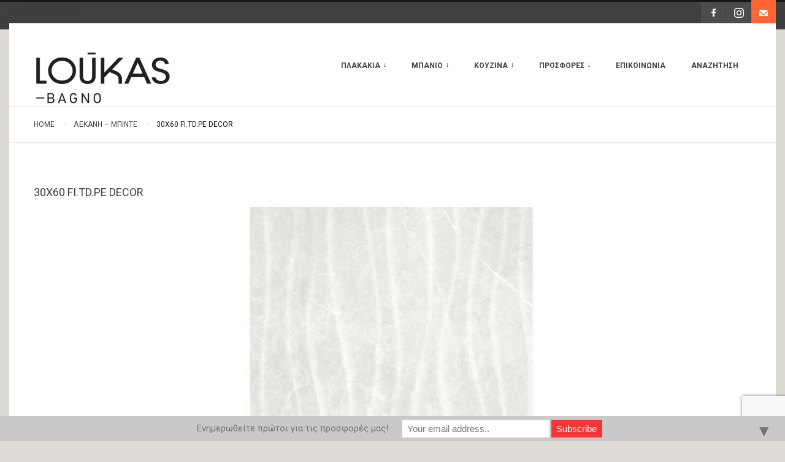

--- FILE ---
content_type: text/html; charset=UTF-8
request_url: https://www.loukas-bagno.gr/products/30%CF%8760-fi-td-pe-decor/
body_size: 11031
content:
<!DOCTYPE html>
<!--
	Theme Name: The Mask
	Description: Wordpress
	Author: fireform
	License: GNU General Public License version 3.0
	License URI: http://www.gnu.org/licenses/gpl-3.0.html
	Version: 1.2

	Designed & Coded by Fireform
	All files, unless otherwise stated, are released under the GNU General Public License
	version 3.0 (http://www.gnu.org/licenses/gpl-3.0.html)
-->

<html xmlns="http://www.w3.org/1999/xhtml" lang="en-GB"
	prefix="og: https://ogp.me/ns#" >
<head>
	<meta http-equiv="Content-Type" content="text/html; charset=UTF-8" />
	<meta name="viewport" content="width=device-width, initial-scale=1, maximum-scale=1 user-scalable=no">
				<script type="text/javascript">
		sg_template_url = "https://www.loukas-bagno.gr/wp-content/themes/mask";
		sg_contact_name = "Name";
		sg_contact_email = "E-mail";
		sg_contact_website = "Website";
	</script>
	<link rel="icon" type="image/png" href="https://www.loukas-bagno.gr/wp-content/uploads/2022/02/LOUKAS_Favicon-2-01.png"><link rel="profile" href="https://gmpg.org/xfn/11" />	<link rel="pingback" href="https://www.loukas-bagno.gr/xmlrpc.php" />
	
		<!-- All in One SEO 4.1.7 -->
		<title>30Χ60 FI.TD.PE DECOR | Loukas Bagno</title>
		<meta name="robots" content="max-image-preview:large" />
		<link rel="canonical" href="https://www.loukas-bagno.gr/products/30%cf%8760-fi-td-pe-decor/" />
		<meta property="og:locale" content="en_GB" />
		<meta property="og:site_name" content="Loukas Bagno | Μπάνιο - Κουζίνα - Δάπεδο" />
		<meta property="og:type" content="article" />
		<meta property="og:title" content="30Χ60 FI.TD.PE DECOR | Loukas Bagno" />
		<meta property="og:url" content="https://www.loukas-bagno.gr/products/30%cf%8760-fi-td-pe-decor/" />
		<meta property="article:published_time" content="2022-10-15T10:44:22+00:00" />
		<meta property="article:modified_time" content="2022-10-15T10:45:38+00:00" />
		<meta name="twitter:card" content="summary" />
		<meta name="twitter:title" content="30Χ60 FI.TD.PE DECOR | Loukas Bagno" />
		<meta name="google" content="nositelinkssearchbox" />
		<script type="application/ld+json" class="aioseo-schema">
			{"@context":"https:\/\/schema.org","@graph":[{"@type":"WebSite","@id":"https:\/\/www.loukas-bagno.gr\/#website","url":"https:\/\/www.loukas-bagno.gr\/","name":"Loukas Bagno","description":"\u039c\u03c0\u03ac\u03bd\u03b9\u03bf - \u039a\u03bf\u03c5\u03b6\u03af\u03bd\u03b1 - \u0394\u03ac\u03c0\u03b5\u03b4\u03bf","inLanguage":"en-GB","publisher":{"@id":"https:\/\/www.loukas-bagno.gr\/#organization"}},{"@type":"Organization","@id":"https:\/\/www.loukas-bagno.gr\/#organization","name":"Loukas Bagno","url":"https:\/\/www.loukas-bagno.gr\/"},{"@type":"BreadcrumbList","@id":"https:\/\/www.loukas-bagno.gr\/products\/30%cf%8760-fi-td-pe-decor\/#breadcrumblist","itemListElement":[{"@type":"ListItem","@id":"https:\/\/www.loukas-bagno.gr\/#listItem","position":1,"item":{"@type":"WebPage","@id":"https:\/\/www.loukas-bagno.gr\/","name":"Home","url":"https:\/\/www.loukas-bagno.gr\/"},"nextItem":"https:\/\/www.loukas-bagno.gr\/products\/30%cf%8760-fi-td-pe-decor\/#listItem"},{"@type":"ListItem","@id":"https:\/\/www.loukas-bagno.gr\/products\/30%cf%8760-fi-td-pe-decor\/#listItem","position":2,"item":{"@type":"WebPage","@id":"https:\/\/www.loukas-bagno.gr\/products\/30%cf%8760-fi-td-pe-decor\/","name":"30\u03a760 FI.TD.PE DECOR","url":"https:\/\/www.loukas-bagno.gr\/products\/30%cf%8760-fi-td-pe-decor\/"},"previousItem":"https:\/\/www.loukas-bagno.gr\/#listItem"}]},{"@type":"Person","@id":"https:\/\/www.loukas-bagno.gr\/author\/loukasbagno\/#author","url":"https:\/\/www.loukas-bagno.gr\/author\/loukasbagno\/","name":"loukasbagno","image":{"@type":"ImageObject","@id":"https:\/\/www.loukas-bagno.gr\/products\/30%cf%8760-fi-td-pe-decor\/#authorImage","url":"https:\/\/secure.gravatar.com\/avatar\/8c4f3ac58662f800d3a6bdcc5bcd4210?s=96&d=mm&r=g","width":96,"height":96,"caption":"loukasbagno"}},{"@type":"WebPage","@id":"https:\/\/www.loukas-bagno.gr\/products\/30%cf%8760-fi-td-pe-decor\/#webpage","url":"https:\/\/www.loukas-bagno.gr\/products\/30%cf%8760-fi-td-pe-decor\/","name":"30\u03a760 FI.TD.PE DECOR | Loukas Bagno","inLanguage":"en-GB","isPartOf":{"@id":"https:\/\/www.loukas-bagno.gr\/#website"},"breadcrumb":{"@id":"https:\/\/www.loukas-bagno.gr\/products\/30%cf%8760-fi-td-pe-decor\/#breadcrumblist"},"author":"https:\/\/www.loukas-bagno.gr\/author\/loukasbagno\/#author","creator":"https:\/\/www.loukas-bagno.gr\/author\/loukasbagno\/#author","image":{"@type":"ImageObject","@id":"https:\/\/www.loukas-bagno.gr\/#mainImage","url":"https:\/\/www.loukas-bagno.gr\/wp-content\/uploads\/2022\/10\/FI.TD_.PE-DECOR-30X60.jpg","width":1417,"height":1417},"primaryImageOfPage":{"@id":"https:\/\/www.loukas-bagno.gr\/products\/30%cf%8760-fi-td-pe-decor\/#mainImage"},"datePublished":"2022-10-15T10:44:22+00:00","dateModified":"2022-10-15T10:45:38+00:00"}]}
		</script>
		<!-- All in One SEO -->


<!-- Google Tag Manager for WordPress by gtm4wp.com -->
<script data-cfasync="false" data-pagespeed-no-defer>//<![CDATA[
	var gtm4wp_datalayer_name = "dataLayer";
	var dataLayer = dataLayer || [];

	var gtm4wp_scrollerscript_debugmode         = false;
	var gtm4wp_scrollerscript_callbacktime      = 100;
	var gtm4wp_scrollerscript_readerlocation    = 150;
	var gtm4wp_scrollerscript_contentelementid  = "content";
	var gtm4wp_scrollerscript_scannertime       = 60;
//]]>
</script>
<!-- End Google Tag Manager for WordPress by gtm4wp.com --><link rel='dns-prefetch' href='//www.google.com' />
<link rel='dns-prefetch' href='//s.w.org' />
<link rel="alternate" type="application/rss+xml" title="Loukas Bagno &raquo; Feed" href="https://www.loukas-bagno.gr/feed/" />
<link rel="alternate" type="application/rss+xml" title="Loukas Bagno &raquo; Comments Feed" href="https://www.loukas-bagno.gr/comments/feed/" />
<link rel="alternate" type="application/rss+xml" title="Loukas Bagno &raquo; 30Χ60 FI.TD.PE DECOR Comments Feed" href="https://www.loukas-bagno.gr/products/30%cf%8760-fi-td-pe-decor/feed/" />
<script type="text/javascript">
window._wpemojiSettings = {"baseUrl":"https:\/\/s.w.org\/images\/core\/emoji\/13.1.0\/72x72\/","ext":".png","svgUrl":"https:\/\/s.w.org\/images\/core\/emoji\/13.1.0\/svg\/","svgExt":".svg","source":{"concatemoji":"https:\/\/www.loukas-bagno.gr\/wp-includes\/js\/wp-emoji-release.min.js?ver=5.9.12"}};
/*! This file is auto-generated */
!function(e,a,t){var n,r,o,i=a.createElement("canvas"),p=i.getContext&&i.getContext("2d");function s(e,t){var a=String.fromCharCode;p.clearRect(0,0,i.width,i.height),p.fillText(a.apply(this,e),0,0);e=i.toDataURL();return p.clearRect(0,0,i.width,i.height),p.fillText(a.apply(this,t),0,0),e===i.toDataURL()}function c(e){var t=a.createElement("script");t.src=e,t.defer=t.type="text/javascript",a.getElementsByTagName("head")[0].appendChild(t)}for(o=Array("flag","emoji"),t.supports={everything:!0,everythingExceptFlag:!0},r=0;r<o.length;r++)t.supports[o[r]]=function(e){if(!p||!p.fillText)return!1;switch(p.textBaseline="top",p.font="600 32px Arial",e){case"flag":return s([127987,65039,8205,9895,65039],[127987,65039,8203,9895,65039])?!1:!s([55356,56826,55356,56819],[55356,56826,8203,55356,56819])&&!s([55356,57332,56128,56423,56128,56418,56128,56421,56128,56430,56128,56423,56128,56447],[55356,57332,8203,56128,56423,8203,56128,56418,8203,56128,56421,8203,56128,56430,8203,56128,56423,8203,56128,56447]);case"emoji":return!s([10084,65039,8205,55357,56613],[10084,65039,8203,55357,56613])}return!1}(o[r]),t.supports.everything=t.supports.everything&&t.supports[o[r]],"flag"!==o[r]&&(t.supports.everythingExceptFlag=t.supports.everythingExceptFlag&&t.supports[o[r]]);t.supports.everythingExceptFlag=t.supports.everythingExceptFlag&&!t.supports.flag,t.DOMReady=!1,t.readyCallback=function(){t.DOMReady=!0},t.supports.everything||(n=function(){t.readyCallback()},a.addEventListener?(a.addEventListener("DOMContentLoaded",n,!1),e.addEventListener("load",n,!1)):(e.attachEvent("onload",n),a.attachEvent("onreadystatechange",function(){"complete"===a.readyState&&t.readyCallback()})),(n=t.source||{}).concatemoji?c(n.concatemoji):n.wpemoji&&n.twemoji&&(c(n.twemoji),c(n.wpemoji)))}(window,document,window._wpemojiSettings);
</script>
<style type="text/css">
img.wp-smiley,
img.emoji {
	display: inline !important;
	border: none !important;
	box-shadow: none !important;
	height: 1em !important;
	width: 1em !important;
	margin: 0 0.07em !important;
	vertical-align: -0.1em !important;
	background: none !important;
	padding: 0 !important;
}
</style>
	<link rel='stylesheet' id='reset-style-css'  href='https://www.loukas-bagno.gr/wp-content/themes/mask/css/reset.css?ver=5.9.12' type='text/css' media='all' />
<link rel='stylesheet' id='normalize-style-css'  href='https://www.loukas-bagno.gr/wp-content/themes/mask/css/normalize.css?ver=5.9.12' type='text/css' media='all' />
<link rel='stylesheet' id='theme-style-css'  href='https://www.loukas-bagno.gr/wp-content/themes/mask/css/style.css?ver=5.9.12' type='text/css' media='all' />
<link rel='stylesheet' id='shortcodes-css'  href='https://www.loukas-bagno.gr/wp-content/themes/mask/css/shortcodes.css?ver=5.9.12' type='text/css' media='all' />
<link rel='stylesheet' id='flexslider-css'  href='https://www.loukas-bagno.gr/wp-content/themes/mask/js/flexslider/flexslider.css?ver=5.9.12' type='text/css' media='all' />
<link rel='stylesheet' id='prettyPhoto-css'  href='https://www.loukas-bagno.gr/wp-content/themes/mask/js/pretty/prettyPhoto.css?ver=5.9.12' type='text/css' media='all' />
<link rel='stylesheet' id='jFlickr-css'  href='https://www.loukas-bagno.gr/wp-content/themes/mask/js/jFlickr/jflickr_css/style.css?ver=5.9.12' type='text/css' media='all' />
<link rel='stylesheet' id='layout-style-css'  href='https://www.loukas-bagno.gr/wp-content/themes/mask/css/layout.css?ver=5.9.12' type='text/css' media='all' />
<link rel='stylesheet' id='style-css'  href='https://www.loukas-bagno.gr/wp-content/themes/mask/style.css?ver=5.9.12' type='text/css' media='all' />
<link rel='stylesheet' id='wp-block-library-css'  href='https://www.loukas-bagno.gr/wp-includes/css/dist/block-library/style.min.css?ver=5.9.12' type='text/css' media='all' />
<style id='global-styles-inline-css' type='text/css'>
body{--wp--preset--color--black: #000000;--wp--preset--color--cyan-bluish-gray: #abb8c3;--wp--preset--color--white: #ffffff;--wp--preset--color--pale-pink: #f78da7;--wp--preset--color--vivid-red: #cf2e2e;--wp--preset--color--luminous-vivid-orange: #ff6900;--wp--preset--color--luminous-vivid-amber: #fcb900;--wp--preset--color--light-green-cyan: #7bdcb5;--wp--preset--color--vivid-green-cyan: #00d084;--wp--preset--color--pale-cyan-blue: #8ed1fc;--wp--preset--color--vivid-cyan-blue: #0693e3;--wp--preset--color--vivid-purple: #9b51e0;--wp--preset--gradient--vivid-cyan-blue-to-vivid-purple: linear-gradient(135deg,rgba(6,147,227,1) 0%,rgb(155,81,224) 100%);--wp--preset--gradient--light-green-cyan-to-vivid-green-cyan: linear-gradient(135deg,rgb(122,220,180) 0%,rgb(0,208,130) 100%);--wp--preset--gradient--luminous-vivid-amber-to-luminous-vivid-orange: linear-gradient(135deg,rgba(252,185,0,1) 0%,rgba(255,105,0,1) 100%);--wp--preset--gradient--luminous-vivid-orange-to-vivid-red: linear-gradient(135deg,rgba(255,105,0,1) 0%,rgb(207,46,46) 100%);--wp--preset--gradient--very-light-gray-to-cyan-bluish-gray: linear-gradient(135deg,rgb(238,238,238) 0%,rgb(169,184,195) 100%);--wp--preset--gradient--cool-to-warm-spectrum: linear-gradient(135deg,rgb(74,234,220) 0%,rgb(151,120,209) 20%,rgb(207,42,186) 40%,rgb(238,44,130) 60%,rgb(251,105,98) 80%,rgb(254,248,76) 100%);--wp--preset--gradient--blush-light-purple: linear-gradient(135deg,rgb(255,206,236) 0%,rgb(152,150,240) 100%);--wp--preset--gradient--blush-bordeaux: linear-gradient(135deg,rgb(254,205,165) 0%,rgb(254,45,45) 50%,rgb(107,0,62) 100%);--wp--preset--gradient--luminous-dusk: linear-gradient(135deg,rgb(255,203,112) 0%,rgb(199,81,192) 50%,rgb(65,88,208) 100%);--wp--preset--gradient--pale-ocean: linear-gradient(135deg,rgb(255,245,203) 0%,rgb(182,227,212) 50%,rgb(51,167,181) 100%);--wp--preset--gradient--electric-grass: linear-gradient(135deg,rgb(202,248,128) 0%,rgb(113,206,126) 100%);--wp--preset--gradient--midnight: linear-gradient(135deg,rgb(2,3,129) 0%,rgb(40,116,252) 100%);--wp--preset--duotone--dark-grayscale: url('#wp-duotone-dark-grayscale');--wp--preset--duotone--grayscale: url('#wp-duotone-grayscale');--wp--preset--duotone--purple-yellow: url('#wp-duotone-purple-yellow');--wp--preset--duotone--blue-red: url('#wp-duotone-blue-red');--wp--preset--duotone--midnight: url('#wp-duotone-midnight');--wp--preset--duotone--magenta-yellow: url('#wp-duotone-magenta-yellow');--wp--preset--duotone--purple-green: url('#wp-duotone-purple-green');--wp--preset--duotone--blue-orange: url('#wp-duotone-blue-orange');--wp--preset--font-size--small: 13px;--wp--preset--font-size--medium: 20px;--wp--preset--font-size--large: 36px;--wp--preset--font-size--x-large: 42px;}.has-black-color{color: var(--wp--preset--color--black) !important;}.has-cyan-bluish-gray-color{color: var(--wp--preset--color--cyan-bluish-gray) !important;}.has-white-color{color: var(--wp--preset--color--white) !important;}.has-pale-pink-color{color: var(--wp--preset--color--pale-pink) !important;}.has-vivid-red-color{color: var(--wp--preset--color--vivid-red) !important;}.has-luminous-vivid-orange-color{color: var(--wp--preset--color--luminous-vivid-orange) !important;}.has-luminous-vivid-amber-color{color: var(--wp--preset--color--luminous-vivid-amber) !important;}.has-light-green-cyan-color{color: var(--wp--preset--color--light-green-cyan) !important;}.has-vivid-green-cyan-color{color: var(--wp--preset--color--vivid-green-cyan) !important;}.has-pale-cyan-blue-color{color: var(--wp--preset--color--pale-cyan-blue) !important;}.has-vivid-cyan-blue-color{color: var(--wp--preset--color--vivid-cyan-blue) !important;}.has-vivid-purple-color{color: var(--wp--preset--color--vivid-purple) !important;}.has-black-background-color{background-color: var(--wp--preset--color--black) !important;}.has-cyan-bluish-gray-background-color{background-color: var(--wp--preset--color--cyan-bluish-gray) !important;}.has-white-background-color{background-color: var(--wp--preset--color--white) !important;}.has-pale-pink-background-color{background-color: var(--wp--preset--color--pale-pink) !important;}.has-vivid-red-background-color{background-color: var(--wp--preset--color--vivid-red) !important;}.has-luminous-vivid-orange-background-color{background-color: var(--wp--preset--color--luminous-vivid-orange) !important;}.has-luminous-vivid-amber-background-color{background-color: var(--wp--preset--color--luminous-vivid-amber) !important;}.has-light-green-cyan-background-color{background-color: var(--wp--preset--color--light-green-cyan) !important;}.has-vivid-green-cyan-background-color{background-color: var(--wp--preset--color--vivid-green-cyan) !important;}.has-pale-cyan-blue-background-color{background-color: var(--wp--preset--color--pale-cyan-blue) !important;}.has-vivid-cyan-blue-background-color{background-color: var(--wp--preset--color--vivid-cyan-blue) !important;}.has-vivid-purple-background-color{background-color: var(--wp--preset--color--vivid-purple) !important;}.has-black-border-color{border-color: var(--wp--preset--color--black) !important;}.has-cyan-bluish-gray-border-color{border-color: var(--wp--preset--color--cyan-bluish-gray) !important;}.has-white-border-color{border-color: var(--wp--preset--color--white) !important;}.has-pale-pink-border-color{border-color: var(--wp--preset--color--pale-pink) !important;}.has-vivid-red-border-color{border-color: var(--wp--preset--color--vivid-red) !important;}.has-luminous-vivid-orange-border-color{border-color: var(--wp--preset--color--luminous-vivid-orange) !important;}.has-luminous-vivid-amber-border-color{border-color: var(--wp--preset--color--luminous-vivid-amber) !important;}.has-light-green-cyan-border-color{border-color: var(--wp--preset--color--light-green-cyan) !important;}.has-vivid-green-cyan-border-color{border-color: var(--wp--preset--color--vivid-green-cyan) !important;}.has-pale-cyan-blue-border-color{border-color: var(--wp--preset--color--pale-cyan-blue) !important;}.has-vivid-cyan-blue-border-color{border-color: var(--wp--preset--color--vivid-cyan-blue) !important;}.has-vivid-purple-border-color{border-color: var(--wp--preset--color--vivid-purple) !important;}.has-vivid-cyan-blue-to-vivid-purple-gradient-background{background: var(--wp--preset--gradient--vivid-cyan-blue-to-vivid-purple) !important;}.has-light-green-cyan-to-vivid-green-cyan-gradient-background{background: var(--wp--preset--gradient--light-green-cyan-to-vivid-green-cyan) !important;}.has-luminous-vivid-amber-to-luminous-vivid-orange-gradient-background{background: var(--wp--preset--gradient--luminous-vivid-amber-to-luminous-vivid-orange) !important;}.has-luminous-vivid-orange-to-vivid-red-gradient-background{background: var(--wp--preset--gradient--luminous-vivid-orange-to-vivid-red) !important;}.has-very-light-gray-to-cyan-bluish-gray-gradient-background{background: var(--wp--preset--gradient--very-light-gray-to-cyan-bluish-gray) !important;}.has-cool-to-warm-spectrum-gradient-background{background: var(--wp--preset--gradient--cool-to-warm-spectrum) !important;}.has-blush-light-purple-gradient-background{background: var(--wp--preset--gradient--blush-light-purple) !important;}.has-blush-bordeaux-gradient-background{background: var(--wp--preset--gradient--blush-bordeaux) !important;}.has-luminous-dusk-gradient-background{background: var(--wp--preset--gradient--luminous-dusk) !important;}.has-pale-ocean-gradient-background{background: var(--wp--preset--gradient--pale-ocean) !important;}.has-electric-grass-gradient-background{background: var(--wp--preset--gradient--electric-grass) !important;}.has-midnight-gradient-background{background: var(--wp--preset--gradient--midnight) !important;}.has-small-font-size{font-size: var(--wp--preset--font-size--small) !important;}.has-medium-font-size{font-size: var(--wp--preset--font-size--medium) !important;}.has-large-font-size{font-size: var(--wp--preset--font-size--large) !important;}.has-x-large-font-size{font-size: var(--wp--preset--font-size--x-large) !important;}
</style>
<link rel='stylesheet' id='contact-form-7-css'  href='https://www.loukas-bagno.gr/wp-content/plugins/contact-form-7/includes/css/styles.css?ver=5.5.5' type='text/css' media='all' />
<link rel='stylesheet' id='mailchimp-top-bar-css'  href='https://www.loukas-bagno.gr/wp-content/plugins/mailchimp-top-bar/assets/css/bar.css?ver=1.5.5' type='text/css' media='all' />
<script type='text/javascript' src='https://www.loukas-bagno.gr/wp-content/plugins/enable-jquery-migrate-helper/js/jquery/jquery-1.12.4-wp.js?ver=1.12.4-wp' id='jquery-core-js'></script>
<script type='text/javascript' src='https://www.loukas-bagno.gr/wp-content/plugins/enable-jquery-migrate-helper/js/jquery-migrate/jquery-migrate-1.4.1-wp.js?ver=1.4.1-wp' id='jquery-migrate-js'></script>
<script type='text/javascript' src='https://www.loukas-bagno.gr/wp-content/themes/mask/js/jquery.mobilemenu.js?ver=5.9.12' id='jquery.mobilemenu-js'></script>
<script type='text/javascript' src='https://www.loukas-bagno.gr/wp-content/themes/mask/js/fitvids/jquery.fitvids.js?ver=5.9.12' id='jquery.fitvids-js'></script>
<script type='text/javascript' src='https://www.loukas-bagno.gr/wp-content/themes/mask/js/jPreloader/jquery.preloader.js?ver=5.9.12' id='jquery.preloader-js'></script>
<script type='text/javascript' src='https://www.loukas-bagno.gr/wp-content/themes/mask/js/flexslider/jquery.flexslider.js?ver=5.9.12' id='jquery.flexslider-js'></script>
<script type='text/javascript' src='https://www.loukas-bagno.gr/wp-content/themes/mask/js/tweet/jquery.tweet.min.js?ver=5.9.12' id='jquery.tweet-js'></script>
<script type='text/javascript' src='https://www.loukas-bagno.gr/wp-content/themes/mask/js/jFlickrfeed/jflickrfeed.min.js?ver=5.9.12' id='jquery.jflickrfeed-js'></script>
<script type='text/javascript' src='https://www.loukas-bagno.gr/wp-content/themes/mask/js/pretty/jquery.prettyPhoto.js?ver=5.9.12' id='jquery.prettyPhoto-js'></script>
<script type='text/javascript' src='https://www.loukas-bagno.gr/wp-content/themes/mask/js/scrollTo/jquery.scrollTo-min.js?ver=5.9.12' id='jquery.scrollTo-js'></script>
<script type='text/javascript' src='https://www.loukas-bagno.gr/wp-content/themes/mask/js/css3-mediaqueries.js?ver=5.9.12' id='css3-mediaqueries-js'></script>
<script type='text/javascript' src='https://www.loukas-bagno.gr/wp-content/themes/mask/js/superfish/hoverIntent.js?ver=5.9.12' id='sf-hoverIntent-js'></script>
<script type='text/javascript' src='https://www.loukas-bagno.gr/wp-content/themes/mask/js/superfish/superfish.js?ver=5.9.12' id='sf-superfish-js'></script>
<script type='text/javascript' src='https://www.loukas-bagno.gr/wp-content/themes/mask/js/column-height.js?ver=5.9.12' id='sg-height-js'></script>
<script type='text/javascript' src='https://www.loukas-bagno.gr/wp-content/themes/mask/js/mask-form.js?ver=5.9.12' id='mask-form-js'></script>
<script type='text/javascript' src='https://www.loukas-bagno.gr/wp-content/themes/mask/js/custom.js?ver=5.9.12' id='sg-custom-js'></script>
<script type='text/javascript' src='https://www.loukas-bagno.gr/wp-content/plugins/duracelltomi-google-tag-manager/js/analytics-talk-content-tracking.js?ver=1.14.2' id='gtm4wp-scroll-tracking-js'></script>
<link rel="https://api.w.org/" href="https://www.loukas-bagno.gr/wp-json/" /><link rel="EditURI" type="application/rsd+xml" title="RSD" href="https://www.loukas-bagno.gr/xmlrpc.php?rsd" />
<link rel="wlwmanifest" type="application/wlwmanifest+xml" href="https://www.loukas-bagno.gr/wp-includes/wlwmanifest.xml" /> 
<meta name="generator" content="WordPress 5.9.12" />
<link rel='shortlink' href='https://www.loukas-bagno.gr/?p=9632' />
<link rel="alternate" type="application/json+oembed" href="https://www.loukas-bagno.gr/wp-json/oembed/1.0/embed?url=https%3A%2F%2Fwww.loukas-bagno.gr%2Fproducts%2F30%25cf%258760-fi-td-pe-decor%2F" />
<link rel="alternate" type="text/xml+oembed" href="https://www.loukas-bagno.gr/wp-json/oembed/1.0/embed?url=https%3A%2F%2Fwww.loukas-bagno.gr%2Fproducts%2F30%25cf%258760-fi-td-pe-decor%2F&#038;format=xml" />
<script type="text/javascript">
(function(url){
	if(/(?:Chrome\/26\.0\.1410\.63 Safari\/537\.31|WordfenceTestMonBot)/.test(navigator.userAgent)){ return; }
	var addEvent = function(evt, handler) {
		if (window.addEventListener) {
			document.addEventListener(evt, handler, false);
		} else if (window.attachEvent) {
			document.attachEvent('on' + evt, handler);
		}
	};
	var removeEvent = function(evt, handler) {
		if (window.removeEventListener) {
			document.removeEventListener(evt, handler, false);
		} else if (window.detachEvent) {
			document.detachEvent('on' + evt, handler);
		}
	};
	var evts = 'contextmenu dblclick drag dragend dragenter dragleave dragover dragstart drop keydown keypress keyup mousedown mousemove mouseout mouseover mouseup mousewheel scroll'.split(' ');
	var logHuman = function() {
		if (window.wfLogHumanRan) { return; }
		window.wfLogHumanRan = true;
		var wfscr = document.createElement('script');
		wfscr.type = 'text/javascript';
		wfscr.async = true;
		wfscr.src = url + '&r=' + Math.random();
		(document.getElementsByTagName('head')[0]||document.getElementsByTagName('body')[0]).appendChild(wfscr);
		for (var i = 0; i < evts.length; i++) {
			removeEvent(evts[i], logHuman);
		}
	};
	for (var i = 0; i < evts.length; i++) {
		addEvent(evts[i], logHuman);
	}
})('//www.loukas-bagno.gr/?wordfence_lh=1&hid=1E14550EFA08A49260E7E8215CD4ACE9');
</script>
<!-- Google Tag Manager for WordPress by gtm4wp.com -->
<script data-cfasync="false" data-pagespeed-no-defer>//<![CDATA[
	var dataLayer_content = {"pagePostType":"portfolio","pagePostType2":"single-portfolio","pagePostAuthor":"loukasbagno"};
	dataLayer.push( dataLayer_content );//]]>
</script>
<script data-cfasync="false">//<![CDATA[
(function(w,d,s,l,i){w[l]=w[l]||[];w[l].push({'gtm.start':
new Date().getTime(),event:'gtm.js'});var f=d.getElementsByTagName(s)[0],
j=d.createElement(s),dl=l!='dataLayer'?'&l='+l:'';j.async=true;j.src=
'//www.googletagmanager.com/gtm.'+'js?id='+i+dl;f.parentNode.insertBefore(j,f);
})(window,document,'script','dataLayer','GTM-MPKWW79');//]]>
</script>
<!-- End Google Tag Manager -->
<!-- End Google Tag Manager for WordPress by gtm4wp.com --><style type="text/css">.broken_link, a.broken_link {
	text-decoration: line-through;
}</style><style type="text/css">
.mctb-bar, .mctb-response, .mctb-close { background: #c9c9c9 !important; }
.mctb-bar, .mctb-label, .mctb-close { color: #757575 !important; }
.mctb-button { background: #f23737 !important; border-color: #f23737 !important; }
.mctb-email:focus { outline-color: #f23737 !important; }
.mctb-button { color: #ffffff !important; }
</style>	<style type="text/css">body {background: url("https://www.loukas-bagno.gr/wp-content/themes/mask/images/patterns/none.png") #DFDBD7;}
::selection {background:#161616;}
::-moz-selection {background:#161616;}

p a,.description span,.ef-home-tabs .headers li a,.breadcrumbs li,#wp-calendar tr a,.comment-awaiting-moderation {color:#161616;}
ul.sf-menu li.current,ul.sf-menu li.current:hover,.ef-home-tabs ul.tabs-nav li.ui-state-active,.ef-home-tabs ul.tabs-nav li.ui-state-active:hover,ul.post-info,.post-tags a.ef-button span:hover,.ef-pagination a.ef-button.page-active span,.ef-author,.sg-sc-tabs ul.tabs-nav li.ui-tabs-selected a,.ef-tabs ul.tabs-nav a:hover,.sg-sc-tabs ul.tabs-nav,ul.tabs-nav,table th,.ef-button.ef-theme span,.ef-button.ef-gray span:hover {border-color:#161616;}
.close .top-line.close,#main-slider ol.flex-control-nav li a.active,.acc-head:hover,.front-head:hover,.flex-direction-nav a,.post-tags a.ef-button span:hover,.ef-pagination a.page-active span,.ef-pagination a.page-active,.ef-pagination a.page-active:hover,.tagcloud a:hover,#footer .tagcloud a:hover,a.comment-reply-link,a.comment-login-link,#reply .send-wrap input.send,.ef-contact .send-wrap input.send,.ef-contact1 .send-wrap input.send1,.top-line,.qcontact .ef-contact .send-wrap .button input:hover,.totop,.ui-accordion-header a:hover,.sg-sc-tabs ul.tabs-nav li.ui-tabs-selected a,.ef-tabs ul.tabs-nav a:hover,.price-item.recomended .price-tag,span.first.first-col,#main-slider .flex-caption .cap-title,ul.ef-news-clients li .recent-post-date,ul#filter li.current,ul#quicksand li.current,div.light_rounded .pp_details .pp_close,#wp-calendar td#today,.ef-button.ef-theme span,.ef-button.ef-gray span:hover,span.highlight-hl-theme {background-color:#161616;}

h1 a:hover,h2 a:hover,h3 a:hover,h4 a:hover,h5 a:hover,.ef-home-tabs ul.tabs-nav li a:hover,a:hover,ol.flex-control-nav li,a:hover,.post-info li a:hover,a.read-more span:hover,.widget_twitter a:hover,ul.checkboxes li a:hover,ul.cat li a:hover,ul.star li a:hover,ul.arrow li a:hover,ul.arrow-bullet li a:hover,ul.colored-disc li a:hover {color:#161616;}
ul.sf-menu li:hover,.ef-home-tabs ul.tabs-nav li:hover,a.ef-button span:hover,.post-info:hover,.ef-button.ef-theme span:hover {border-color:#161616;}
.close .top-line,.top-line.close,#main-slider ol.flex-control-nav li:hover,.flex-direction-nav a.flex-prev:hover,.flex-direction-nav a.flex-next:hover,a.ef-button span:hover,.totop:hover,.ef-pagination a:hover,a.comment-reply-link:hover,a.comment-login-link:hover,#reply .send-wrap input.send:hover,.ef-contact .send-wrap input.send:hover,.ef-contact1 .send-wrap input.send1:hover,.price-item.recomended .ef-button span:hover,div.light_rounded .pp_details .pp_close:hover,.ef-button.ef-theme span:hover {background-color:#161616;}

body,.send-wrap input.send {font-family:"Roboto", "serif"}
h1,h2,h3,h4,h5,h6,.nav-menu ul.menu li a,.nivo-caption span,.post-info,.post-info-blog,.copyrigts {font-family:"Roboto", "sans-serif"}

</style><script type="text/javascript">sg_template_color = "#161616";</script><link href="https://fonts.googleapis.com/css?family=Roboto:400,300,700&amp;subset=latin,cyrillic,greek" rel="stylesheet" type="text/css" /><link href="https://fonts.googleapis.com/css?family=Roboto:400,300,700&amp;subset=latin,cyrillic,greek" rel="stylesheet" type="text/css" />	</head>
<body data-rsssl=1 class="portfolio-template-default single single-portfolio postid-9632 sg-nojs portfolio-category-plakakia portfolio-category-prosfores-plakaki">
	<script type="text/javascript">jQuery('body').addClass('sg-jsinit');</script>
		<div class="ef-wrapper">
		<div id="contact-wrap">
			<div class="qcontact clearfix">
				<div class="col-380">
					<h6>Some Info</h6> 				</div>
				<div class="alignleft">
					<h6>Feel free to contact us</h6>					<form class="ef-contact clearfix" method="post" action="https://www.loukas-bagno.gr/wp-content/themes/mask/includes/contact-send.php">
						<input type="hidden" name="sg_post_id" value="9632" />
						<input type="hidden" name="sg_top_form" value="true" />
						<div class="col1-3">
							<div><input class="ef-name" type="text" aria-required="true" name="sg_ct_name" value="Name*" onClick="if(this.value==sg_contact_name+'*')this.value='';" onBlur="if(this.value=='')this.value=sg_contact_name+'*';" /></div>
							<div><input class="ef-email" type="text" aria-required="true" name="sg_ct_email" value="E-mail*" onClick="if(this.value==sg_contact_email+'*')this.value='';" onBlur="if(this.value=='')this.value=sg_contact_email+'*';" /></div>
							<div><input class="ef-website" type="text" name="sg_ct_website" value="Website" onClick="if(this.value==sg_contact_website)this.value='';" onBlur="if(this.value=='')this.value=sg_contact_website;" /></div>
						</div>
						<div class="col1-3 omega">
							<div><textarea class="ef-message" name="sg_ct_message"></textarea></div>
							<div class="send-wrap">
								<div class="button">
									<input name="send" type="submit" value="Send">
								</div>
							</div>
						</div>
					</form>
					<div class="ef-list"></div>
				</div>
			</div>
			<div class="top-line">
				<div><a href="https://www.loukas-bagno.gr/epikoinwnia/" class="contact-bar-tab"></a></div>
			</div>
		</div>
		<div class="head">
			<div class="social-bar clearfix">
				<div class="alignright">
					<a target="_blank" href="http://www.facebook.com/pages/Loukas-Bagno/161372497346047" title="Facebook" class="facebook soc"><img src="https://www.loukas-bagno.gr/wp-content/themes/mask/images/social/fcb.png" alt="" /></a><a target="_blank" href="https://www.instagram.com/loukasbagno/" title="Flickr" class="flickr soc"><img src="https://www.loukas-bagno.gr/wp-content/themes/mask/images/social/flckr.png" alt="" /></a>				</div>
			</div>
		</div>
		<div class="boxed">
			<div class="ef-main-wrap clearfix">
				<div class="logo-nav clearfix">
					<a href="https://www.loukas-bagno.gr" class="ef-logo alignleft"><img src="https://www.loukas-bagno.gr/wp-content/uploads/2021/01/Loukas-Logo-2020.png" alt="Loukas Bagno" /></a>
					<div class="alignright">
						<ul id="menu-main-navigation" class="sf-menu"><li id="menu-item-661" class="menu-item menu-item-type-post_type menu-item-object-page menu-item-has-children menu-item-661"><a href="https://www.loukas-bagno.gr/plakakia/">ΠΛΑΚΑΚΙΑ</a>
<ul class="sub-menu">
	<li id="menu-item-908" class="menu-item menu-item-type-post_type menu-item-object-page menu-item-908"><a href="https://www.loukas-bagno.gr/plakakia/plakakiadapedou/">ΔΑΠΕΔΟΥ</a></li>
	<li id="menu-item-925" class="menu-item menu-item-type-post_type menu-item-object-page menu-item-925"><a href="https://www.loukas-bagno.gr/plakakia/kouzinas/">ΚΟΥΖΙΝΑΣ</a></li>
	<li id="menu-item-903" class="menu-item menu-item-type-post_type menu-item-object-page menu-item-903"><a href="https://www.loukas-bagno.gr/plakakia/mpaniou/">ΜΠΑΝΙΟΥ</a></li>
	<li id="menu-item-924" class="menu-item menu-item-type-post_type menu-item-object-page menu-item-924"><a href="https://www.loukas-bagno.gr/plakakia/psifides/">ΨΗΦΙΔΕΣ</a></li>
	<li id="menu-item-923" class="menu-item menu-item-type-post_type menu-item-object-page menu-item-923"><a href="https://www.loukas-bagno.gr/plakakia/ulika/">ΥΛΙΚΑ</a></li>
</ul>
</li>
<li id="menu-item-972" class="menu-item menu-item-type-post_type menu-item-object-page menu-item-has-children menu-item-972"><a href="https://www.loukas-bagno.gr/mpanio/">ΜΠΑΝΙΟ</a>
<ul class="sub-menu">
	<li id="menu-item-4173" class="menu-item menu-item-type-post_type menu-item-object-page menu-item-has-children menu-item-4173"><a href="https://www.loukas-bagno.gr/mpanio/lekani-mpinte/">ΛΕΚΑΝΗ &#8211; ΜΠΙΝΤΕ</a>
	<ul class="sub-menu">
		<li id="menu-item-4160" class="menu-item menu-item-type-post_type menu-item-object-page menu-item-4160"><a href="https://www.loukas-bagno.gr/mpanio/lekani-mpinte/kazanaki-entoixismou/">ΚΑΖΑΝΑΚΙ ΕΝΤΟΙΧΙΣΜΟΥ</a></li>
		<li id="menu-item-4161" class="menu-item menu-item-type-post_type menu-item-object-page menu-item-4161"><a href="https://www.loukas-bagno.gr/mpanio/lekani-mpinte/kremasti/">ΚΡΕΜΑΣΤΗ</a></li>
		<li id="menu-item-4159" class="menu-item menu-item-type-post_type menu-item-object-page menu-item-4159"><a href="https://www.loukas-bagno.gr/mpanio/lekani-mpinte/dapedou-2/">ΔΑΠΕΔΟΥ</a></li>
		<li id="menu-item-4174" class="menu-item menu-item-type-post_type menu-item-object-page menu-item-4174"><a href="https://www.loukas-bagno.gr/mpanio/lekani-mpinte/mpinte/">ΜΠΙΝΤΕ</a></li>
	</ul>
</li>
	<li id="menu-item-973" class="menu-item menu-item-type-post_type menu-item-object-page menu-item-973"><a href="https://www.loukas-bagno.gr/mpanio/epiplo/">ΕΠΙΠΛΟ</a></li>
	<li id="menu-item-975" class="menu-item menu-item-type-post_type menu-item-object-page menu-item-has-children menu-item-975"><a href="https://www.loukas-bagno.gr/mpanio/niptiras/">ΝΙΠΤΗΡΑΣ</a>
	<ul class="sub-menu">
		<li id="menu-item-1166" class="menu-item menu-item-type-post_type menu-item-object-page menu-item-1166"><a href="https://www.loukas-bagno.gr/mpanio/niptiras/enthetos/">ΕΝΘΕΤΟΣ</a></li>
		<li id="menu-item-1167" class="menu-item menu-item-type-post_type menu-item-object-page menu-item-1167"><a href="https://www.loukas-bagno.gr/mpanio/niptiras/epitrapezios/">ΕΠΙΤΡΑΠΕΖΙΟΣ</a></li>
		<li id="menu-item-1168" class="menu-item menu-item-type-post_type menu-item-object-page menu-item-1168"><a href="https://www.loukas-bagno.gr/mpanio/niptiras/kremastos/">ΚΡΕΜΑΣΤΟΣ</a></li>
		<li id="menu-item-1169" class="menu-item menu-item-type-post_type menu-item-object-page menu-item-1169"><a href="https://www.loukas-bagno.gr/mpanio/niptiras/upoenthetos/">ΥΠΟΕΝΘΕΤΟΣ</a></li>
	</ul>
</li>
	<li id="menu-item-976" class="menu-item menu-item-type-post_type menu-item-object-page menu-item-has-children menu-item-976"><a href="https://www.loukas-bagno.gr/mpanio/mpaniera/">ΜΠΑΝΙΕΡΑ</a>
	<ul class="sub-menu">
		<li id="menu-item-1170" class="menu-item menu-item-type-post_type menu-item-object-page menu-item-1170"><a href="https://www.loukas-bagno.gr/mpanio/mpaniera/asummetri/">ΑΣΥΜΜΕΤΡΗ</a></li>
		<li id="menu-item-1173" class="menu-item menu-item-type-post_type menu-item-object-page menu-item-1173"><a href="https://www.loukas-bagno.gr/mpanio/mpaniera/euthigrammi/">ΕΥΘΥΓΡΑΜΜΗ</a></li>
		<li id="menu-item-1172" class="menu-item menu-item-type-post_type menu-item-object-page menu-item-1172"><a href="https://www.loukas-bagno.gr/mpanio/mpaniera/eleftheris-topothetisis/">ΕΛΕΥΘΕΡΗΣ ΤΟΠΟΘΕΤΗΣΗΣ</a></li>
		<li id="menu-item-1171" class="menu-item menu-item-type-post_type menu-item-object-page menu-item-1171"><a href="https://www.loukas-bagno.gr/mpanio/mpaniera/gwniaki/">ΓΩΝΙΑΚΗ</a></li>
	</ul>
</li>
	<li id="menu-item-977" class="menu-item menu-item-type-post_type menu-item-object-page menu-item-has-children menu-item-977"><a href="https://www.loukas-bagno.gr/mpanio/ntouziera/">ΝΤΟΥΖΙΕΡΑ</a>
	<ul class="sub-menu">
		<li id="menu-item-1174" class="menu-item menu-item-type-post_type menu-item-object-page menu-item-1174"><a href="https://www.loukas-bagno.gr/mpanio/ntouziera/akruliki/">ΑΚΡΥΛΙΚΗ</a></li>
		<li id="menu-item-1175" class="menu-item menu-item-type-post_type menu-item-object-page menu-item-1175"><a href="https://www.loukas-bagno.gr/mpanio/ntouziera/porselanin/">ΠΟΡΣΕΛΑΝΙΝΗ</a></li>
	</ul>
</li>
	<li id="menu-item-1314" class="menu-item menu-item-type-post_type menu-item-object-page menu-item-has-children menu-item-1314"><a href="https://www.loukas-bagno.gr/mpanio/kampina-mpanio/">ΚΑΜΠΙΝΑ</a>
	<ul class="sub-menu">
		<li id="menu-item-1315" class="menu-item menu-item-type-post_type menu-item-object-page menu-item-1315"><a href="https://www.loukas-bagno.gr/mpanio/kampina-mpanio/mpanieras/">ΜΠΑΝΙΕΡΑΣ</a></li>
		<li id="menu-item-1316" class="menu-item menu-item-type-post_type menu-item-object-page menu-item-1316"><a href="https://www.loukas-bagno.gr/mpanio/kampina-mpanio/ntouzieras/">ΝΤΟΥΖΙΕΡΑΣ</a></li>
	</ul>
</li>
	<li id="menu-item-979" class="menu-item menu-item-type-post_type menu-item-object-page menu-item-979"><a href="https://www.loukas-bagno.gr/mpanio/mpataria-m/">ΜΠΑΤΑΡΙΑ</a></li>
	<li id="menu-item-980" class="menu-item menu-item-type-post_type menu-item-object-page menu-item-980"><a href="https://www.loukas-bagno.gr/mpanio/aksesouar/">ΑΞΕΣΟΥΑΡ</a></li>
	<li id="menu-item-981" class="menu-item menu-item-type-post_type menu-item-object-page menu-item-has-children menu-item-981"><a href="https://www.loukas-bagno.gr/mpanio/udromasaz-spa/">ΥΔΡΟΜΑΣΑΖ-SPA</a>
	<ul class="sub-menu">
		<li id="menu-item-1182" class="menu-item menu-item-type-post_type menu-item-object-page menu-item-1182"><a href="https://www.loukas-bagno.gr/mpanio/udromasaz-spa/kampina/">ΚΑΜΠΙΝΑ SPA</a></li>
		<li id="menu-item-1183" class="menu-item menu-item-type-post_type menu-item-object-page menu-item-1183"><a href="https://www.loukas-bagno.gr/mpanio/udromasaz-spa/mpaniera/">ΜΠΑΝΙΕΡΑ SPA</a></li>
		<li id="menu-item-1184" class="menu-item menu-item-type-post_type menu-item-object-page menu-item-1184"><a href="https://www.loukas-bagno.gr/mpanio/udromasaz-spa/saouna/">ΣΑΟΥΝΑ</a></li>
		<li id="menu-item-1464" class="menu-item menu-item-type-post_type menu-item-object-page menu-item-1464"><a href="https://www.loukas-bagno.gr/mpanio/udromasaz-spa/stili-spa/">ΣΤΗΛΗ SPA</a></li>
	</ul>
</li>
</ul>
</li>
<li id="menu-item-968" class="menu-item menu-item-type-post_type menu-item-object-page menu-item-has-children menu-item-968"><a href="https://www.loukas-bagno.gr/kouzina/">ΚΟΥΖΙΝΑ</a>
<ul class="sub-menu">
	<li id="menu-item-969" class="menu-item menu-item-type-post_type menu-item-object-page menu-item-has-children menu-item-969"><a href="https://www.loukas-bagno.gr/kouzina/neroxutis/">ΝΕΡΟΧΥΤΗΣ</a>
	<ul class="sub-menu">
		<li id="menu-item-1165" class="menu-item menu-item-type-post_type menu-item-object-page menu-item-1165"><a href="https://www.loukas-bagno.gr/kouzina/neroxutis/anokseidwtos/">ΑΝΟΞΕΙΔΩΤΟΣ</a></li>
		<li id="menu-item-1161" class="menu-item menu-item-type-post_type menu-item-object-page menu-item-1161"><a href="https://www.loukas-bagno.gr/kouzina/neroxutis/granitenios/">ΓΡΑΝΙΤΕΝΙΟΣ</a></li>
	</ul>
</li>
	<li id="menu-item-970" class="menu-item menu-item-type-post_type menu-item-object-page menu-item-has-children menu-item-970"><a href="https://www.loukas-bagno.gr/kouzina/aporrofitiras/">ΑΠΟΡΡΟΦΗΤΗΡΑΣ</a>
	<ul class="sub-menu">
		<li id="menu-item-1312" class="menu-item menu-item-type-post_type menu-item-object-page menu-item-1312"><a href="https://www.loukas-bagno.gr/kouzina/aporrofitiras/orofis/">ΟΡΟΦΗΣ</a></li>
		<li id="menu-item-1313" class="menu-item menu-item-type-post_type menu-item-object-page menu-item-1313"><a href="https://www.loukas-bagno.gr/kouzina/aporrofitiras/toixou/">ΤΟΙΧΟΥ</a></li>
	</ul>
</li>
	<li id="menu-item-971" class="menu-item menu-item-type-post_type menu-item-object-page menu-item-971"><a href="https://www.loukas-bagno.gr/kouzina/mpataria/">ΜΠΑΤΑΡΙΑ</a></li>
</ul>
</li>
<li id="menu-item-1317" class="menu-item menu-item-type-post_type menu-item-object-page menu-item-has-children menu-item-1317"><a href="https://www.loukas-bagno.gr/prosfores/">ΠΡΟΣΦΟΡΕΣ</a>
<ul class="sub-menu">
	<li id="menu-item-1320" class="menu-item menu-item-type-post_type menu-item-object-page menu-item-1320"><a href="https://www.loukas-bagno.gr/prosfores/prosfores-plakaki/">ΠΛΑΚΑΚΙ</a></li>
	<li id="menu-item-1319" class="menu-item menu-item-type-post_type menu-item-object-page menu-item-1319"><a href="https://www.loukas-bagno.gr/prosfores/prosfores-mpanio/">ΜΠΑΝΙΟ</a></li>
	<li id="menu-item-1318" class="menu-item menu-item-type-post_type menu-item-object-page menu-item-1318"><a href="https://www.loukas-bagno.gr/prosfores/prosfores-kouzina/">ΚΟΥΖΙΝΑ</a></li>
</ul>
</li>
<li id="menu-item-982" class="menu-item menu-item-type-post_type menu-item-object-page menu-item-982"><a href="https://www.loukas-bagno.gr/epikoinwnia/">ΕΠΙΚΟΙΝΩΝΙΑ</a></li>
<li id="menu-item-1540" class="menu-item menu-item-type-post_type menu-item-object-page menu-item-1540"><a href="https://www.loukas-bagno.gr/anazitisi/">ΑΝΑΖΗΤΗΣΗ</a></li>
</ul>					</div>
				</div>
															<ul class="breadcrumbs"><li><a href="https://www.loukas-bagno.gr">Home</a></li><li><a href="https://www.loukas-bagno.gr/mpanio/lekani-mpinte/">ΛΕΚΑΝΗ &#8211; ΜΠΙΝΤΕ</a></li><li>30Χ60 FI.TD.PE DECOR</li></ul>									<div class="ef-inner no-sidebar clearfix">
															<div class="ef-posts">
						<div class="post">
							<div class="clearfix bottom-15">
																<h3><a href="https://www.loukas-bagno.gr/products/30%cf%8760-fi-td-pe-decor/">30Χ60 FI.TD.PE DECOR</a></h3>
																																						<div class="proj-img alignleft">
												<img width="1326" height="647" src="https://www.loukas-bagno.gr/wp-content/uploads/2022/10/FI.TD_.PE-DECOR-30X60-1326x647.jpg" class="attachment-sg_post_large size-sg_post_large wp-post-image" alt="" srcset="https://www.loukas-bagno.gr/wp-content/uploads/2022/10/FI.TD_.PE-DECOR-30X60-1326x647.jpg 1326w, https://www.loukas-bagno.gr/wp-content/uploads/2022/10/FI.TD_.PE-DECOR-30X60-977x477.jpg 977w, https://www.loukas-bagno.gr/wp-content/uploads/2022/10/FI.TD_.PE-DECOR-30X60-618x302.jpg 618w" sizes="(max-width: 1326px) 100vw, 1326px" />												<a href="https://www.loukas-bagno.gr/wp-content/uploads/2022/10/FI.TD_.PE-DECOR-30X60.jpg" class="prettyPhoto" title=""></a>
											</div>
																																			<div class="ef-post">
									<h1><span style="color: #ff6600;"><strong>MONO 18€/τ.µ.  </strong></span></h1>
<p>Πλακάκι  FI.TD.PE DECOR  30x60cm Ισπανίας γυαλιστερή υφή.</p>

								</div>
							</div>
													</div>
																					<div class="divider-blank"></div>
								<h3>Περισσότερα προϊόντα στην κατηγορία</h3>
								<div class="divider"></div>
								<ul class="col-height ef-portfolio clearfix">
																			<li class="one_third">
											<div class="proj-img">
												<img width="422" height="294" src="https://www.loukas-bagno.gr/wp-content/uploads/2024/06/60x120-na.wh-brillo-1-422x294.jpg" class="attachment-sg_portfolio3 size-sg_portfolio3 wp-post-image" alt="60&#215;120 NA.WH BRILLO" loading="lazy" srcset="https://www.loukas-bagno.gr/wp-content/uploads/2024/06/60x120-na.wh-brillo-1-422x294.jpg 422w, https://www.loukas-bagno.gr/wp-content/uploads/2024/06/60x120-na.wh-brillo-1-260x180.jpg 260w, https://www.loukas-bagno.gr/wp-content/uploads/2024/06/60x120-na.wh-brillo-1-648x451.jpg 648w, https://www.loukas-bagno.gr/wp-content/uploads/2024/06/60x120-na.wh-brillo-1-618x430.jpg 618w, https://www.loukas-bagno.gr/wp-content/uploads/2024/06/60x120-na.wh-brillo-1-172x120.jpg 172w" sizes="(max-width: 422px) 100vw, 422px" />												<a href="https://www.loukas-bagno.gr/products/60x120-na-wh-brillo/"></a>
											</div>
										</li>
																			<li class="one_third">
											<div class="proj-img">
												<img width="422" height="294" src="https://www.loukas-bagno.gr/wp-content/uploads/2024/03/SCA-422x294.png" class="attachment-sg_portfolio3 size-sg_portfolio3 wp-post-image" alt="TIBA44" loading="lazy" srcset="https://www.loukas-bagno.gr/wp-content/uploads/2024/03/SCA-422x294.png 422w, https://www.loukas-bagno.gr/wp-content/uploads/2024/03/SCA-260x180.png 260w, https://www.loukas-bagno.gr/wp-content/uploads/2024/03/SCA-648x451.png 648w, https://www.loukas-bagno.gr/wp-content/uploads/2024/03/SCA-618x430.png 618w, https://www.loukas-bagno.gr/wp-content/uploads/2024/03/SCA-172x120.png 172w" sizes="(max-width: 422px) 100vw, 422px" />												<a href="https://www.loukas-bagno.gr/products/tiba44/"></a>
											</div>
										</li>
																			<li class="one_third omega">
											<div class="proj-img">
												<img width="422" height="294" src="https://www.loukas-bagno.gr/wp-content/uploads/2025/02/60X120-CR.DECOR_-422x294.jpg" class="attachment-sg_portfolio3 size-sg_portfolio3 wp-post-image" alt="60X120 CR.DECOR" loading="lazy" srcset="https://www.loukas-bagno.gr/wp-content/uploads/2025/02/60X120-CR.DECOR_-422x294.jpg 422w, https://www.loukas-bagno.gr/wp-content/uploads/2025/02/60X120-CR.DECOR_-260x180.jpg 260w, https://www.loukas-bagno.gr/wp-content/uploads/2025/02/60X120-CR.DECOR_-648x451.jpg 648w, https://www.loukas-bagno.gr/wp-content/uploads/2025/02/60X120-CR.DECOR_-618x430.jpg 618w, https://www.loukas-bagno.gr/wp-content/uploads/2025/02/60X120-CR.DECOR_-172x120.jpg 172w" sizes="(max-width: 422px) 100vw, 422px" />												<a href="https://www.loukas-bagno.gr/products/60x120-cr-decor/"></a>
											</div>
										</li>
																	</ul>
																		</div>
											</div>
			</div>
			<div id="footer">
									<div class="ef-footer-wrap">
						<div class="ef-widgets">
														<div class="clear"></div>
						</div>
					</div>
								<div class="ef-copyrigts-wrap">
					<div class="ef-copyrigts clearfix">
												<div class="alignright">
							Copyright 2024 &copy; <a href="https://www.loukas-bagno.gr/"><strong>Loukas Bagno</strong></a> info@loukas-bagno.gr						</div>
					</div>
				</div>
			</div>
		</div>
		<a href="#" class="totop"></a>
	</div>
	        <div id="mailchimp-top-bar" class="mctb mctb-sticky mctb-position-bottom mctb-medium">
            <!-- Mailchimp Top Bar v1.5.5 - https://wordpress.org/plugins/mailchimp-top-bar/ -->
            <div class="mctb-bar" >
                <form method="post" >
					                    <label class="mctb-label" for="mailchimp-top-bar__email">Ενημερωθείτε πρώτοι για τις προσφορές μας!</label>
					                    <input type="email" name="email"
                           placeholder="Your email address.."
                           class="mctb-email" required id="mailchimp-top-bar__email"/>
                    <input type="text" name="email_confirm" placeholder="Confirm your email" value="" autocomplete="off"
                           tabindex="-1" class="mctb-email-confirm"/>
					                    <input type="submit" value="Subscribe"
                           class="mctb-button"/>
					                    <input type="hidden" name="_mctb" value="1"/>
                    <input type="hidden" name="_mctb_no_js" value="1"/>
                    <input type="hidden" name="_mctb_timestamp" value="1769340462"/>
                </form>
				            </div>
            <!-- / Mailchimp Top Bar -->
        </div>
		
<!-- Google Tag Manager (noscript) -->
<noscript><iframe src="https://www.googletagmanager.com/ns.html?id=GTM-MPKWW79"
height="0" width="0" style="display:none;visibility:hidden" aria-hidden="true"></iframe></noscript>
<!-- End Google Tag Manager (noscript) --><script type='text/javascript' src='https://www.loukas-bagno.gr/wp-content/plugins/enable-jquery-migrate-helper/js/jquery-ui/core.min.js?ver=1.11.4-wp' id='jquery-ui-core-js'></script>
<script type='text/javascript' src='https://www.loukas-bagno.gr/wp-content/plugins/enable-jquery-migrate-helper/js/jquery-ui/widget.min.js?ver=1.11.4-wp' id='jquery-ui-widget-js'></script>
<script type='text/javascript' src='https://www.loukas-bagno.gr/wp-content/plugins/enable-jquery-migrate-helper/js/jquery-ui/accordion.min.js?ver=1.11.4-wp' id='jquery-ui-accordion-js'></script>
<script type='text/javascript' src='https://www.loukas-bagno.gr/wp-content/plugins/enable-jquery-migrate-helper/js/jquery-ui/tabs.min.js?ver=1.11.4-wp' id='jquery-ui-tabs-js'></script>
<script type='text/javascript' src='https://www.loukas-bagno.gr/wp-content/plugins/enable-jquery-migrate-helper/js/jquery-ui/effect.min.js?ver=1.11.4-wp' id='jquery-effects-core-js'></script>
<script type='text/javascript' src='https://www.loukas-bagno.gr/wp-content/plugins/enable-jquery-migrate-helper/js/jquery-ui/effect-blind.min.js?ver=1.11.4-wp' id='jquery-effects-blind-js'></script>
<script type='text/javascript' src='https://www.loukas-bagno.gr/wp-content/plugins/enable-jquery-migrate-helper/js/jquery-ui/effect-fade.min.js?ver=1.11.4-wp' id='jquery-effects-fade-js'></script>
<script type='text/javascript' src='https://www.loukas-bagno.gr/wp-content/plugins/enable-jquery-migrate-helper/js/jquery-ui/effect-slide.min.js?ver=1.11.4-wp' id='jquery-effects-slide-js'></script>
<script type='text/javascript' src='https://www.loukas-bagno.gr/wp-includes/js/dist/vendor/regenerator-runtime.min.js?ver=0.13.9' id='regenerator-runtime-js'></script>
<script type='text/javascript' src='https://www.loukas-bagno.gr/wp-includes/js/dist/vendor/wp-polyfill.min.js?ver=3.15.0' id='wp-polyfill-js'></script>
<script type='text/javascript' id='contact-form-7-js-extra'>
/* <![CDATA[ */
var wpcf7 = {"api":{"root":"https:\/\/www.loukas-bagno.gr\/wp-json\/","namespace":"contact-form-7\/v1"},"cached":"1"};
/* ]]> */
</script>
<script type='text/javascript' src='https://www.loukas-bagno.gr/wp-content/plugins/contact-form-7/includes/js/index.js?ver=5.5.5' id='contact-form-7-js'></script>
<script type='text/javascript' src='https://www.loukas-bagno.gr/wp-content/plugins/duracelltomi-google-tag-manager/js/gtm4wp-contact-form-7-tracker.js?ver=1.14.2' id='gtm4wp-contact-form-7-tracker-js'></script>
<script type='text/javascript' src='https://www.loukas-bagno.gr/wp-content/plugins/duracelltomi-google-tag-manager/js/gtm4wp-form-move-tracker.js?ver=1.14.2' id='gtm4wp-form-move-tracker-js'></script>
<script type='text/javascript' id='mailchimp-top-bar-js-extra'>
/* <![CDATA[ */
var mctb = {"cookieLength":"365","icons":{"hide":"&#x25BC;","show":"&#x25B2;"},"position":"bottom","state":{"submitted":false,"success":false}};
/* ]]> */
</script>
<script type='text/javascript' src='https://www.loukas-bagno.gr/wp-content/plugins/mailchimp-top-bar/assets/js/script.js?ver=1.5.5' id='mailchimp-top-bar-js'></script>
<script type='text/javascript' src='https://www.google.com/recaptcha/api.js?render=6LedYYwUAAAAAFL_VmZu-PtwBA4OnBSeM0-_05j8&#038;ver=3.0' id='google-recaptcha-js'></script>
<script type='text/javascript' id='wpcf7-recaptcha-js-extra'>
/* <![CDATA[ */
var wpcf7_recaptcha = {"sitekey":"6LedYYwUAAAAAFL_VmZu-PtwBA4OnBSeM0-_05j8","actions":{"homepage":"homepage","contactform":"contactform"}};
/* ]]> */
</script>
<script type='text/javascript' src='https://www.loukas-bagno.gr/wp-content/plugins/contact-form-7/modules/recaptcha/index.js?ver=5.5.5' id='wpcf7-recaptcha-js'></script>
<!-- Global site tag (gtag.js) - Google Analytics -->
<script async src="https://www.googletagmanager.com/gtag/js?id=G-WNP2VSVEEK"></script>
<script>
  window.dataLayer = window.dataLayer || [];
  function gtag(){dataLayer.push(arguments);}
  gtag('js', new Date());

  gtag('config', 'G-WNP2VSVEEK');
</script></body>
</html>
<!--
Performance optimized by W3 Total Cache. Learn more: https://www.boldgrid.com/w3-total-cache/

Page Caching using disk: enhanced (SSL caching disabled) 

Served from: www.loukas-bagno.gr @ 2026-01-25 11:27:42 by W3 Total Cache
-->

--- FILE ---
content_type: text/html; charset=utf-8
request_url: https://www.google.com/recaptcha/api2/anchor?ar=1&k=6LedYYwUAAAAAFL_VmZu-PtwBA4OnBSeM0-_05j8&co=aHR0cHM6Ly93d3cubG91a2FzLWJhZ25vLmdyOjQ0Mw..&hl=en&v=PoyoqOPhxBO7pBk68S4YbpHZ&size=invisible&anchor-ms=20000&execute-ms=30000&cb=hoxcnix9ps6l
body_size: 48813
content:
<!DOCTYPE HTML><html dir="ltr" lang="en"><head><meta http-equiv="Content-Type" content="text/html; charset=UTF-8">
<meta http-equiv="X-UA-Compatible" content="IE=edge">
<title>reCAPTCHA</title>
<style type="text/css">
/* cyrillic-ext */
@font-face {
  font-family: 'Roboto';
  font-style: normal;
  font-weight: 400;
  font-stretch: 100%;
  src: url(//fonts.gstatic.com/s/roboto/v48/KFO7CnqEu92Fr1ME7kSn66aGLdTylUAMa3GUBHMdazTgWw.woff2) format('woff2');
  unicode-range: U+0460-052F, U+1C80-1C8A, U+20B4, U+2DE0-2DFF, U+A640-A69F, U+FE2E-FE2F;
}
/* cyrillic */
@font-face {
  font-family: 'Roboto';
  font-style: normal;
  font-weight: 400;
  font-stretch: 100%;
  src: url(//fonts.gstatic.com/s/roboto/v48/KFO7CnqEu92Fr1ME7kSn66aGLdTylUAMa3iUBHMdazTgWw.woff2) format('woff2');
  unicode-range: U+0301, U+0400-045F, U+0490-0491, U+04B0-04B1, U+2116;
}
/* greek-ext */
@font-face {
  font-family: 'Roboto';
  font-style: normal;
  font-weight: 400;
  font-stretch: 100%;
  src: url(//fonts.gstatic.com/s/roboto/v48/KFO7CnqEu92Fr1ME7kSn66aGLdTylUAMa3CUBHMdazTgWw.woff2) format('woff2');
  unicode-range: U+1F00-1FFF;
}
/* greek */
@font-face {
  font-family: 'Roboto';
  font-style: normal;
  font-weight: 400;
  font-stretch: 100%;
  src: url(//fonts.gstatic.com/s/roboto/v48/KFO7CnqEu92Fr1ME7kSn66aGLdTylUAMa3-UBHMdazTgWw.woff2) format('woff2');
  unicode-range: U+0370-0377, U+037A-037F, U+0384-038A, U+038C, U+038E-03A1, U+03A3-03FF;
}
/* math */
@font-face {
  font-family: 'Roboto';
  font-style: normal;
  font-weight: 400;
  font-stretch: 100%;
  src: url(//fonts.gstatic.com/s/roboto/v48/KFO7CnqEu92Fr1ME7kSn66aGLdTylUAMawCUBHMdazTgWw.woff2) format('woff2');
  unicode-range: U+0302-0303, U+0305, U+0307-0308, U+0310, U+0312, U+0315, U+031A, U+0326-0327, U+032C, U+032F-0330, U+0332-0333, U+0338, U+033A, U+0346, U+034D, U+0391-03A1, U+03A3-03A9, U+03B1-03C9, U+03D1, U+03D5-03D6, U+03F0-03F1, U+03F4-03F5, U+2016-2017, U+2034-2038, U+203C, U+2040, U+2043, U+2047, U+2050, U+2057, U+205F, U+2070-2071, U+2074-208E, U+2090-209C, U+20D0-20DC, U+20E1, U+20E5-20EF, U+2100-2112, U+2114-2115, U+2117-2121, U+2123-214F, U+2190, U+2192, U+2194-21AE, U+21B0-21E5, U+21F1-21F2, U+21F4-2211, U+2213-2214, U+2216-22FF, U+2308-230B, U+2310, U+2319, U+231C-2321, U+2336-237A, U+237C, U+2395, U+239B-23B7, U+23D0, U+23DC-23E1, U+2474-2475, U+25AF, U+25B3, U+25B7, U+25BD, U+25C1, U+25CA, U+25CC, U+25FB, U+266D-266F, U+27C0-27FF, U+2900-2AFF, U+2B0E-2B11, U+2B30-2B4C, U+2BFE, U+3030, U+FF5B, U+FF5D, U+1D400-1D7FF, U+1EE00-1EEFF;
}
/* symbols */
@font-face {
  font-family: 'Roboto';
  font-style: normal;
  font-weight: 400;
  font-stretch: 100%;
  src: url(//fonts.gstatic.com/s/roboto/v48/KFO7CnqEu92Fr1ME7kSn66aGLdTylUAMaxKUBHMdazTgWw.woff2) format('woff2');
  unicode-range: U+0001-000C, U+000E-001F, U+007F-009F, U+20DD-20E0, U+20E2-20E4, U+2150-218F, U+2190, U+2192, U+2194-2199, U+21AF, U+21E6-21F0, U+21F3, U+2218-2219, U+2299, U+22C4-22C6, U+2300-243F, U+2440-244A, U+2460-24FF, U+25A0-27BF, U+2800-28FF, U+2921-2922, U+2981, U+29BF, U+29EB, U+2B00-2BFF, U+4DC0-4DFF, U+FFF9-FFFB, U+10140-1018E, U+10190-1019C, U+101A0, U+101D0-101FD, U+102E0-102FB, U+10E60-10E7E, U+1D2C0-1D2D3, U+1D2E0-1D37F, U+1F000-1F0FF, U+1F100-1F1AD, U+1F1E6-1F1FF, U+1F30D-1F30F, U+1F315, U+1F31C, U+1F31E, U+1F320-1F32C, U+1F336, U+1F378, U+1F37D, U+1F382, U+1F393-1F39F, U+1F3A7-1F3A8, U+1F3AC-1F3AF, U+1F3C2, U+1F3C4-1F3C6, U+1F3CA-1F3CE, U+1F3D4-1F3E0, U+1F3ED, U+1F3F1-1F3F3, U+1F3F5-1F3F7, U+1F408, U+1F415, U+1F41F, U+1F426, U+1F43F, U+1F441-1F442, U+1F444, U+1F446-1F449, U+1F44C-1F44E, U+1F453, U+1F46A, U+1F47D, U+1F4A3, U+1F4B0, U+1F4B3, U+1F4B9, U+1F4BB, U+1F4BF, U+1F4C8-1F4CB, U+1F4D6, U+1F4DA, U+1F4DF, U+1F4E3-1F4E6, U+1F4EA-1F4ED, U+1F4F7, U+1F4F9-1F4FB, U+1F4FD-1F4FE, U+1F503, U+1F507-1F50B, U+1F50D, U+1F512-1F513, U+1F53E-1F54A, U+1F54F-1F5FA, U+1F610, U+1F650-1F67F, U+1F687, U+1F68D, U+1F691, U+1F694, U+1F698, U+1F6AD, U+1F6B2, U+1F6B9-1F6BA, U+1F6BC, U+1F6C6-1F6CF, U+1F6D3-1F6D7, U+1F6E0-1F6EA, U+1F6F0-1F6F3, U+1F6F7-1F6FC, U+1F700-1F7FF, U+1F800-1F80B, U+1F810-1F847, U+1F850-1F859, U+1F860-1F887, U+1F890-1F8AD, U+1F8B0-1F8BB, U+1F8C0-1F8C1, U+1F900-1F90B, U+1F93B, U+1F946, U+1F984, U+1F996, U+1F9E9, U+1FA00-1FA6F, U+1FA70-1FA7C, U+1FA80-1FA89, U+1FA8F-1FAC6, U+1FACE-1FADC, U+1FADF-1FAE9, U+1FAF0-1FAF8, U+1FB00-1FBFF;
}
/* vietnamese */
@font-face {
  font-family: 'Roboto';
  font-style: normal;
  font-weight: 400;
  font-stretch: 100%;
  src: url(//fonts.gstatic.com/s/roboto/v48/KFO7CnqEu92Fr1ME7kSn66aGLdTylUAMa3OUBHMdazTgWw.woff2) format('woff2');
  unicode-range: U+0102-0103, U+0110-0111, U+0128-0129, U+0168-0169, U+01A0-01A1, U+01AF-01B0, U+0300-0301, U+0303-0304, U+0308-0309, U+0323, U+0329, U+1EA0-1EF9, U+20AB;
}
/* latin-ext */
@font-face {
  font-family: 'Roboto';
  font-style: normal;
  font-weight: 400;
  font-stretch: 100%;
  src: url(//fonts.gstatic.com/s/roboto/v48/KFO7CnqEu92Fr1ME7kSn66aGLdTylUAMa3KUBHMdazTgWw.woff2) format('woff2');
  unicode-range: U+0100-02BA, U+02BD-02C5, U+02C7-02CC, U+02CE-02D7, U+02DD-02FF, U+0304, U+0308, U+0329, U+1D00-1DBF, U+1E00-1E9F, U+1EF2-1EFF, U+2020, U+20A0-20AB, U+20AD-20C0, U+2113, U+2C60-2C7F, U+A720-A7FF;
}
/* latin */
@font-face {
  font-family: 'Roboto';
  font-style: normal;
  font-weight: 400;
  font-stretch: 100%;
  src: url(//fonts.gstatic.com/s/roboto/v48/KFO7CnqEu92Fr1ME7kSn66aGLdTylUAMa3yUBHMdazQ.woff2) format('woff2');
  unicode-range: U+0000-00FF, U+0131, U+0152-0153, U+02BB-02BC, U+02C6, U+02DA, U+02DC, U+0304, U+0308, U+0329, U+2000-206F, U+20AC, U+2122, U+2191, U+2193, U+2212, U+2215, U+FEFF, U+FFFD;
}
/* cyrillic-ext */
@font-face {
  font-family: 'Roboto';
  font-style: normal;
  font-weight: 500;
  font-stretch: 100%;
  src: url(//fonts.gstatic.com/s/roboto/v48/KFO7CnqEu92Fr1ME7kSn66aGLdTylUAMa3GUBHMdazTgWw.woff2) format('woff2');
  unicode-range: U+0460-052F, U+1C80-1C8A, U+20B4, U+2DE0-2DFF, U+A640-A69F, U+FE2E-FE2F;
}
/* cyrillic */
@font-face {
  font-family: 'Roboto';
  font-style: normal;
  font-weight: 500;
  font-stretch: 100%;
  src: url(//fonts.gstatic.com/s/roboto/v48/KFO7CnqEu92Fr1ME7kSn66aGLdTylUAMa3iUBHMdazTgWw.woff2) format('woff2');
  unicode-range: U+0301, U+0400-045F, U+0490-0491, U+04B0-04B1, U+2116;
}
/* greek-ext */
@font-face {
  font-family: 'Roboto';
  font-style: normal;
  font-weight: 500;
  font-stretch: 100%;
  src: url(//fonts.gstatic.com/s/roboto/v48/KFO7CnqEu92Fr1ME7kSn66aGLdTylUAMa3CUBHMdazTgWw.woff2) format('woff2');
  unicode-range: U+1F00-1FFF;
}
/* greek */
@font-face {
  font-family: 'Roboto';
  font-style: normal;
  font-weight: 500;
  font-stretch: 100%;
  src: url(//fonts.gstatic.com/s/roboto/v48/KFO7CnqEu92Fr1ME7kSn66aGLdTylUAMa3-UBHMdazTgWw.woff2) format('woff2');
  unicode-range: U+0370-0377, U+037A-037F, U+0384-038A, U+038C, U+038E-03A1, U+03A3-03FF;
}
/* math */
@font-face {
  font-family: 'Roboto';
  font-style: normal;
  font-weight: 500;
  font-stretch: 100%;
  src: url(//fonts.gstatic.com/s/roboto/v48/KFO7CnqEu92Fr1ME7kSn66aGLdTylUAMawCUBHMdazTgWw.woff2) format('woff2');
  unicode-range: U+0302-0303, U+0305, U+0307-0308, U+0310, U+0312, U+0315, U+031A, U+0326-0327, U+032C, U+032F-0330, U+0332-0333, U+0338, U+033A, U+0346, U+034D, U+0391-03A1, U+03A3-03A9, U+03B1-03C9, U+03D1, U+03D5-03D6, U+03F0-03F1, U+03F4-03F5, U+2016-2017, U+2034-2038, U+203C, U+2040, U+2043, U+2047, U+2050, U+2057, U+205F, U+2070-2071, U+2074-208E, U+2090-209C, U+20D0-20DC, U+20E1, U+20E5-20EF, U+2100-2112, U+2114-2115, U+2117-2121, U+2123-214F, U+2190, U+2192, U+2194-21AE, U+21B0-21E5, U+21F1-21F2, U+21F4-2211, U+2213-2214, U+2216-22FF, U+2308-230B, U+2310, U+2319, U+231C-2321, U+2336-237A, U+237C, U+2395, U+239B-23B7, U+23D0, U+23DC-23E1, U+2474-2475, U+25AF, U+25B3, U+25B7, U+25BD, U+25C1, U+25CA, U+25CC, U+25FB, U+266D-266F, U+27C0-27FF, U+2900-2AFF, U+2B0E-2B11, U+2B30-2B4C, U+2BFE, U+3030, U+FF5B, U+FF5D, U+1D400-1D7FF, U+1EE00-1EEFF;
}
/* symbols */
@font-face {
  font-family: 'Roboto';
  font-style: normal;
  font-weight: 500;
  font-stretch: 100%;
  src: url(//fonts.gstatic.com/s/roboto/v48/KFO7CnqEu92Fr1ME7kSn66aGLdTylUAMaxKUBHMdazTgWw.woff2) format('woff2');
  unicode-range: U+0001-000C, U+000E-001F, U+007F-009F, U+20DD-20E0, U+20E2-20E4, U+2150-218F, U+2190, U+2192, U+2194-2199, U+21AF, U+21E6-21F0, U+21F3, U+2218-2219, U+2299, U+22C4-22C6, U+2300-243F, U+2440-244A, U+2460-24FF, U+25A0-27BF, U+2800-28FF, U+2921-2922, U+2981, U+29BF, U+29EB, U+2B00-2BFF, U+4DC0-4DFF, U+FFF9-FFFB, U+10140-1018E, U+10190-1019C, U+101A0, U+101D0-101FD, U+102E0-102FB, U+10E60-10E7E, U+1D2C0-1D2D3, U+1D2E0-1D37F, U+1F000-1F0FF, U+1F100-1F1AD, U+1F1E6-1F1FF, U+1F30D-1F30F, U+1F315, U+1F31C, U+1F31E, U+1F320-1F32C, U+1F336, U+1F378, U+1F37D, U+1F382, U+1F393-1F39F, U+1F3A7-1F3A8, U+1F3AC-1F3AF, U+1F3C2, U+1F3C4-1F3C6, U+1F3CA-1F3CE, U+1F3D4-1F3E0, U+1F3ED, U+1F3F1-1F3F3, U+1F3F5-1F3F7, U+1F408, U+1F415, U+1F41F, U+1F426, U+1F43F, U+1F441-1F442, U+1F444, U+1F446-1F449, U+1F44C-1F44E, U+1F453, U+1F46A, U+1F47D, U+1F4A3, U+1F4B0, U+1F4B3, U+1F4B9, U+1F4BB, U+1F4BF, U+1F4C8-1F4CB, U+1F4D6, U+1F4DA, U+1F4DF, U+1F4E3-1F4E6, U+1F4EA-1F4ED, U+1F4F7, U+1F4F9-1F4FB, U+1F4FD-1F4FE, U+1F503, U+1F507-1F50B, U+1F50D, U+1F512-1F513, U+1F53E-1F54A, U+1F54F-1F5FA, U+1F610, U+1F650-1F67F, U+1F687, U+1F68D, U+1F691, U+1F694, U+1F698, U+1F6AD, U+1F6B2, U+1F6B9-1F6BA, U+1F6BC, U+1F6C6-1F6CF, U+1F6D3-1F6D7, U+1F6E0-1F6EA, U+1F6F0-1F6F3, U+1F6F7-1F6FC, U+1F700-1F7FF, U+1F800-1F80B, U+1F810-1F847, U+1F850-1F859, U+1F860-1F887, U+1F890-1F8AD, U+1F8B0-1F8BB, U+1F8C0-1F8C1, U+1F900-1F90B, U+1F93B, U+1F946, U+1F984, U+1F996, U+1F9E9, U+1FA00-1FA6F, U+1FA70-1FA7C, U+1FA80-1FA89, U+1FA8F-1FAC6, U+1FACE-1FADC, U+1FADF-1FAE9, U+1FAF0-1FAF8, U+1FB00-1FBFF;
}
/* vietnamese */
@font-face {
  font-family: 'Roboto';
  font-style: normal;
  font-weight: 500;
  font-stretch: 100%;
  src: url(//fonts.gstatic.com/s/roboto/v48/KFO7CnqEu92Fr1ME7kSn66aGLdTylUAMa3OUBHMdazTgWw.woff2) format('woff2');
  unicode-range: U+0102-0103, U+0110-0111, U+0128-0129, U+0168-0169, U+01A0-01A1, U+01AF-01B0, U+0300-0301, U+0303-0304, U+0308-0309, U+0323, U+0329, U+1EA0-1EF9, U+20AB;
}
/* latin-ext */
@font-face {
  font-family: 'Roboto';
  font-style: normal;
  font-weight: 500;
  font-stretch: 100%;
  src: url(//fonts.gstatic.com/s/roboto/v48/KFO7CnqEu92Fr1ME7kSn66aGLdTylUAMa3KUBHMdazTgWw.woff2) format('woff2');
  unicode-range: U+0100-02BA, U+02BD-02C5, U+02C7-02CC, U+02CE-02D7, U+02DD-02FF, U+0304, U+0308, U+0329, U+1D00-1DBF, U+1E00-1E9F, U+1EF2-1EFF, U+2020, U+20A0-20AB, U+20AD-20C0, U+2113, U+2C60-2C7F, U+A720-A7FF;
}
/* latin */
@font-face {
  font-family: 'Roboto';
  font-style: normal;
  font-weight: 500;
  font-stretch: 100%;
  src: url(//fonts.gstatic.com/s/roboto/v48/KFO7CnqEu92Fr1ME7kSn66aGLdTylUAMa3yUBHMdazQ.woff2) format('woff2');
  unicode-range: U+0000-00FF, U+0131, U+0152-0153, U+02BB-02BC, U+02C6, U+02DA, U+02DC, U+0304, U+0308, U+0329, U+2000-206F, U+20AC, U+2122, U+2191, U+2193, U+2212, U+2215, U+FEFF, U+FFFD;
}
/* cyrillic-ext */
@font-face {
  font-family: 'Roboto';
  font-style: normal;
  font-weight: 900;
  font-stretch: 100%;
  src: url(//fonts.gstatic.com/s/roboto/v48/KFO7CnqEu92Fr1ME7kSn66aGLdTylUAMa3GUBHMdazTgWw.woff2) format('woff2');
  unicode-range: U+0460-052F, U+1C80-1C8A, U+20B4, U+2DE0-2DFF, U+A640-A69F, U+FE2E-FE2F;
}
/* cyrillic */
@font-face {
  font-family: 'Roboto';
  font-style: normal;
  font-weight: 900;
  font-stretch: 100%;
  src: url(//fonts.gstatic.com/s/roboto/v48/KFO7CnqEu92Fr1ME7kSn66aGLdTylUAMa3iUBHMdazTgWw.woff2) format('woff2');
  unicode-range: U+0301, U+0400-045F, U+0490-0491, U+04B0-04B1, U+2116;
}
/* greek-ext */
@font-face {
  font-family: 'Roboto';
  font-style: normal;
  font-weight: 900;
  font-stretch: 100%;
  src: url(//fonts.gstatic.com/s/roboto/v48/KFO7CnqEu92Fr1ME7kSn66aGLdTylUAMa3CUBHMdazTgWw.woff2) format('woff2');
  unicode-range: U+1F00-1FFF;
}
/* greek */
@font-face {
  font-family: 'Roboto';
  font-style: normal;
  font-weight: 900;
  font-stretch: 100%;
  src: url(//fonts.gstatic.com/s/roboto/v48/KFO7CnqEu92Fr1ME7kSn66aGLdTylUAMa3-UBHMdazTgWw.woff2) format('woff2');
  unicode-range: U+0370-0377, U+037A-037F, U+0384-038A, U+038C, U+038E-03A1, U+03A3-03FF;
}
/* math */
@font-face {
  font-family: 'Roboto';
  font-style: normal;
  font-weight: 900;
  font-stretch: 100%;
  src: url(//fonts.gstatic.com/s/roboto/v48/KFO7CnqEu92Fr1ME7kSn66aGLdTylUAMawCUBHMdazTgWw.woff2) format('woff2');
  unicode-range: U+0302-0303, U+0305, U+0307-0308, U+0310, U+0312, U+0315, U+031A, U+0326-0327, U+032C, U+032F-0330, U+0332-0333, U+0338, U+033A, U+0346, U+034D, U+0391-03A1, U+03A3-03A9, U+03B1-03C9, U+03D1, U+03D5-03D6, U+03F0-03F1, U+03F4-03F5, U+2016-2017, U+2034-2038, U+203C, U+2040, U+2043, U+2047, U+2050, U+2057, U+205F, U+2070-2071, U+2074-208E, U+2090-209C, U+20D0-20DC, U+20E1, U+20E5-20EF, U+2100-2112, U+2114-2115, U+2117-2121, U+2123-214F, U+2190, U+2192, U+2194-21AE, U+21B0-21E5, U+21F1-21F2, U+21F4-2211, U+2213-2214, U+2216-22FF, U+2308-230B, U+2310, U+2319, U+231C-2321, U+2336-237A, U+237C, U+2395, U+239B-23B7, U+23D0, U+23DC-23E1, U+2474-2475, U+25AF, U+25B3, U+25B7, U+25BD, U+25C1, U+25CA, U+25CC, U+25FB, U+266D-266F, U+27C0-27FF, U+2900-2AFF, U+2B0E-2B11, U+2B30-2B4C, U+2BFE, U+3030, U+FF5B, U+FF5D, U+1D400-1D7FF, U+1EE00-1EEFF;
}
/* symbols */
@font-face {
  font-family: 'Roboto';
  font-style: normal;
  font-weight: 900;
  font-stretch: 100%;
  src: url(//fonts.gstatic.com/s/roboto/v48/KFO7CnqEu92Fr1ME7kSn66aGLdTylUAMaxKUBHMdazTgWw.woff2) format('woff2');
  unicode-range: U+0001-000C, U+000E-001F, U+007F-009F, U+20DD-20E0, U+20E2-20E4, U+2150-218F, U+2190, U+2192, U+2194-2199, U+21AF, U+21E6-21F0, U+21F3, U+2218-2219, U+2299, U+22C4-22C6, U+2300-243F, U+2440-244A, U+2460-24FF, U+25A0-27BF, U+2800-28FF, U+2921-2922, U+2981, U+29BF, U+29EB, U+2B00-2BFF, U+4DC0-4DFF, U+FFF9-FFFB, U+10140-1018E, U+10190-1019C, U+101A0, U+101D0-101FD, U+102E0-102FB, U+10E60-10E7E, U+1D2C0-1D2D3, U+1D2E0-1D37F, U+1F000-1F0FF, U+1F100-1F1AD, U+1F1E6-1F1FF, U+1F30D-1F30F, U+1F315, U+1F31C, U+1F31E, U+1F320-1F32C, U+1F336, U+1F378, U+1F37D, U+1F382, U+1F393-1F39F, U+1F3A7-1F3A8, U+1F3AC-1F3AF, U+1F3C2, U+1F3C4-1F3C6, U+1F3CA-1F3CE, U+1F3D4-1F3E0, U+1F3ED, U+1F3F1-1F3F3, U+1F3F5-1F3F7, U+1F408, U+1F415, U+1F41F, U+1F426, U+1F43F, U+1F441-1F442, U+1F444, U+1F446-1F449, U+1F44C-1F44E, U+1F453, U+1F46A, U+1F47D, U+1F4A3, U+1F4B0, U+1F4B3, U+1F4B9, U+1F4BB, U+1F4BF, U+1F4C8-1F4CB, U+1F4D6, U+1F4DA, U+1F4DF, U+1F4E3-1F4E6, U+1F4EA-1F4ED, U+1F4F7, U+1F4F9-1F4FB, U+1F4FD-1F4FE, U+1F503, U+1F507-1F50B, U+1F50D, U+1F512-1F513, U+1F53E-1F54A, U+1F54F-1F5FA, U+1F610, U+1F650-1F67F, U+1F687, U+1F68D, U+1F691, U+1F694, U+1F698, U+1F6AD, U+1F6B2, U+1F6B9-1F6BA, U+1F6BC, U+1F6C6-1F6CF, U+1F6D3-1F6D7, U+1F6E0-1F6EA, U+1F6F0-1F6F3, U+1F6F7-1F6FC, U+1F700-1F7FF, U+1F800-1F80B, U+1F810-1F847, U+1F850-1F859, U+1F860-1F887, U+1F890-1F8AD, U+1F8B0-1F8BB, U+1F8C0-1F8C1, U+1F900-1F90B, U+1F93B, U+1F946, U+1F984, U+1F996, U+1F9E9, U+1FA00-1FA6F, U+1FA70-1FA7C, U+1FA80-1FA89, U+1FA8F-1FAC6, U+1FACE-1FADC, U+1FADF-1FAE9, U+1FAF0-1FAF8, U+1FB00-1FBFF;
}
/* vietnamese */
@font-face {
  font-family: 'Roboto';
  font-style: normal;
  font-weight: 900;
  font-stretch: 100%;
  src: url(//fonts.gstatic.com/s/roboto/v48/KFO7CnqEu92Fr1ME7kSn66aGLdTylUAMa3OUBHMdazTgWw.woff2) format('woff2');
  unicode-range: U+0102-0103, U+0110-0111, U+0128-0129, U+0168-0169, U+01A0-01A1, U+01AF-01B0, U+0300-0301, U+0303-0304, U+0308-0309, U+0323, U+0329, U+1EA0-1EF9, U+20AB;
}
/* latin-ext */
@font-face {
  font-family: 'Roboto';
  font-style: normal;
  font-weight: 900;
  font-stretch: 100%;
  src: url(//fonts.gstatic.com/s/roboto/v48/KFO7CnqEu92Fr1ME7kSn66aGLdTylUAMa3KUBHMdazTgWw.woff2) format('woff2');
  unicode-range: U+0100-02BA, U+02BD-02C5, U+02C7-02CC, U+02CE-02D7, U+02DD-02FF, U+0304, U+0308, U+0329, U+1D00-1DBF, U+1E00-1E9F, U+1EF2-1EFF, U+2020, U+20A0-20AB, U+20AD-20C0, U+2113, U+2C60-2C7F, U+A720-A7FF;
}
/* latin */
@font-face {
  font-family: 'Roboto';
  font-style: normal;
  font-weight: 900;
  font-stretch: 100%;
  src: url(//fonts.gstatic.com/s/roboto/v48/KFO7CnqEu92Fr1ME7kSn66aGLdTylUAMa3yUBHMdazQ.woff2) format('woff2');
  unicode-range: U+0000-00FF, U+0131, U+0152-0153, U+02BB-02BC, U+02C6, U+02DA, U+02DC, U+0304, U+0308, U+0329, U+2000-206F, U+20AC, U+2122, U+2191, U+2193, U+2212, U+2215, U+FEFF, U+FFFD;
}

</style>
<link rel="stylesheet" type="text/css" href="https://www.gstatic.com/recaptcha/releases/PoyoqOPhxBO7pBk68S4YbpHZ/styles__ltr.css">
<script nonce="k6aH3cN_t8tGx30KSLnCbw" type="text/javascript">window['__recaptcha_api'] = 'https://www.google.com/recaptcha/api2/';</script>
<script type="text/javascript" src="https://www.gstatic.com/recaptcha/releases/PoyoqOPhxBO7pBk68S4YbpHZ/recaptcha__en.js" nonce="k6aH3cN_t8tGx30KSLnCbw">
      
    </script></head>
<body><div id="rc-anchor-alert" class="rc-anchor-alert"></div>
<input type="hidden" id="recaptcha-token" value="[base64]">
<script type="text/javascript" nonce="k6aH3cN_t8tGx30KSLnCbw">
      recaptcha.anchor.Main.init("[\x22ainput\x22,[\x22bgdata\x22,\x22\x22,\[base64]/[base64]/[base64]/bmV3IHJbeF0oY1swXSk6RT09Mj9uZXcgclt4XShjWzBdLGNbMV0pOkU9PTM/bmV3IHJbeF0oY1swXSxjWzFdLGNbMl0pOkU9PTQ/[base64]/[base64]/[base64]/[base64]/[base64]/[base64]/[base64]/[base64]\x22,\[base64]\\u003d\\u003d\x22,\x22ZcOPTcOQwqtgw7rDi3QWw67DkcO3fiXCvsKlw4B2wq7Co8KRFcOEY3PCvinDoy/Co2vClw7DoX5owqRWwo3Ds8Ohw7kuwpIpIcOILCVCw6PCosOww6HDsF1Lw54Rw73CksO4w419Q0XCvMKrV8OAw5Euw7jClcKpGMKxL3tAw5kNLFwtw5rDsXrDqgTCgsK/w4IuJl7DqMKYJ8OFwoduN1zDgcKuMsK8w7fCosO7Y8K9BjMydcOaJDocwq/[base64]/[base64]/Ds8OEw6VXecKxJBZ5asOnEjHDpx8Rw7kKHsOhAcOywpp+ejkfWsKKCDfDqgF0egTCiVXCuwJzRsOHw6vCrcKZSgh1wocawrtWw6FmUA4ZwqIawpDCsBzDqsKxM3cmD8OCNxI2woAFV2EvBSYBZQ8/[base64]/w4FBw7R8w4ABwplnOAR/[base64]/Dv2U4w7ogwqFhFFJ5P0zDksOow4DCp3PCiMO2LwPCuDLCvcKwEcKYEWzCtcOXEMKOwoVwMlFZGsKhwr16w5PCtDV9wp7CsMKxEcKHwrcPw6ckIcOCOC7Ci8K0HMKTJiBJwpDCscO9EcKow6wpwrtebBZ/w5LDuCcnPMKZKsKJcTYRw6gow4nCqMOII8Oxw6tsE8OHA8KqeBIiwqnClcKYK8KpMcK2eMO5dcOcWMKlFFQJEcKQwqQgw7bDksK6w4V/FivCnsOiw7PDuxp8Lj8KwpPCk34hw5TDjm/CtMK/wr83ZS3Cg8KUHx3DqMKEV2TCtgnCpkN2acKFw6fDgMKHwrNMF8KmU8KXwoI4w6/Cs113RMOjcsObby8/w6HDmWdRw5AWVcKnW8OGL3nDgnoHK8OmwoTCnhHCjcOqbcOaV0ExI10Fw5tjBi/DgF4Yw5vDpEnCm3l4NwPDrRbCmcO3w60bw6PDhsKAesOWTypuTsOuw7YyaXnDt8KFNsK6wrnCrDkaGsOuw4oeW8Ktw7VFfAtiwrcrwrjCsVhPZMOTw4rDhsONHsO/[base64]/DnMOuCljCshxqPSbDgD5ZwqZ4w6bDu2gtKm/[base64]/DksKEZ2/Dgw1uGsKxwo06HVLCjcKrw4R5H0t0QMOow4bCjjDDrsKpw6UWZDPCoGhqwrB+wppILMO5CjrDkmTDmsOMwpIbw6x6NxzDk8KuT1PDk8ONw5LCqcKKZgBIC8Kjwo7DhkwfXnATwrcSOWvDjlnCkgd2d8Ocw5Eow5XCgkvDi3TCtx/Dl2LCrwXDgsKVbMK4YAs1w4goOThLw50Dw5gjN8OTPjcmRUsbLxExwpzCuEbDuwbCl8O0w68Bwo4Cw4rDqMKsw6tWTMO3wq/Dq8OuAAzCvUTDisKdwoUYwoslw5s3JUTCpUJEw48oXSHCkMOmGsOZeGnCmHEaBsO4wqE4ZXsKNcONw6jCsgEJwqTDusKqw7bDpsOiMwt8Y8K6wp/CkMO0dhrCoMORw4LCoS/CiMOSwrHClMK8wppzHAjDuMKGVcOweCzChcKswr3CsB0HwrXDqg8Bwq7CoyYwwq3Cg8KHwodew4ExwpjDosKSQsOMwr3DugV2w7kMwp1Ew7TDqcKTw5s/w7xNI8OEAg7DlXPDnMOKw5cVw6dHw6MWwpA/[base64]/Dp8O/[base64]/[base64]/[base64]/ClF9qZTIww7PDucO+ZkzDpRlIUjBfbsO8woHDhnhPw6Ehw5EVw786w6HCtsKFMHDDssK5wqZpwr/Ds29Xw5hJPA8XUWzDuU/CkmNnw60pdMKoCU87wrjCgcKTwrPCvzg/GMKEw6hzSlN2wr3CusKwwrDDpcOBw5zDlMO0w5HDocKACmxsw6vCpx5TGSPDpMOgAcOLw5nDusOgw49Mw5fDs8OpwoPDnMKxCH/DnjJLw6fDtGHCpFDDsMOKw5MsU8KBSsKVBmzCujBMw5bCkcOJw6Nmw5/DpcONwrzDuAtNMMOkwq3DiMOqw4s7c8OecUvCkMO+FSrDncKiUsK8BGlyfyBtw5AUBFR4esK+a8KPw73DtMKNw7UFUMK3TMK+CycLK8KCwo/DsFXDjnrCq3bCrW1hGMKIS8OPw59Gwo4RwrJuYDTCmsKmbCTDv8KqeMKGw7hUw6xdG8OUwoHDrsOTwojDpAjDgcKUwpHChsK3b1LCrXcxKcKTwpTDi8K6wqN7ETU2IADCrAJhworDkEkhw4rCrcK+w5TDocONw7bDlhTCrMOSwq/CuXTCpVvDk8OQUR0Kw75JVTfCrcOawpXDrULDvm3Cp8K8HCRrwps6w6QoehgFXHQEV2JFE8KDRMO7JMK/[base64]/[base64]/ChDUGwrFkw7ZPFMO+wqPClsO/wqfCvMKnUG4IwqHCmcKTfS/Ck8Oqw48Vw4XDvcKZw4hRKkfDjMOTOgzCoMKtwq96bUtgw7xVYsO6w5DCjcKOBlQtwrQzU8ORwoZYJQhBw5xnRUHDjsKYaynDtn0pVcO/[base64]/FV5/YXc/GcOLwpvCtmDCu8OGw5bDoHPDpcO0TmnDuxZMwr9Dwqx2wqTCvsKZwp1bXsKIGhzDmB3DuUvCgCPCmkUbw5zCisKqYTBNw7QlbMKuwpYELcKqdWIkE8OVIcO2G8KtwpbCpzvCoU0PFMOQMxDDucKLwoDDjTZgwqhdTcKkF8OywqLDmkFBw5zDhypYw7bCjcKKwq/DosOdwqDCjU/DgTNYw5DCsT7Cs8KWCE0cw5fDjMKSIHnCrMKmw5oZVmXDoGfCnMOhwqzCjgkAwq7CsgTCksOvw5FUwpUaw7LDiwAjAsKDw5TClX1nO8OsbsKzARHDnMKKbivCkMOZw4ctwoUSHx3ChMO9wo8YVcOtwoY4fMORYcOsLsO0AXRBw7YxwqMZw4PDrz/CqgrCoMOjwr3Cl8KTDMK1w4TCvg3Dt8OGRMOYT20+FiZGA8KRwp/DnD8Gw6PDmmrCrhHCoFtwwqbDnMOGw6hxElQjw5LCnAHDk8KUA10ww6tMO8Kfw79pwqd/w5nDtkDDjkkCwoUzwqAYw6vDqsOgwpTDpMK+w4AMMcKuw47ClSPDisOSTGvCumvChsOgMx/Cu8KLT1XCpcO5wrMZCxQYwoDDjkA1V8KpdcOHwpvDrgfCtsOlQcO0woHCg1RTFFTCvD/CvcOYwq4HwpnCosOSwpDDiQTDmcKZw4vCny4Mwr/CkgfDo8KsGS89PhrDt8OwVCbDvMKvwpgrw67Ctl9Xw6Qtw6bDjz/ClsOewr/CtcOLWsKWDcOhO8KBPMKhw78KUcOPw4XChml1X8KbE8OYZMKQPMOdKF/[base64]/w7ZHw4N6CxkzWQjDkcOEw5HDsgbCjDjDm0rDiEk5XUcpZgDCt8O4XUMiw47Cs8Kmwr1gGMOowqkITyrCu0EJw5TCmMOvw4jDokskUh/Cl0BlwoZQM8KZwqLDkAnDnMOywrJawoQIwrw0wo0sw6jDp8Ohw6HDvcOZacKEwpQTw6/[base64]/CmMOKWsOMMwLDhsO7wqpTw5Ucw4jDsE7DhFIkw7oVdX3DuypTPMOOw67Cogohw4/[base64]/KHHDl8K/[base64]/DmCxcwqjChy9XFsOfP2JSVcKBwp3DqMObw63Dmh0+QsK8LsK5PMOUw4YtBMK2O8KSw7jDu0fCo8OSwq1UwrfCszhZKknCicO3wqlpHkEHw5Fmw5UDS8KWwp7CtToSwrg+KQnCsMKKwqlUw4HDusKgXsKsbwgZJilfDcO2wq/CqMOvWhJCwrwGwo/[base64]/DscOPwqLCscKMw54ZFMOSXsKVw67DgBpJCcKXw67CqsKIwpgfw5DCgS8IIsO4Vmc0OMOxw6k6BcOfeMOXPXnCuiNCacOrZxHDicKpOijCucODw57DsMKLScKCwpfDsRnCg8KPwqbClA3ClkzCk8KEL8KXw543ehlVwpceDUYRw67DgsOPw7/Dg8Ofw4XDiMKlwqFOQ8Oqw6TCisK/w5piUjHDtmEtTHM1w48Uw6pcwq/[base64]/K8Oaa8KcwpYgwp7CmcKgaFjDvcKuw7vDoWwOwqYEXcKawopyUVfDkcKSXGRpw4vCuXZFwqzDtHTCrA/CjDrCjzwwwoPDusKFwrXCksOewo0Wb8OWZcOrY8KXN2XCjsK9OntgworDnTtowqQAKTQCPxA3w73CicKYwpnDucK0w7B1w5oTQRo/wpk7LxDCkcKcw6vDjcKJw4rDgwfDq0krw5/CvcOYIsOLYz7DvX/Dr3TCj8KFbjsJd0vCgXrDoMKxw4cxSz8qw6PDgj0pV1fCtSPDog4NcmbCt8K+acOFYzxqwrRAOcKzw6U0XGAWesOow7LCi8OCCE5yw77DoMKPEUAUE8OLEcOLVWHCuzRzwrnDi8OYwqVDOlXDl8KLIMOTBnbDgHzDh8KofE0/JxLDocKVwog1w59QE8OcCcKPwpjCmMKreRprw6NzSMKWWcOqw5XChkMCE8KXwptLOBwELMO7w5HCgWXDosKQw6fDtsKVw7nCvsOgB8KaRXcvT1HDvMKDw4ILL8OvwrPCkn/Cu8OAw4vCksKuwrXDqsKxw4/CksKmwpUSw50wwr3CjsK6JErDjsKXdhJ4w7kYGDMTw6LDowzClE/DqcKmw4kyGEXCsTVgw4zCs0DDocO1aMKEIsKpSBbCv8KqaXPDv3w9Y8KZc8OVwqA3w51gbSQiwpxNw4kfdcOsH8KbwoFdFMOTw5/[base64]/Ds8KkecO5HMONBTE4w6RAw5/Cj8Klw7vChcO1KcOUwrhLwqIGc8O4wprCu3JCZcOHR8ODwrtbIXPDrWjDoWbDrU/[base64]/Ch1nCihbCvjbDr2LDqwrDs8OVwoJfL1PCl0liHMOjwqQYwozDr8KiwrInw5YkJ8OAN8KTwrtbN8KzwrvCvMKswrNhw5htw6g/wp9qN8O/wppMAjTCsGltw4vDqV3Cm8Owwo8XEVjCoTBTwqVhw6IgOMOMdcOTwq4hw7h1w7FMwoZxf07DohHCiznDugV9w4zCq8K8Q8OBw7bDuMKSwr7DlcKGwoHDrcOow7nDsMOeIzVQahZFwq7Cj0hTeMKcG8O7CMKcwpM3woDDv2ZbwocXwo9xwo12QUo7w4wqfyc/EMKDGcKnJzANwrzDssOuw4/[base64]/CocK5EV7CvWXDnMK8wpTDi8KSZsO1Hx/CtMK6wpvDqgPCmsORChHCvcKMLEchw40Dw6nDjzHDvGnDksK6w6IQH2/DvWzDq8OnTsOFUMKvYcOrYiLDqUVpwoBxYsOGIjBQUC9rwqHCssKZGmvDrsOsw4vDssOLR3M/XjjDhMORQ8OTfSYACGdHwpjDgjh1w6vDuMO4WRcow6LCnsKBwodBw74pw4nCpkRJw4sPC2kVw6zCv8Oaw5TChX/ChkxJL8OmIMOpwp/CtcKxw5kPQn1/TlwxT8OyFMKuasORV1LCrMKWOsKzBsKfwrDDpTDCoBo/XUsSw7rDk8OvSD3CicKxPlvCv8K8UFvCgQvDmnnDgQDCocKsw58Lw4zCqHA/WFrDi8OlXMKvwq5EcWfCocK7GjU3wp4nARQLEX8cw7zCkMOHwoJawqjCmsOzH8OqJMKGDDfClcKbP8OHBcOFwo1wQhvCkcK4OMOfeMOrw7NtbGolwrnDt38VOcOqwrLDvsK5wpxSw5HCvjc9Xz5NccK/OsKTwrlMwpVoP8KXdHxjwqfCnWfDtWTCgcK/w7DCpMKDwpwaw4F/FsO6wpjCnMKrQ3/[base64]/Cl1vCqwfCsk3Cng3DmSTDkMOBwoBLw6TCjcOuwrJlwqRpwp5sw4Qxw5TCk8KRUEjCvRXCgSHDmsKSV8OgWcOFUMOGdsKEIMKvHD1QYSfCocKlN8O+wqMcPgYeNcOswr9EOMOrPcKGIcK7wo7Dr8OEwroGXsOnNAzCliXDlG/CrkXCokxzwqICWEUtXMK7wqzDukjDnAorw5nCqVvDlsOze8KFwoN1woXDq8Kxw6sMwqjCssKcw48Ow5Jmw5PDjcKEw4HChjTDmhXCh8OdUjnCkMOcGcOvwqjCt3vDrcKGw6pxT8K/w4k5FMOEecKHwosTIMOKw6fCiMO4RjDDq1PDlQhvwqMOUURodjHDn0bCkMOQLRpJw74ywpJEw7TDq8Kjw7IFG8KNw6d3wrREwrzCsQzDrXzCs8KzwqTDiFHCgcOkwqHCpTXDh8OVYsKQCi3Coh7CtF/DrsOsKmdFwpbCqcOvw6hfTx5Awo/DvWbDnsKBJDHCusOBw6bCo8KZwqzCsMKcwpkJwoPCgHvChQXCjVDDvcKHch7CkcO+OsKpE8ObDXwxwoPCu2jDtjYiw7zCpMODwp1tE8KjBC10X8K5w5gwwrHCn8OXBMKqIRRkw77DumLDs1I9KiHDscKfwrtJw6V/woDCqkzCscOmQcONwpYmK8OgCcKOw7/Dt0EaPcOBZ0TCo0vDhWgoZMOKw5XDs0cGd8KFw6VkM8OYBjzCvcKHMMKHd8O8RD7Du8ORLcOOIyYASmLDscKoAcK9w45/Vm12w406WMKpwr7DpMOoNMKLwrJ2QWrDgUXCsm5VMcKEL8Ocw4vDoAfDt8KJFcKCP3HCosOBJRITQibCo3LCnMOEw4PCtCDDiUU8w6FeJUUGKkY1KsOqw7LCpzTCon/DqsOew5A3woUvwoMBecO4Q8ODw41aLjM7WVbDqnQYTcOXwolVwqrCrMO7CcKcwovChMKTwp7CksO3JsK+wqtSd8OEwoPCp8OLwp/DtcO9w5YOCMKAQ8OVw4vDk8KIw6FAwo7DhcKvRxU7OBlZw7BHTHsIw70Xw61VXnvCgcKlw51swo1XXhXCtMOlYAHCqycCwonCpMKrRS/[base64]/CpmPDlsK6DCvCk0TDqcO9GV3ChMKedALDoMOCJkAEw7/CrnvCu8O6RcKaBTPCmcKPw6/DnMKwwq7DnAswXXl0Q8KBC3FMw6Y/UsO9w4BnbXc4w5zCryRSISYrw5rDuMOdIMKtw4Nkw5VYw6Ufwo3CgUNFdmllGgkpXE/[base64]/DisKCfk/CpRlycsKFFRPDm8KLw7nCrEIzJMOLW8Opw54wwqXCpMKfPTNjw6XDocK3wq1wWnrCvcK/[base64]/DqMKWM8KLbWAaJRM3VR7DpcOHFRtXSMKVekfCosKww4/DrGQ/w4rCu8ONFwAuwrFPM8Krd8K9YCrClcK4w7ksUGnDnsOKPsKmw4Jgw4zDuBzDpgbCiVhCwqAawqzDjMORwq85KTPDsMOAwpLDpDglw7/Dg8K/AsKBw77DigLDj8OAwrbCrMK5w6bDo8KBwqjCmEfDvcKswr01Z2d/woXCucOEw5/DkAs+IzzCpnofWMKxMcK5w5zDvcKFwpZ/wolmDMOcUg3CmjrDpEbCpcKCH8OowrtDMcOmXsOCwpHCscOcNMOnacKIw4bCj2o3BMK0Qj7CmELDqGbDtWg3w7UtWlbDs8KkwqPDp8K/DMK1A8KiScKLe8KdOGVDw6AvcmAHwrLCgsOhLCXDrcKKFcOFwr91wp4/[base64]/J0fCrznDu0NkP8KHworDgBDCjELCmWJtEMOOwrU9KiVWOsK2woNPw5fCrcOOw75/wprDjy0GwqfDvwrDosKuw6tOc2rDvjTDtVDDojHDg8Ogw4Nawp7CilRDIsKCbhvDrh1cHSTCjzzDosOpw6bCu8KTwpXDoQnClmsTX8OuwqHCiMO3QsKjw7Nww5LDk8KbwrZnwpk/[base64]/DuXpSw7DDr8KOVMKPwr/Ct8O1w6rDlBIIw7PDlz4TwohhwoNMw47CgcOxKyDDgVdjTQkhZx9pD8ObwpkNFsO2w5JGw5rDvsOFOsOZwrN8M34YwqJnFRVRw6gLLcKQI1spw7/DucOtwrM+fMK6esOkw6fCk8Oewpo7woLClcK/CcK2w7jDkEzDhTkzP8OAND7CjHvCjkYrQGnCmcKOwpgRw6J6DcOUCw/[base64]/wrUYwq08wqPCjArDrMOPw5A+WsO1DcO1FsK8RsO/YMOhfsO/[base64]/w71cwpBCw78owqDDmCQkcsOoWsOow6vDvcOpw64+wqzDu8OpwoXDoXgzwpgVw6DDrX3CuXHDllPCo3/[base64]/DnsK9CsK8wp7DsRLDksOTLcOyIWprYcO5W8KjagcjHcKOBsOBw4LCpMKewo/CvhFOw64Ew6nDosOse8KhRcKdTsOIBcOVJMK9w43Coj7DkVfDoi1mN8KGw6rCpcOUwpzDvcKwXMOLwrLDk20BdSzCsiXCmBV3EMORw4DDiSnCtGAuSMK2wr1Hwrk1byvDtn0PYcKmwpjCrcOmw4lnX8K/B8O7w7RYw5Z8wqTDssKYw44hXm7DosO7wr8qw4A5H8OgJ8KPw7PDh1J5Q8OdX8Kqw7HDhsOaUi5tw4rDmgHDpCrCsDtAG3UOOzTDpMOcOyQMwqPCrm7CmUjCsMKhwpnDl8O2LgLClgbDhw1/[base64]/DlMONInEswq3DnsOCw5lJw6/CogvDm8KYFyfCmApswr/CusKJw7xdw5VXZMKeQx13O3F+KcKaEsKCwo17SD/[base64]/w67DqcKvw61Bw5lFTMKkw7LCmkLCsw1qw7jDmMOgZMOmw7peB0zDk0LCicKeQcOoAMKGGTnCkXImKcKDw6vCn8O6wrBSwq/CsMOjIMKLD1lBWcO8CRc2GX7Dm8KBwoUxwrvDtBrDgcKBecKiw5gfSsKQw7HCj8KdZhDDqlvDvcKGY8KTwpLChijDv3MyNsKTMcOKwpjCtifDksKKw5rDvMKPwqkgPhTCoMOYNF8sRcKxwpMowqUewqfChgtjwrYIwoLCgQU0V187An3CsMOafsK/clsmw5dTQsOhwqAlSMKLwpg5w6nDjHwgZMKFDnR9OcOGaFrCoFjCosOMRSfDixwgwpFQbTgewpnDhj/Dqw9iEEo1wqvDkjNdwqx8woonw71oPMKww7DDr3/DtMObw5/DqcK2w5VKOcOAwoEow7hxwooAZMO4fcOzw6PDrsKLw57DrVnCjcOWw7bDpsK6w6t8eXMWwq3CsnzDisKaI0x4e8KsfApTw6jDjcOOw5zDjh1ewp4kw7Jvwp3DqsKGIU1rw7LDiMOrccOxw6ZsAhLChcOBFQsdw4BxRMK/w6DDnD/CsRbCqMOKFxDDncOBw5bCp8KgQj3DjMOWw70LTnrCq8KGwoVowqrChnNXbmXCgh/CtsO3KB/CjcK/[base64]/CvH/Cg3XCoMOIw6nDpsOPc8KuwoMYJcOdPMOwwrvCv0vCqTpAOsKgwpsUEXVWW1EPMMOlcWvDqcKSwoM6w4NfwopqDhTDqAfCpMOmw4vCungVw5DClFl9w7LDkgLDgjggKxrDm8KOw63CqMKbwqFjw5LDnBLCjMO/w7/Ct2fCoCbCqMOwSRxsGsOGwqxfwrnDjR1Iw5FxwrJhN8KYw7k+SSzCo8K5wrJ7woEofsOdM8KRwpNtwpszw4x+w4LCkhTCt8OtF2vDmBdXw7/DkMOvwqNqFBLCksKew6lYwpZzZhvDgHMww67Cp3wdw7I+wpvCnD/[base64]/DuTvCksOiFjACwp1lMcOmMUHDssKGVhRKw5PDn8KAOHBwMsK+wr1VNVd/CcKjQVvCp1PCjgV8RxnDsyYkw4RKwqE8Mz0AQU3Dk8O/wqh5XsOlIh1kK8KhcVRBwr8uwq/Djmx9Z2bDljDDjsKDIcO3woDCg2NKf8O+w59LUsK6XgPDvW5PYUYHeX3CiMOZw4rDnMKXwpfDpMOBXMKbWG8qw4LCk2dlw48tW8K3UyjCiMKXwpHCg8KAw7/DscOIcsKSAcO2wpnCnCrCoMOHw5hSe1N1wrzDmMKabsKGZcKxOMKpw6s3HlFHcER5U1/Cpg7DngrCpMKEwrXCukjDp8ORT8KhJ8KrajUGwrZPBV8fwqwzwrLCjMOYwqF8TnrDl8ORwozCmB7DucK2w7l1ecKjwo1+G8KfRT/[base64]/[base64]/[base64]/w6Y+wpbCt8KXw4MtNMO2w6bCmjjCrDvDoFrCm8KJwqFhw6vDhMODZMKbacKVwoATwqElBk/[base64]/w7JYd8K1w4h9w5wOwqTDosObwqg3FyFpw5zDpcKGU8KaUQ3CmhZqwrLCnMKlw6k7Lh1rw4fDhMOgaTR2wqnDqsKpccOdw4jDtkdQVUTCjcOTXsKUw6/DgzrCkMOBw6fDisOWVnciNMK+wpx1wp/[base64]/woTDqsKObiwJwrthV8KqXWrCnMKrPnLDmTJgTsOiE8OBfMKJw5Imwp8Tw68DwqZnGgALYx7DqV86w43CuMK8YDDCiBrDqsOew484wovDhgrCrsO3V8OFNAE4XcO/YcOwbjnDp3XCtQpkXsOdwqPDqMKjw4nDgkvDj8Kmw7XDtB/Dqhl3w4h0wqAPwpo3w6jDv8KVwpXDnsKNwoJ/[base64]/Ck8OBwrvCksKxCMKJw5/DuhMaHMO/w6pXwqjCjsOpBAnDucOUw7vCuyhZw6LConJswpkwJsK+w799BMOFRcKfIsOOOsO3w4/[base64]/ChVDDnsOtwosxwrbCmlXCmcOafsOUPFfCl8OEC8KUdMOmw6UCwqkwwqwAPVTCrWnClyPCscOzCBxgCTjDq10qwq1/ai/CicKATVk2NsK0w61Nw7XCtE/DsMKcw6B0w5zDrsO0wpRmP8OawoN/w7bDm8Obb0HCkyfCjcO2w6h8CQHClcK6ZgbDh8OBE8KFTCRZfsO+wozDqsKqH3jDvsOjwrp3bUTDqsOtDCvCucK+VFrDvMKXwpZLwrrDik/[base64]/Cm8OKPmgmBcOZCMOuwoLCmMKKcUNlw6nDqSfDvUHCmsOuwr7CphNqw7sDFGfDh2DDh8ORwrwmCnE9HivCmELCswDDm8OaSsK0w43CvCs/w4PCkMOBb8K6LcOYwrJOCMORF0gFEsO4w4FIMRk6IMK7w5ILD0cVwqDDmkFcw6zDjMKiLsOUVVrDs1M9Z1zClRtnd8KyYcKcJMK9w43DosKMcBIHe8K/XSrDhsKFw4BkYEhHTMOBPTJewpDCvMKUQsKSIcKBwqPCuMOmLcK6GcKdw6TCrsO1wq5Xw5/ConIJRVFTV8KkdcKWSAzDoMOKw493Ah1Ww77CrMKlB8KQd3PDtsOPdn1swrdcVsOHA8KRwpwzw7J+KMKHw49RwoEjwonDhMOqZBkxAsO/RQ/Cv1nCocOHwo1mwp8Twostw77DscOXw7nCvibDtS3Dm8K9c8KJJgtQcUnDvBPDscKxG1lqQj8LKl7CpWh/RApXwoXCu8KCO8ONIQsWw4HCnl3DnBbChcOHw63CjTwxcMOMwpcTT8K1bxbCgxTCgMKgwqJVwp3Dg1vCh8KXfWMCw43DhsOBR8OhGcO/wrrDvx3CrEgFQljCv8OPwpTDs8KOPjDDjsOCwpnCtBl7W2rDrcOqJcKmfm/Dj8O4X8OELGfCl8KfKcOcPAvDo8KEbMObw751wq59wrzDt8KxO8K6w7s3w7FHc0nDq8KvbcKDw7PCnMOzwqtYw6fCs8OKakIywr3DicO9wo9Kw5HDocKsw4Q8wr/Ct3zDp3tHHiJ3w6EwwqDCnUTCoTvCr2BNWFAlZcOMP8O4wq/[base64]/Cr39Pw6TDqcKrw7VRN8KNw5rDgG/DoMO+w4toB3cNwpDDmsK5w6DCjmB0T28nanTCrcKQw7fCrsOBwp5Tw7ogw4fCnMKYwqFXaWLCsWTDozJWckzDncKEFsKfGWYpw7jDnG4RVzbCmsKawpk+S8KucSxZEUhSwpBHwozChMOHw6rDpAcKw4/CssO/w4vClC4DSy5cwobDgGxdwp8zH8KkRMO/XxBEw6fDjsOccihuZyXClsOfRD3Cs8OEaGxJegAkw75YLX7DisKqYcKVwox3wr/DrcKiZEvCrVxUbGlyD8K+w77Dv1nCqsOTw6g8TQ9AwplsJ8OOWMKswrtfWA0PT8KRw7c+Nk0hPSXDg0DDnMObMMKTw544w7o7QMObw4RoGcOLwrdcKRXDrcOiecOGw63Ck8OxwobCnW/CqsOow5BjIcOcVsOVPA/CgCjCu8KjN1bDr8KlH8KVOWjCk8OKYj8Nw5LDtsK3IMOSeGTClSLDmMKYwr/[base64]/[base64]/[base64]/DoTkpE2vCgcOAwr19DjlDdcKPw7rCrMOLMFUgwq3DoMOdwrfDq8O2wpQiLsONSsOIw4Ycw7jDrn9JZyR1FcOERGXCgsOSdGEvw77Co8KFw4x2AQTCsAjDnsOkKMOENgfDlT1Bw54WPHzDlsOnUcKjAV5fZsKBHk1Vwqs+w7vCvcODQTzCoW1bw4/[base64]/[base64]/K8OERMOcQsK2wrlmwq9XUGzCiMOadMOQPzVYa8KFI8KNw4jCu8Ovw7tjZmPCpMOpwq5oCcKyw5PDq1jDgWsmwr4Fw4F4w7TCj2kcwqbDqizCgsOnY2BRF0giwrzCmEAzwolnAntoRgt3w7Jnw6XCoEfDnTnCvkxlw5Yswo4lw4J1XsOiD0XDj2DDs8K/[base64]/DjAFKGC7Cu8OsMmXCssOaG8OkwpoCw5rCh2FEw4MFw7VlwqLCsMOVRTzCksKbw4fDsg3DssOvw4nDtsKPVsKuw5PDijJqFsOwwo8gRWYww5nDpzvDk3QBDl3Dlw7DpxUDAMOJOw40w40Ww7cOwpzCgR/DjVXCvsOqXVwfRMOgXx/DjnJTJVYrwp7DqcO0dRhqS8O4ZMKww4U1w7vDvsObw6FfPS8kPlRyS8Oza8KoU8OGCQDDsWvDhm7DrlN7LggLw6BWC3zDtGMScMKywrVPRsKww41uwp9yw4LCjsKXwqPDhSbDp23CtRJTw4Z2w7/DjcOlw5bDuBMfwqTDvmjCncKFwqoZw6vCvgjClwxEVUYfIhTCucKlw6lbwoHDhlHDtsO8wpNHw6jDhMOME8KhBcOBCDTCqyAPw6nCjcOZw5LDnMO+RcKqPRsrw7RYH27ClMO2w65qw6rDvlvDhHjCp8OzcMONw58hw6ILaArCuBzDtU1HLEDCsn/CpcKEETzCjkB0wpLDgMOVwqHCljZ8w6xoU1TDmgtxw6jDocOxE8OoRysfPWfCg3jCs8OjwqLCksOZwo/DmsKMwoslwrPDocOlAxZhwoppwrvCkUrDpMOaw5hEYsOjw5YmK8OkwrhNw4QzfVnDmcKMXcK2ecOyw6TDl8O2wrktZHc4wrHDk0ZZEXzCicKyZjNFwqzCnMK2wrwzYMOnEHtHAcKyKsO+wqvCqMKRAMKWwq/[base64]/DmsO8aMK1SMO8w4LDjMOXE2wGwo4NeMKrOcO7wqrDkcK5LGVEbMKHMsOrw7dRw6nDucOwJ8O/RMKYGjbCjcK9wqEJZMKjG2dTV8O4wrp0wqc0KsO6AcOvw5t/w7VAwofDisOKAXXDisOgwptMLyrDlMKkUMO7U03DrWPCqsO3c14gG8KqFMOYBigERcOQE8OuXsKzbcO0VAY/LF0uSMOxMh03SjrDvVRFw5RFWyV6XMO/ZUfCpxF3wq5uw5xxUWxPw67CtsKtelBqw4pawo51wpHDgjXDsgjDvcK8ZlnCgjrCp8KhA8Kqw7NVXMKvMkDDg8KCw7HCgVzCq3DCtH8UwrjDiHbDhsOLPMOeVjduE1XClcKIwoJEw5d5w51mwonDtsK1WMO8asKNwpdAXTZybcKjUXg+woM/Pn9aw5s1wqo3UhcDVgJ/wojCpT3Du17CvcOzw6w/w4PDhTPDisO8Q2jDukUOwr7CixNeTD7Drx1Pw6vDmFwjwojCpMOow4jDvALCuGzChH5/Qxkvw4zDtTkCw53CqcOgwpzDr2YhwrwBMAXCkjZnwrnDrcO3NATCucOVTwDCqgnCq8O4w5rCu8OwwqzDpMOed2/CncK3LygqBcK7wqnDnBwNQ28FasKLAcKySX/CiyXCmcOQZnzCrMKAPcO0WcKuwqNEJMO6YcOPNx91UcKCwq9QQGTDnMOgcsOmD8OhdU/Dm8ONw4bChcKOKV/[base64]/YhHCjUfCucKxTWLCh8KKw7jCh8K3w6nCtwfCqDsbw6XCvEYORDPDmkUmw7DCq1LDvSYoRlXDoCNzK8KAw4U2ewjDvMO/[base64]/[base64]/DqxvDucKrwqwIwqE0wpLCjWQ4b1PChcOxwqLDtcKmw4bDsnhpLBsZwpAiwrHCpm1CUGXCv1PDlcOkw6jDqG/CpsOMAU/[base64]/[base64]/CmMKcY3XDg8K4JG1ywpHCmsK1wqwAw4fChx7DmcKNw7lWwrDDrsKkbsOBwowaJ05WAyjDhcO2AMOIwqzDo0bDqcKIw7rCncKmwrfDiBs7ITvCiQfCvXINLCFpwpcASsK3BlFew73CpwzDqUzCtcKiBsKtwrQtUcOAwobDoF/[base64]/Dk8O0Q8OewpIvw5fCtV4xRRUBGio3F3HCg8O7wqJ1RW7Du8OrMD3CmWpqworDh8KfwrDDlMKzXRRNJA5tIlAJSnfDoMOHBQEEwovDuirDlcO5BENUw5QswppdwobCnMKRw5hCQVFeHMOCeQAew6gobcKqMR/[base64]/[base64]/wo5Nwo9Pw5LCr1fDpMKuw7UgHn1EwoB8w7tkw5M3Skxtwp3DksKGScKVw4fCtn8iwrw1WDxcw4jCisKEw5VNw7rChkEIw5fDlzR+VsOQU8OVw77CslZCwqrDmQgRG3rCiTEXwoIcw6nDsTRewrYqFzLCkcKhwrbCjFrDisONwpY+SMO5TMKtczQpwpXCviXCjsK/SWNtZS0sSSzCnFoQQ1I4wqEWTAA8X8KMwpd0wrLDg8Oaw5DDqMKNIWYRw5XCrMOhDRkfw5TDt01Kc8KNASZvYS/Dq8O4w6vCjsKbaMOPMmUIwptZXxbCssK2f2LCr8O9BcKYcmDClsKhHAgNGMOjYU7CjcORfsOVwojChzhcwrrClUFhC8K+OcO/b2Qqwr7DuyBYwrMoHRYuHmMJUsKudVlrw6Y8w6bDsjsZdk7ClQXClsO/[base64]/DpMOAwpd2w7rCsAHDqgx1wrYSwrzDmMOTwqUgNUnDsMKqJSBsY0ZIwqxAY2/Ct8OMAcKaGUdOwo4mwpFpPcKbacOww4LDq8Kgw5nDvCwMbsKPFVrCqn1aMzobw4xOX3YuecKBNSNtUFgKWEhebiobF8KkRxsGwrXDvFbCt8KKw70mwqHDoxXDnSFqaMKVwoLDhEohUsKnGjXDgcOpwqwFw4nCllMPwpDCi8Ocw5/Dv8OTEMKrwpnDoHF1DcKGwrtUwp8ZwoxTFw0cLE0PGsKewoDDjMKqKsO5wo3CiGxcwr/CikYNwq59w4c1wqMzXMO/asOawrMRdMOPwqMBQCpawqQjHUZSw4YEIsO5wpXDghPDksOWwrbCuDTDrCXCjsO8JsOgScKzwpkcwoNWM8KUwpZTXMK1wrk3w5/DhhPDuGhdNgLCoAQxAsOFwpLDqcO/[base64]\\u003d\x22],null,[\x22conf\x22,null,\x226LedYYwUAAAAAFL_VmZu-PtwBA4OnBSeM0-_05j8\x22,0,null,null,null,1,[21,125,63,73,95,87,41,43,42,83,102,105,109,121],[1017145,536],0,null,null,null,null,0,null,0,null,700,1,null,0,\[base64]/76lBhmnigkZhAoZnOKMAhnM8xEZ\x22,0,0,null,null,1,null,0,0,null,null,null,0],\x22https://www.loukas-bagno.gr:443\x22,null,[3,1,1],null,null,null,1,3600,[\x22https://www.google.com/intl/en/policies/privacy/\x22,\x22https://www.google.com/intl/en/policies/terms/\x22],\x223DR7ALYLO0Kj2zh2/OOk6VySggajnErPE8gLHzzI1Wg\\u003d\x22,1,0,null,1,1769344067405,0,0,[24],null,[157,247,178,77,5],\x22RC-nLUqutyrnL6BkQ\x22,null,null,null,null,null,\x220dAFcWeA6xsDmV2AeIN2tzLw0_rBwTCfIi0FHWY7hpYl8AM6fW3uFPTTAi1RGjTNaHBTq_8ssk-vdJ-p3GvXRvsSkxyQ53dQsmKA\x22,1769426867248]");
    </script></body></html>

--- FILE ---
content_type: text/css
request_url: https://www.loukas-bagno.gr/wp-content/themes/mask/css/style.css?ver=5.9.12
body_size: 9398
content:
/*

0.    Theme color

1.    Document Setup (body, common classes, structure etc.)

2.    Home page styles

2-1.    Logo and Nav Menu
2-2.    Homepage Slider
2-3.	Buttons and pagonation
2-4.    Images and effects


3.    Team, Services, Clients pages styles

4.    Portfolio styles

5.    Blog Template

5-1.    Posts
5-2.    Comments
5-3.    Replay form & feedback (Contact page)

6.    Contact page styles

7.    Footer Styles

8.	  Widgets

9.	  Misc styles

*/

/*--------------------------- 0 START THEME COLOR -----------------------------*/
::selection {

    background:#4fadff;
    color:#fff

}


::-moz-selection {

    background:#4fadff;
    color:#fff

}


body {

    background-color:#f4f4f4;
    background-repeat:repeat;
    background-position:right top

}


/* start 1st color*/
.close .top-line.close,a.contact-bar-tab,#main-slider ol.flex-control-nav li a.active,.acc-head:hover,.flex-direction-nav a,.post-tags a.ef-button span:hover,.ef-pagination a.page-active span,.ef-pagination a.page-active,.ef-pagination a.page-active:hover,.tagcloud a:hover,#footer .tagcloud a:hover,a.comment-reply-link,a.comment-login-link,#reply .send-wrap input.send,.ef-contact .send-wrap input.send,.ef-contact1 .send-wrap input.send1,.top-line,a.contact-bar-tab.close:hover,.qcontact .ef-contact .send-wrap .button input:hover,.totop,.ui-accordion-header a:hover,.sg-sc-tabs ul.tabs-nav li.ui-tabs-selected a,.ef-tabs ul.tabs-nav a:hover,.price-item.recomended .price-tag,span.first.first-col,#main-slider .flex-caption .cap-title,ul.ef-news-clients li .recent-post-date,ul#filter li.current,ul#quicksand li.current,div.light_rounded .pp_details .pp_close, #wp-calendar td#today {

    /* background-color:#5DCC60*/
    background-color:#ff6633

}


ul.sf-menu li.current,ul.sf-menu li.current:hover,.ef-home-tabs ul.tabs-nav li.ui-state-active,.ef-home-tabs ul.tabs-nav li.ui-state-active:hover,ul.post-info,.post-tags a.ef-button span:hover,.ef-pagination a.ef-button.page-active span,.ef-author,.sg-sc-tabs ul.tabs-nav li.ui-tabs-selected a,.ef-tabs ul.tabs-nav a:hover,.sg-sc-tabs ul.tabs-nav,ul.tabs-nav,table th {

    border-color:#5dcc60

}


p a,.description span,.ef-home-tabs .headers li a,.breadcrumbs li, #wp-calendar tr a, .comment-awaiting-moderation {

    color:#5dcc60

}

/* end 1st color*/

/* start 2st color*/
.close .top-line,a.contact-bar-tab:hover,.top-line.close,#main-slider ol.flex-control-nav li:hover,.flex-direction-nav a.flex-prev:hover,.flex-direction-nav a.flex-next:hover,a.ef-button span:hover,.totop:hover,a.contact-bar-tab.close,.ef-pagination a:hover,a.comment-reply-link:hover,a.comment-login-link:hover,#reply .send-wrap input.send:hover,.ef-contact .send-wrap input.send:hover,.ef-contact1 .send-wrap input.send1:hover,.price-item.recomended .ef-button span:hover,div.light_rounded .pp_details .pp_close:hover {

    background-color:#4fadff

}


ul.sf-menu li:hover,.ef-home-tabs ul.tabs-nav li:hover,a.ef-button span:hover,.post-info:hover {

    border-color:#4fadff

}


h1 a:hover,h2 a:hover,h3 a:hover,h4 a:hover,h5 a:hover,.ef-home-tabs ul.tabs-nav li a:hover,a:hover,ol.flex-control-nav li,a:hover,.post-info li a:hover,a.read-more span:hover,.widget_twitter a:hover,ul.checkboxes li a:hover,ul.cat li a:hover,ul.star li a:hover,ul.arrow li a:hover,ul.arrow-bullet li a:hover,ul.colored-disc li a:hover {

    color:#4fadff

}

/* end 2st color*/

/*start other colors*/
h1,h2,h3,h4,h5,h1 a,h2 a,h3 a,h4 a,h5 a, h6, h6 a,a,ul.sf-menu li a:hover,.acc-head,.recent-post-date,.ef-author,#reply input,#reply textarea,.description p.main-title,blockquote,.testimonials.ef-xxl p:first-child,.ie7 .testimonials.ef-xxl p.first,.team p.auth,span.first-acc,ul.checkboxes li a,ul.cat li a,ul.star li a,ul.arrow li a,ul.arrow-bullet li a,ul.colored-disc li a,.alertBox-warning,.alertBox-success,.alertBox-alert,.sg-sc-tabs ul.tabs-nav li.ui-tabs-selected a,.ef-tabs ul.tabs-nav a:hover,table th,.pp_details .pp_description, #search .field input {

    color:#404040

}


.ef-wrapper #contact-wrap,.ef-wrapper #contact-wrap,.ef-wrapper .head,.sf-menu li li,#main-slider ol.flex-control-nav li,#main-slider .flex-caption .cap-content,.price-item.recomended .price-title,.jflickr li a span {

    background-color:#404040

}


/*Font color*/
body,a.read-more span,.post-info li a,ul.tabs-nav li a,span.first.no-bg,#reply input,#reply textarea,.ef-contact1 input,.ef-contact1 textarea {

    color:#656565

}

/*end other colors*/

/*--------------------------- 0 END THEME COLOR -------------------------------*/
/*--------------------------- 1 - START DOCUMENT SETUP, COMMON CLASSES ------*/

/*Fonts*/
body,.recent-post-date {

    font-family: 'Helvetica', 'Arial', sans-serif

}


h1,h2,h3,h4,h5,#main-slider .flex-caption p.cap-title,.description p.main-title,ul.tabs-nav,.recent-post-date .date,blockquote,.testimonials.ef-xxl p:first-child,.alertBox-warning,.alertBox-success,.alertBox-alert,.ef-toggle-box a.toggle-head,table th,.acc-head span,.pp_details .pp_description {

    font-family: 'Roboto', 'Helvetica', 'Arial', sans-serif;
    font-weight:400

}


/*Headings*/
h1 {

    font-size:30px;
    line-height:1.2em;
    margin-bottom:18px

}


h2 {

    font-size:24px;
    line-height:1.2em;
    margin-bottom:15px

}


h3 {

    font-size:20px;
    line-height:1.2em;
    margin-bottom:14px

}


h4 {

    font-size:16px;
    line-height:1.2em;
    margin-bottom:13px

}


h5 {

    font-size:14px;
    line-height:1.1em;
    margin-bottom:12px;

}


h6 {

    font-size:12px;
    line-height:1.2em;
    font-weight:700;
    text-transform:uppercase;
    margin-bottom:10px

}


/*Border-radius for elements*/
.flex-direction-nav a,span.first,span.first-acc,.totop {

    -moz-border-radius:50px;
    -webkit-border-radius:50px;
    border-radius:50px

}

/*All css3 transitions*/
.top-line,#footer a,#sidebar a,p a,.acc-content li a,h1 a,h2 a,h3 a,h4 a,h5 a,h6 a,a.contact-bar-tab,ol.flex-control-nav li,.flex-direction-nav a,.acc-head,.ef-button span,.totop,.qcontact .ef-contact .send-wrap .button input,.post-info li a,ul.post-info,a.read-more span,.breadcrumbs li a,.ef-pagination a,.widget_nav_menu li,a.comment-reply-link,a.comment-login-link,.comments-list .post-comm div.auth a,#reply .send-wrap input.send,.ef-contact .send-wrap input.send,.ef-contact1 .send-wrap input.send1,.qcontact .ef-contact .not-valid,ul.checkboxes li a,ul.cat li a,ul.star li a,ul.arrow li a,ul.arrow-bullet li a,ul.colored-disc li a,.ef-tabs ul.tabs-nav a,#main-slider .flex-caption .cap-title,ul#filter li,ul#filter li a,ul#quicksand li a,div.light_rounded .pp_details .pp_close {

    transition:background-color .3s ease-out 0s,border .3s ease-out 0s,color .3s ease-out 0s,opacity .3s ease-in-out;
    -webkit-transition:background-color .3s ease-out 0s,border .3s ease-out 0s,color .3s ease-out 0s,opacity .3s ease-in-out;
    -moz-transition:background-color .3s ease-out 0s,border .3s ease-out 0s,color .3s ease-out 0s,opacity .3s ease-in-out;
    -ms-transition:background-color .3s ease-out 0s,border .3s ease-out 0s,color .3s ease-out 0s,opacity .3s ease-in-out;
    -o-transition:background-color .3s ease-out 0s,border .3s ease-out 0s,color .3s ease-out 0s,opacity .3s ease-in-out

}


input,textarea {

    outline:none

}


.clear {

    clear:both;
    display:block;
    overflow:hidden;
    visibility:hidden;
    width:0;
    height:0

}


.clearfix:before,.clearfix:after {

    content:'\0020';
    display:block;
    overflow:hidden;
    visibility:hidden;
    width:0;
    height:0

}


.clearfix:after {

    clear:both

}


.clearfix {

    zoom:1

}


body {

    font-size:14px;
    min-height:100%;
    height:auto!important

}


html,body {

    width:100%

}


img {

    max-width: 100%;
    height: auto;
    width: auto\9; /* ie8 */

}



.boxed {

    background:#fff;
    -moz-box-shadow:5px 0 76px rgba(0,0,0,0.03);
    -webkit-box-shadow:5px 0 76px rgba(0,0,0,0.03);
    box-shadow:5px 0 76px rgba(0,0,0,0.03);
    margin:-10px auto 0

}


.ef-wrapper {

    width:100%;
    position:relative

}


.wrap-940 {

    width:940px

}


.ef-main-wrap {

    width:100%;
    margin:0 auto

}


.ef-inner {

    padding:70px 40px 100px

}


ul, ol {

    padding-left:17px;
    margin-bottom:15px

}


ul li, ol li {

    line-height:1.5em;
    margin-bottom:.7em

}


a {

    text-decoration:none;
    outline:0 none

}


p {

    line-height:1.7em;
    margin-bottom:12px

}


.alignleft {

    float:left

}


.alignright {

    float:right

}


img.alignleft {

    float:left;
    margin:0 20px 20px 0

}


img.alignright {

    float:right;
    margin:0 0 20px 20px

}


.bottom-15 {

    margin-bottom:15px

}


.bottom-20 {

    margin-bottom:20px

}


.bottom-30 {

    margin-bottom:30px

}


.bottom-40 {

    margin-bottom:40px

}


.bottom-50 {

    margin-bottom:50px

}


.bottom-70 {

    margin-bottom:70px

}


.col1-2,.col1-3,.small-post,.col1-4,.wrap690,.col1-5,.col1-6,.col1-12,.item-holder1,.col2-3,.col-380,.col-960,.ef-posts {

    float:left;
    margin-right:30px

}


.col1-2 {

    width:648px

}


.col1-3 {

    width:422px

}


.col1-4 {

    width:309px

}


.col1-6 {

    width:196px

}


.col-380 {

    width:502px

}


.inner-960 {

    width:1356px

}


.ef-posts {

    width:977px;
    margin-right:40px

}


.omega {

    margin-right:0!important

}


.divider {

    margin-bottom:40px

}


.divider,.divider1 {

    border-top:1px dashed #cfcfcf

}


.divider-blank {

    width:100%;
    height:50px

}


.breadcrumbs {

    list-style:none;
    padding:20px 40px;
    text-transform:uppercase;
    font-size:12px;
    border-bottom:1px solid #ececec

}


span.first {

    background-color:#656565;
    color:#fff

}


span.first.no-bg {

    background:transparent;
    border:2px solid #777777;
    width:1.7em;
    height:1.7em;
    line-height:1.7em

}


span.first,span.first-acc {

    float:left;
    font-size:17px;
    width:2em;
    height:2em;
    text-align:center;
    line-height:2em;
    margin-right:1em

}


span.first-acc {

    border:1px solid #e9e9e9;
    width:1.5em;
    background-color:#fff;
    height:1.5em;
    line-height:1.5em

}

.totop,.proj-img.recent a,.proj-img img,.recent-post-date span,iframe {

    display:block

}


.boxed,#contact-wrap .qcontact,.top-line div,.sg-nojs .ef-wrapper .head .social-bar,.ef-footer-wrap {

    width:1406px

}


.ef-widgets h1,.ef-widgets h2,.ef-widgets h3,.ef-widgets h4,.ef-widgets h5,.ef-widgets h6,
#sidebar h1,#sidebar h2,#sidebar h3,#sidebar h4,#sidebar h5,#sidebar h6 {

    margin-bottom:25px

}


/*--------------------------- 1 - END DOCUMENT SETUP, COMMON CLASSES ------*/
/*--------------------------- 2 - START HOME PAGE STYLES ------------------*/
.ef-wrapper #contact-wrap {

    position:absolute;
    z-index:1000;
    width:100%;
    background-color:rgb(64, 64, 64);
    background-color:rgba(64, 64, 64, 0.99);
    color:#bababa;
    left:0;
    top:0

}


#contact-wrap .qcontact {

    position:relative;
    display:none;
    margin:0 auto;
    padding:50px 0 70px 0

}


#contact-wrap .qcontact h1,#contact-wrap .qcontact h2,#contact-wrap .qcontact h3,#contact-wrap .qcontact h4,#contact-wrap .qcontact h5,#contact-wrap .qcontact h6 {

    color:#fff

}


#contact-wrap .qcontact .ef-contact {

    margin-top:5px

}


.ef-list {

    margin:0;
    display:none;
    padding:12px 45px 12px 15px;
    background:url(../images/sucsess-white.png) #d0ffc3 no-repeat right 50%;
    border:1px solid #afe6a0;
    margin-top:25px;
    line-height:1em;
    clear:both

}


.qcontact .ef-list {

    color:#fff;
    background-color:#65B243;
    border:0

}


.top-line {

    width:100%;
    height:3px;
    left:0;
    bottom:0

}


.top-line div {

    position:relative;
    margin:0 auto

}


.ef-wrapper .head {

    /*background-image:url('../images/pat.png');*/
    width:100%;
    height:48px

}

/*Social profiles*/
.sg-nojs .ef-wrapper .head .social-bar {

    padding:0

}


.ef-wrapper .head .social-bar {

    padding-right:41px;
    width:1365px;
    margin:0 auto

}


.ef-wrapper .head .social-bar a {

    display:block;
    position:relative;
    float:left;
    line-height:34px;
    color:#fff;
    height:34px;
    margin-left:1px;
    margin-top:4px

}


.ef-wrapper .head .social-bar a img {

    position:relative;
    z-index:1

}


.ef-wrapper .head .social-bar a span {

    position:absolute;
    -moz-opacity:0;
    -webkit-opacity:0;
    opacity:0;
    filter:alpha(opacity=0);
    height:0;
    left:0;
    right:0;
    bottom:0

}


.ef-wrapper .head .social-bar a.twitter span{

    background-color:#3bc6d6

}


.ef-wrapper .head .social-bar a.facebook span {

    background-color:#699cf8

}


.ef-wrapper .head .social-bar a.dribbble span {

    background-color:#f16498

}


.ef-wrapper .head .social-bar a.linkedin span {

    background-color:#5eabed

}


.ef-wrapper .head .social-bar a.vimeo span {

    background-color:#9fc64d

}


.ef-wrapper .head .social-bar a.youtube span {

    background-color:#f86767

}


.ef-wrapper .head .social-bar a.flickr span {

    background-color:#f35783

}


.sg-nojs a.contact-bar-tab {

    display:none

}


a.contact-bar-tab {

    background-image:url(../images/contact-bar-tab.png);
    position:absolute;
    background-position:0 4px;
    background-repeat:no-repeat;
    margin-top:0;
    right:0;
    width:40px;
    height:38px

}


a.contact-bar-tab.close {

    background-position:left bottom;
    bottom:0

}


.logo-nav {

    padding:44px 40px 0;
    z-index:100;
    position:relative;
    background:url('../images/logo-nav-bg.png') repeat-x left bottom

}


.logo-nav .alignright {

    max-width:75%

}


.description {

    padding:0 80px 60px 80px;
    text-align:center

}

.description h1, .description h2, .description h3, .description h4, .description h5, .description h6 {
	text-transform: uppercase;
}


.description p {

    font-weight:100;
    font-size:18px;
    line-height:1.5em

}


.description p.main-title {

    font-weight:normal;
    margin-bottom:5px;
    text-transform:uppercase;
    line-height:1.1em;
    font-size:30px

}


/*EXTRAS*/
.acc-head {

    display:block;
    font-weight:700;
    cursor:pointer;
    text-align:center;
    background-color:#f3f3f3;
    background-image:url('../images/acc-head.gif');
    background-repeat:no-repeat;
    background-position:right bottom;
    margin-bottom:20px

}


.acc-head,.proj-info {

    border-bottom:1px solid #ececec

}


.ef-extras .extr {

    text-align:center

}


.acc-head span {

    font-size:18px;
    line-height:1.3;
    margin-bottom:0;
    display:block;
    padding:35px 15px

}

.acc-head img {

	*display:inline;
	zoom:1

}

.acc-head img {

    width:76px;
    display:inline-block;
    margin-bottom:14px

}


.acc-head span span {

    text-transform:uppercase;
    padding:0

}


.acc-head:hover {

    color:#fff

}



/*Recent projects carousel*/
.carousel {
	position:relative
}



.carousel .slides ul li {



}


.sg-nojs .carousel .slides ul li {

    margin-bottom:40px

}


.carousel .slides li {

    margin-bottom:0

}


.carousel .slides ul {

    padding-left:0;
    margin-bottom:0;
    list-style:none

}


.carousel .slides ul li:first-child {

    margin-left:0

}


.carousel .flex-direction-nav li a {

    display:block;
    line-height:1em;
    cursor:pointer;
    position:absolute;
    overflow:hidden;
    width:34px;
    height:34px;
    background-repeat:no-repeat;
    background-position:left center;
    background-image:url(../images/button-bg.png);
    background-position:50% 50%

}



.proj-info {

    padding:30px 30px;
    text-align:center;
    background:#f5f5f5

}


.proj-info p {

    font-size:11px;
    line-height:1.1em;
    font-weight:100;
    margin-bottom:0

}


.proj-info h1,.proj-info h2,.proj-info h3,.proj-info h4,.proj-info h6.proj-info h6 {

    margin-bottom:10px

}


.enter-icn {

    padding-right:20px;
    background:url('../images/enter.gif') no-repeat right 6px

}


.enter-icn:hover {

    background-position:right -82px

}

/*Recent news and testimonials*/
ul.ef-news-clients {

    margin-bottom:0

}


ul.ef-news-clients li.recent {

    margin-bottom:20px

}


ul.ef-news-clients li .recent-post-date {

    font-size:15px;
    text-align:center;
    color:#fff;
    background-image:url('../images/calend-bg.gif');
    background-repeat:no-repeat;
    background-position:right bottom;
    padding:15px 20px;
    line-height:1em;
    text-transform:uppercase

}


ul.ef-news-clients li .recent-post-date span.date {

    font-weight:600;
    line-height:0.8em;
    font-size:32px

}


ul.ef-news-clients li .recent-post {

    margin-left:105px

}


/*--------------------------- 2-1 - START LOGO AND NAV --------------------*/
.sf-menu,.sf-menu * {

    margin:0;
    padding:0;
    list-style:none

}


.sf-menu ul {

    position:absolute;
    width:180px;
    top:-999em

}


.sf-menu ul li {

    width:100%

}


.sf-menu li:hover {

    visibility:inherit

}


.sf-menu li {

    float:left;
    position:relative

}


.sf-menu a {

    display:block;
    position:relative

}


.sf-menu li.sfHover ul,.sf-menu li:hover ul {

    right:0

}


.sf-menu li:hover ul,.sf-menu li.sfHover ul {

    top:100%;
    z-index:99

}


ul.sf-menu li:hover li ul,ul.sf-menu li.sfHover li ul {

    top:-999em

}


ul.sf-menu li li:hover ul,ul.sf-menu li li.sfHover ul {

    left:-180px;
    top:0

}


ul.sf-menu li li:hover li ul,ul.sf-menu li li.sfHover li ul {

    top:-999em

}


ul.sf-menu li li li:hover ul,ul.sf-menu li li li.sfHover ul {

    left:-180px;
    top:0

}


/* SKIN */
.sf-menu {


    float:right

}


.sf-menu li {


    margin-bottom:2px

}

.sf-menu li li {


    margin-bottom:0

}


.sf-menu a {

    height:89px;
    line-height:50px;
    font-size:12px;
    font-weight:700;
    text-transform:uppercase;
    padding:0 23px;
    text-decoration:none

}


.sf-menu li li a,.sf-menu li li a.sf-with-ul {

    margin:0;
    line-height:1.3em;
    font-weight:400;
    text-align:right;
    height:auto;
    padding:12px 18px 12px 26px;
    color:#e1e1e1;
    border-top:1px solid #4c4c4c

}


.sf-menu li li a:hover {

    color:#fff

}


.sf-menu li {

    background:#fff;

}


.sf-menu ul {

	background:url('../images/menu-corner.gif') no-repeat right top;
	margin-top:-5px;
	padding-top:5px

}


.sf-menu ul ul {

	background-image:none;
	margin-top:0;
	padding-top:0

}


.sf-menu li:hover,.sf-menu li.current,.sf-menu li.current:hover {

    background:#f3f3f3


}


.sf-menu li:hover,.sf-menu li.current {

    border-bottom:2px solid #fff;
    margin-bottom:0px

}


.sf-menu li:hover {

    background:#fafafa

}


.sf-menu li li, .sf-menu li li,.sf-menu li li:hover, .sf-menu li li:hover {

    border:0

}


.sf-menu li li:hover, .sf-menu li li.sfHover {

    background:#5f5f5f;
    outline:0

}



/* Menu indicators */
.sf-menu a.sf-with-ul {

    padding-right:30px;
    min-width:1px

}


.sf-sub-indicator {

    position:absolute;
    display:block;
    right:18px;
    top:20px;
    width:10px;
    height:16px;
    text-indent:9999em;
    overflow:hidden;
    background:url(../images/drop.png) no-repeat

}


.sub-menu .sf-sub-indicator {

    left:10px

}


a .sf-sub-indicator {

    background-position:0 -100px

}


/* apply hovers to modern browsers */
.sub-menu a:focus .sf-sub-indicator,.sub-menu a:hover .sf-sub-indicator,.sub-menu li:hover a .sf-sub-indicator,.sub-menu li.sfHover a .sf-sub-indicator {

    background-position:-10px -90px

}


/* point right for anchors in subs */
.sf-menu ul .sf-sub-indicator {

    background-position:-10px 0

}


.sub-menu .sf-sub-indicator {

    margin-top:-7px

}


.sf-menu ul a .sf-sub-indicator {

    background-position:0 0

}


/* apply hovers to modern browsers */
.sf-menu ul a:focus .sf-sub-indicator,.sf-menu ul a:hover .sf-sub-indicator,.sf-menu ul li:hover a .sf-sub-indicator,.sf-menu ul li.sfHover a .sf-sub-indicator {

    background-position:-10px 0

}


/*--------------------------- 2-1 - END LOGO AND NAV --------------------*/

/*--------------------------- 2-2 - START HOMEPAGE SLIDER STYLES ------------------*/
.main-ctrl-container .slider-preloader {

    min-height:80px;
    background:url('../images/loading.gif') no-repeat center bottom
}

#main-slider {

	visibility:hidden;
    position:relative;
    border-bottom:1px solid #E7E7E7;
 	margin-top:2px;
 	padding-bottom:2px

}


#main-slider ul.slides li img {

	-moz-opacity:0;
	-webkit-opacity:0;
	opacity:0;
	filter:alpha(opacity=0)

}


#main-slider ul.slides li {

    zoom:1;
    margin-bottom:0

}


/* Navigation Arrows */
.flex-direction-nav li {

	margin-bottom:0

}


#main-slider .flex-direction-nav li a,.post-slider .flex-direction-nav li a {

	top:50%

}


.flex-direction-nav li a {

    -moz-opacity:0;
    -webkit-opacity:0;
    opacity:0;
    position:absolute;
    filter:alpha(opacity=0);
    display:block;
    z-index:1;
    overflow:hidden;
    text-indent:-1000px;
    margin-top:-19px;
    text-align:center;
    outline:0;
    z-index:100;
    height:38px;
    width:38px;
    background-image:url(../images/main-slider-arrows-next.png);
    background-position:50% 50%;
    background-repeat:no-repeat

}

#main-slider .flex-direction-nav li a.flex-prev  {

	left:21px;
	background-image:url(../images/main-slider-arrows.png)

}


#main-slider .flex-direction-nav li a.flex-next  {

	right:21px

}


.post-slider .flex-direction-nav li a.flex-prev,.carousel .flex-direction-nav li a.flex-prev {

    background-image:url('../images/button-bg1.png');
    left:0

}


.post-slider .flex-direction-nav li a.flex-next,.carousel .flex-direction-nav li a.flex-next {

	right:0

}


/* Navigation Links */
#main-slider ol.flex-control-nav {

    z-index:1;
    position:absolute;
    display:block;
    left:0;
    right:0;
    bottom:-2px;
    overflow:hidden;
    padding-left:40px;
    outline:0;
    list-style:none

}


#main-slider ol.flex-control-nav li {

    display:block;
    float:left;
    margin:0 2px 0 0;
    width:15%

}


#main-slider ol.flex-control-nav li a {

    overflow:hidden;
    text-indent:-1000px;
    display:block;
    cursor:pointer;
    height:2px;
    outline:0

}


/* caption */
#main-slider ul.slides li .flex-caption {

    color:#fff;
    left:40px;
    margin:0;
    bottom:0;
    position:absolute;
    max-width:47%;
    z-index:10;
    -moz-opacity:0.9;
    -webkit-opacity:0.9;
    opacity:0.9;
    filter:alpha(opacity=90)

}


#main-slider ul.slides li .flex-caption p.cap-title {

    line-height:1.3em;
    padding:7px 20px;
    display:inline-block;
    margin-bottom:0;
    font-size:26px;
    text-transform:capitalize

}


#main-slider .flex-caption .cap-content {

    padding:15px 20px

}


#main-slider ul.slides li .flex-caption li {

    margin-bottom:10px

}

.cap-content p {
	margin-bottom: 0;
}


/*--------------------------- 2-2 - END SLIDER STYLES ------------------*/
/*--------------------------- 2-3 - START BUTTONS, PAGINATION ----------*/

a.ef-button,a.ef-button span {

    display:inline-block

}


a.ef-button {

    color:#202020;
    cursor:pointer;
    margin:5px 10px 15px 0;
    padding:5px;
    -webkit-box-shadow:inset 0 1px 1px 0 rgba(0,0,0,0.1);
    -moz-box-shadow:inset 0 1px 1px 0 rgba(0,0,0,0.1);
    box-shadow:inset 0 1px 1px 0 rgba(0,0,0,0.1)

}


a.ef-button.ef-big {

    padding:8px

}


a.ef-button span, div.light_rounded .pp_close {

    font-size:11px;
    text-transform:uppercase;
    font-weight:400;
    line-height:1em;
    padding:8px 12px;
    color:#656565;
    text-shadow:0 1px 0 #fff;
    filter:dropshadow(color=#fff,offx=0,offy=1);
    background-color:#f5f5f5;
    -webkit-box-shadow:inset 0 -1px 0 0 rgba(0,0,0,0.1);
    -moz-box-shadow:inset 0 -1px 0 0 rgba(0,0,0,0.1);
    box-shadow:inset 0 -1px 0 0 rgba(0,0,0,0.1)

}


a.ef-button.ef-big span {

    padding:14px 21px;
    font-size:13px

}


a.ef-button span:hover {

    color:#fff;
    text-shadow:0 0 0 #fff;
    filter:dropshadow(color=#fff,offx=0,offy=0);
    -webkit-box-shadow:inset 0 1px 2px 0 rgba(0,0,0,0.1);
    -moz-box-shadow:inset 0 1px 2px 0 rgba(0,0,0,0.1);
    box-shadow:inset 0 1px 2px 0 rgba(0,0,0,0.1)

}


a.read-more span {

    text-transform:none;
    font-weight:700;
    display:inline;
    padding-right:15px;
    background:url('../images/enter_blog.png') no-repeat right 2px

}

a.read-more span:hover {
	background-position:right -86px;
}


.ef-pagination {

    margin-bottom:50px

}


.ef-pagination a {

    display:inline-block;
    cursor:pointer;
    background-color:#e7e7e7;
    padding-bottom:2px

}


.ef-pagination a span {

    background-color:#fafafa;
    display:inline-block;
    padding:8px 10px 6px

}


.ef-pagination a.page-active span {

    color:#fff

}


.post-tags a.ef-button,.tagcloud a {
	color:#656565;
	text-shadow:0 1px 0 #fff;
    padding:0;
    margin:0 10px 15px 0

}

.post-tags a.ef-button span,.tagcloud a {

    background:transparent;
    border:0;
    padding:8px 17px 8px 13px;
    background-image:url('../images/tag-bg.png');
    background-color:#f3f3f3;
    background-repeat:no-repeat;
    background-position:right center;
    -webkit-box-shadow:0 0;
    -moz-box-shadow:0 0;
    box-shadow:0 0

}

.tagcloud a {
	display: block;
	float: left;
	line-height: 1em;
	font-size: 0.9em!important;
}

.tagcloud a:hover {
	color: #fff;
	text-shadow: 0 0 0 transparent;
}


#footer .tagcloud a {

    background-image:url('../images/tag-bg1.png');
    background-color:#ffffff

}


.post-tags .tag-icn {

    float:left;
    width:34px;
    height:26px;
    margin-right:15px;
    background:url('../images/tag-icn.png') no-repeat center center;
    -webkit-box-shadow:inset 0 1px 1px 0 rgba(0,0,0,0.2);
    -moz-box-shadow:inset 0 1px 1px 0 rgba(0,0,0,0.2);
    box-shadow:inset 0 1px 1px 0 rgba(0,0,0,0.2)

}

/*--------------------------- 2-3 - END BUTTONS, PAGINATION ------------*/

/*--------------------------- 2-4 - START IMAGES AND EFFECTS ------------*/
.proj-img {

    position:relative;
    overflow:hidden

}


/*Hide images on load*/
.proj-img.alignleft {

    margin:0 30px 20px 0

}


.proj-img.preloader {

    background:url(../images/loading.gif) #f3f3f3 no-repeat center center

}


.proj-img.ef-link {

    width:100%;
    height:100%

}


.proj-img a {

    position:absolute;
    left:10%;
    right:10%;
    top:10%;
    bottom:10%;
    background:#fff;
    -moz-opacity:0;
    -webkit-opacity:0;
    opacity:0;
    filter:alpha(opacity=0)

}


.proj-img img {

    width:100%;
    max-width:100%

}


.proj-img span {

    position:absolute;
    display:block;
    width:60px;
    height:60px;
    z-index:1;
    left:-60px;
    bottom:-60px;
    background:url(../images/recent-a.png) no-repeat left top

}


.proj-img.ef-hov-link span {

    background:url(../images/recent-a-link.png) no-repeat left top

}


/*--------------------------- 2-4 - END IMAGES AND EFFECTS --------------*/
/*--------------------------- 2 - END HOME PAGE STYLES ----------------*/

/*---------- 3 - START TEAM, SERVICES, CLIENTS PAGES STYLES -----------*/
.team p.auth {

    font-weight:300

}


.team .proj-img {

    width:172px

}


.ef-services1 {

    margin-bottom:20px;
    overflow:hidden

}


.team h2,.team h3,.team h4 {

    margin-bottom:0

}

/*----------- 3 - END TEAM, SERVICES, CLIENTS PAGES STYLES ------------*/

/*---------------------- 4 - START PORTFOLIO STYLES -------------------*/
ul#filter, ul#quicksand {

    padding:0;
    overflow:hidden;
    list-style:none

}


.sg-nojs ul#filter, .sg-nojs ul#quicksand {

    display:none

}


ul.ef-portfolio li {

    margin-bottom:40px

}


ul.ef-portfolio li {

    position:relative;
    list-style:none

}


ul#filter li, ul#quicksand li {

    margin-right:5px;
    float:left

}


ul#filter li a, ul#quicksand li a {

    font-size:11px;
    padding:5px 10px;
    line-height:1em;
    list-style:none

}


ul#filter li.current a, ul#quicksand li.current a {

    color:#fff

}


ul.ef-portfolio li .cover {

    position:absolute;
    background:#fff;
    top:0;
    bottom:0;
    left:0;
    right:0;
    -moz-opacity:0;
    -webkit-opacity:0;
    opacity:0;
    filter:alpha(opacity=0);
    display:none;
    z-index:500

}

/*Post slider*/

.post-slider,.proj-video, object,.sg-vimeo-short,.sg-youtube-short {

	background:url('../images/loading.gif') #f5f5f5 no-repeat center center;
	position:relative

}


.post-slider img {
	-moz-opacity:0;
	-webkit-opacity:0;
	opacity:0;
	filter:alpha(opacity=0)
}


.post-slider .flex-direction-nav li {

	margin-bottom:0;
	position:static

}


.post-slider .flex-direction-nav li a,.carousel .flex-direction-nav li a {

	position:absolute;
	margin-top:-17px!important

}


.post-slider .flex-control-nav {

	text-align:center;
	padding:0;
	width:100%;
	position:absolute;
	bottom:0
}


.ie7 .post-slider .flex-control-nav li {
	display:inline
}


.post-slider .flex-control-nav li {

	margin-bottom:0;
	display:inline-block;
	zoom:1;
	float:none
}


ul.slides li {
	margin-bottom:0
}


.post-slider ol.flex-control-nav li a {

    background-color:transparent;
    overflow:hidden;
    line-height:1em;
    display:block;
    cursor:pointer;
    background:url('../images/post-slider-dots.png') no-repeat left -4px;
    width:16px;
    height:27px;
    text-indent:-1020px

}

.post .post-slider.alignleft,.post .proj-video.alignleft {

	margin:0 30px 20px 0

}


.post .proj-img,.post .proj-img img,.post .proj-video,.post .post-slider,.post-slider img {
	width:100%

}


.post.post-img .ef-post,.recent-post.post-img .ef-post {

    padding-left:339px

}


.post-slider ol.flex-control-nav li a:hover,.post-slider ol.flex-control-nav li a.active {

    background-position:left -31px

}

.post.post-img .proj-img,.post.post-img .post-slider,.no-sidebar .post.post-img .post-slider {

    width:309px

}


.post-slider ol.flex-control-nav li a.active,.post-slider ol.flex-control-nav li a:hover {

    background-position:left -31px

}

/*---------------------- 4 - END PORTFOLIO PAGE STYLES ----------------*/

/*---------------------- 5 - START BLOG TEMPLATE STYLES ---------------*/
/*---------------------- 5-1 - START POSTS ----------------------------*/


.ef-inner.left-sidebar #sidebar, .ef-inner.left-sidebar .ef-posts {

    float:right

}


.ef-inner.left-sidebar .ef-posts {

    margin-right:0;
    margin-left:40px

}


.ef-inner.no-sidebar .ef-posts {

    margin-right:0;
    width:100%

}


.post-info {

    padding:20px 0;
    font-size:11px;
    font-weight:700;
    list-style:none;
    text-transform:uppercase;
    display:inline-block;
    border-bottom:2px;
    border-bottom-style:solid;
    margin-bottom:30px

}


.post-info .i1,.post-info .i2 {

    padding-left:18px;
    background:url('../images/post-info-icns.png') no-repeat 0 3px;

}


.post-info .i2 {

    background-position:0 -9px;

}


.post-info li {

    line-height:1em;
    display:inline;
    margin:0 30px 0 0

}


.post-info li:last-child,.post-info li.last {

    margin-right:0

}


.recent-post.post-img .ef-post {

    padding-left:226px

}


#sidebar {

    line-height:1.7em;
    float:left;
    display:inline;
    width:309px

}

/*---------------------- 5-1 - END POSTS ------------------------------*/

/*---------------------- 5-2 - START COMMENTS -------------------------*/
.comments-list .post-comm div.auth {

    margin-bottom:15px;
    font-weight:normal;
    font-size:17px

}


.comments-list .post-comm div.auth span {

    margin-top:5px;
    font-size:12px;

    color:#909090;
    display:block

}


.comments-list .post-comm {

    padding-left:80px

}


.comments-list li {

    list-style:none;
    margin-bottom:0;
    margin-left:0

}


ul.comments-list li {

    display:block;
    margin-top:60px

}


ul.comments-list li a.avatar img {

    width:60px;
    height:60px;
    display:block

}


ul.comments-list ul.children {

    background:url('../images/children.gif') no-repeat left top;
    padding-left:5%

}


a.comment-edit-link {

	float: right;

}


/*------------------------ 5-2 - END COMMENTS -------------------------*/

/*------------------------ 5-3 - START REPLAY FORM & FEEDBACK ---------*/
a.comment-reply-link, a.comment-login-link {

    text-align:center;
    float:left;
    color:#fff;
    width:60px;
    font-weight:700;
    text-transform:uppercase;
    font-size:12px

}

a.comment-reply-link:hover {
	color: #fff;
}


#reply {

    width:50%;
    margin-top:40px

}


#reply div,.ef-contact div,.ef-contact1 div {

    overflow:hidden

}


#reply label,.ef-contact label,.ef-contact1 label {

    float:left;
    display:block;
    line-height:29px;
    width:15%

}


#reply input,#reply textarea,.ef-contact input,.ef-contact textarea,.ef-contact1 input,.ef-contact1 textarea {

    -webkit-box-shadow:inset 0 1px 1px 0 rgba(0,0,0,0.1);
    -moz-box-shadow:inset 0 1px 1px 0 rgba(0,0,0,0.1);
    box-shadow:inset 0 1px 1px 0 rgba(0,0,0,0.1)

}


#reply input,#reply textarea,.ef-contact input,.ef-contact textarea,.ef-contact1 input,.ef-contact1 textarea {

    background:#f3f3f3

}


.qcontact .ef-contact input,.qcontact .ef-contact textarea {

    color:#bababa;
    background-color:#565656;
    border:1px #606060 solid

}


.qcontact .ef-contact input {

	 width:94%

}


#reply input,.ef-contact input,.ef-contact1 input {

    margin-bottom:20px;
    width:60%;
    height:29px;
    line-height:29px;
    padding:0 0.7em

}


.qcontact .ef-contact textarea {
	margin-left:0
}


#reply textarea,.ef-contact textarea,.ef-contact1 textarea {

    margin-left:15%

}

.qcontact .ef-contact textarea {

	width:95%;
	min-width:95%;
	max-width:95%

}


#reply textarea,.ef-contact textarea,.ef-contact1 textarea {

    line-height:1.3em;
    height:112px;
    padding:0.7em;
    width:81%;
    min-height:112px;
    min-width:81%;
    max-width:81%

}

#reply textarea {

	width:97%;
	min-width:97%

}


.ef-contact textarea,.ef-contact1 textarea {

    min-height:112px

}


.send-wrap div {

    display:inline

}


#reply div.send-wrap input.send,.ef-contact div.send-wrap input.send,.ef-contact1 div.send-wrap input.send1 {

    width:auto;
    outline:0;
    padding:7px 15px;
    line-height:1em;
    margin:0!important

}


.qcontact div.send-wrap {

	padding:0;
	color:#9F9F9F

}


#reply .send-wrap,div.send-wrap {

    padding-left:15%

}


div.send-wrap {

    overflow:hidden;
    margin:20px 0 0

}

.ef-contact1 div.send-wrap {
	padding-left:15%;
}


#reply .send-wrap input.send,.send-wrap .button input,.ef-contact .send-wrap input.send,.ef-contact1 .send-wrap input.send1 {

    font-weight:700;
    display:inline;
    color:#fff;
    font-size:12px;
    padding:0 20px;
    border:0;
    width:auto!important;
    text-transform:uppercase;
    line-height:1.6em;
    margin:0!important;
    -webkit-box-shadow:0 0;
    -moz-box-shadow:0 0;
    box-shadow:0 0

}


.ef-contact .not-valid,.ef-contact .valid,.ef-contact1 .not-valid,.ef-contact1 .valid, .wpcf7-form input.wpcf7-validates-as-required.wpcf7-not-valid {

    background-image:url('../images/error.png');
    background-repeat:no-repeat;
    background-position:right 5px

}


.ef-contact .valid,.ef-contact1 .valid {

    background-image:url('../images/sucsess.png')

}


.qcontact .ef-contact .send-wrap .button input {

    -webkit-box-shadow:0 0;
    -moz-box-shadow:0 0;
    box-shadow:0 0;
    background:#5a5a5a;
    border-color:#5a5a5a;
    color:#fff

}


#reply .respond-logged #message {

    margin-left:0

}


#reply .respond-logged .send-wrap {

    padding-left:0!important

}

/*------------------------ 5-3 - END REPLAY FORM & FEEDBACK -----------*/
/*------------------------ 5 - END BLOG TENPLATE STYLES ---------------*/

/*------------------------ 6 - START CONTACT PAGE STYLES --------------*/
.ef-map {

    width:100%;
    max-width:100%;
    height:400px

}

.ef-map img {

	max-width:none!important
}

/*------------------------- 6 - END CONTACT PAGE STYLES ---------------*/
/*------------------------- 7 - START FOOTER --------------------------*/
#footer {

    border-top: 1px solid #ebebeb;
    background-color:#f5f5f5;
    margin:0 auto

}


.ef-footer-wrap {

    margin:0 auto

}


.ef-widgets {

    overflow:hidden;
    padding:70px 10px 50px 40px

}


.ef-copyrigts-wrap {

    border-top: 1px solid #ebebeb;
    background-color:#fff

}


.ef-copyrigts {

    padding:35px 40px;
    font-size:12px;
    line-height:1.7em;
    text-transform:uppercase

}


ul#footer-menu {

    max-width:60%

}


ul#footer-menu li,.breadcrumbs li {

    padding-right:31px;
    background:url(../images/f-menu-gap.gif) no-repeat right 0.3em;
    display:inline

}


ul#footer-menu li:last-child,.breadcrumbs li:last-child,ul#footer-menu li.last,.breadcrumbs li.last {

    background:none;
    padding-right:0

}

/*------------------------- 7 - END FOOTER ----------------------------*/

/*---------------------------------------------------------------------*/
/*------------------------- 8 - WIDGETS -------------------------------*/
/*---------------------------------------------------------------------*/
#subscribe {

    width:210px;
    margin-top:20px;
    border-bottom:1px #ebebeb solid

}


#subscribe .field,#subscribe .field input {

    width:165px;
    height:31px;
    line-height:31px

}


#subscribe .field input {

    width:135px;
    padding:0 15px;
    display:block;
    text-transform:uppercase;
    font-size:11px;
    font-weight:700;
    color:#656565

}


#subscribe .search-btn {

    background:#fff

}


#subscribe .search-btn input {

    width:45px;
    display:inline-block;
    height:31px;
    background:url('../images/subscr.gif') #fff no-repeat left top

}


#subscribe .search-btn input:hover {

    background-position:right top

}


ul.checkboxes li {

    background:url('../images/sucsess.png') no-repeat 0 0.1em

}


ul.checkboxes.ef-round li {

    background:url('../images/checkb-round.png') no-repeat 0 0.1em

}


ul.checkboxes.ef-colored li {

    background:url('../images/checkb-round-green.png') no-repeat 0 0.1em

}


ul.checkboxes.ef-colored1 li {

    background:url('../images/checkb-blue.png') no-repeat 0 0.1em

}


.widget_categories ul li,ul.cat li {

    background:url('../images/cat.png') no-repeat 0 0.1em

}


.widget_links ul li {

    background:url('../images/links.gif') no-repeat 0 0.3em

}


.widget_recent_comments ul li {

    margin-bottom:15px;
    background:url('../images/recent-comm.png') no-repeat 0 0.3em

}


.widget_twitter ul {

    margin-right:5px

}


.widget_twitter ul li {
	position: relative;
    background:#fff;
    padding:15px;
    border-bottom: 1px solid #EBEBEB;
    line-height:1.6em;
    margin-bottom:20px

}

.widget_twitter ul li:after {
	content: '';
	position: absolute;
	bottom: -14px;
	top: auto;
	right: 10px;
	width: 0;
	height: 0;
	border-left: 15px solid transparent;
	border-top: 15px solid #fff;
}

#sidebar .widget_twitter ul li:after {
	border-top: 15px solid #f7f7f7;
}

.widget_twitter ul li:last-child,.widget_twitter ul li.last {

    margin-bottom:0

}


.widget_twitter ul li .tweet_time a {

    color:#969696;
    font-size:11px

}


.widget_twitter ul li a.tweet_avatar {

    display:block;
    float:left;
    margin:0 10px 0 0

}


.widget_twitter ul li .tweet_text {

    display:block;
    padding-left:42px;
    font-size: 0.95em;
	line-height: 1.6em;
}


.tagcloud {

    overflow:hidden

}

.widget_nav_menu ul, .widget_pages ul {

    list-style:none;
    padding-left:0;
    font-size:11px;
    font-weight:700;
    text-transform:uppercase;
    margin-bottom:0

}


.widget_nav_menu ul ul, .widget_pages ul ul {

    font-weight:normal;
    list-style:square

}


.widget_nav_menu ul li, .widget_pages ul li {

	background:#fff;
    padding-left:20px;
    margin-bottom:0;
    margin-bottom:2px;
    border:1px solid #ececec

}

#footer .widget_nav_menu ul li, #footer .widget_pages ul li {
	border: 0;
}

.widget_nav_menu li a, .widget_pages li a {

    padding:10px 20px 10px 0;
    display:block

}


.widget_nav_menu li li, .widget_pages li li {

    padding-left:0;
    margin-bottom:0;
    margin-left:15px;
    border:0

}


.jflickr {

    margin:0;
    padding:0;
    list-style:none

}

.jflickr:after {

	content: ".";
    display: block;
    clear: both;
    visibility: hidden;
    line-height: 0;
    height: 0

}


.jflickr li {

    width:29%;
    float:left;
    margin-bottom:7px;
    margin-right:4%

}


.jflickr li a,.jflickr img {

    cursor:pointer;
    display:block;
    width:100%

}


.jflickr li a {

    position:relative

}


.jflickr li a span {

    position:absolute;
    top:0;
    bottom:0;
    left:0;
    right:0;
    padding-right:0;
    -moz-opacity:0;
    -webkit-opacity:0;
    opacity:0;
    filter:alpha(opacity=0);
    background-color: transparent;
    background-image: url("../images/recent-l.png");
    background-repeat: no-repeat;
    background-position: center center;
}

/*------------------------- 9 - MISC STYLES ----------------------------*/

/*ul reset and styles*/
ul.checkboxes,ul.ef-news-clients,.widget_twitter ul,.widget_categories ul,ul#footer-menu,.widget_links ul,.widget_recent_comments ul,ul.comments-list,ul.cat,ul.star,ul.arrow,ul.arrow-bullet,ul.colored-disc,.ef-toggle-box,.price-table ul,ul.ef-portfolio, .widget_recent_entries ul, .widget_contact ul, .widget_portfolio_categories ul, .widget_pages ul {

    padding-left:0;
    list-style:none

}


.widget_categories ul li,.widget_links ul li,.widget_recent_comments ul li,ul.checkboxes li,ul.cat li,ul.star li,ul.arrow li,ul.arrow-bullet li,ul.colored-disc li {

    padding-left:25px

}


ul#footer-menu,.breadcrumbs,.breadcrumbs li,.widget_recent_comments ul,.widget_twitter ul,.price-content ul,#main-slider ul.slides li .flex-caption ul,ul.ef-portfolio {

    margin-bottom:0

}


ul.checkboxes li ul,ul.cat li ul,ul.star li ul,ul.arrow li ul,ul.arrow-bullet li ul,ul.colored-disc li ul {

    margin-top:10px

}


ul.checkboxes li li,ul.cat li li,ul.star li li,ul.arrow li li,ul.arrow-bullet li li,ul.colored-disc li li {

    padding-left:0;
    background-image:none;
    list-style:circle

}

.ui-accordion ol li, .ui-accordion ul li {

}

/*Default table styles*/
table {

    width:100%;
    border-top:1px solid #ececec;
    border-bottom:1px solid #ececec

}


table th {

    border-bottom-width:3px;
    border-style:solid;
    font-size:20px

}


table th:nth-child(2n),table th.nth-2n {

    background:#f9f9f9

}


table tr:nth-child(2n+3),table tr.nth-2n_3 {

    background:#fafafa

}


table tr td,table th {

    padding:15px;
    border-left:1px solid #ececec!important

}


table tr td:last-child,table th:last-child,table tr td.last,table th.last {

    border-right:1px solid #ececec

}


table th {

    padding:15px;
    background:#f3f3f3

}

.totop {

    width:32px;
    height:32px;
    position:fixed;
    display:none;
    bottom:28px;
    right:20px;
    background-image:url(../images/totop.png);
    background-repeat:no-repeat;
    background-position:50% 50%

}

/*Select menu*/
.ef-select-menu {

    margin-top:30px;
    margin-bottom:30px;
    width:100%;
    display:none


}

/*WP*/

.comment-awaiting-moderation {
	font-size: 0.9em;
}

.respond-logged #reply textarea {
	margin-left: 0;
}

.respond-logged #reply .send-wrap, div.send-wrap {
	padding-left: 0;
}

ul.slides ul {
	list-style: none;
	padding-left: 0;
}

ul.slides ul li {
	margin-bottom: 30px;
}

.widget_calendar #calendar_wrap {
	background: #fff;
}

#wp-calendar caption {
	padding: 1em 0;
}

#wp-calendar thead tr th {
	border-top: 0;
	border-left: 0;
	border-bottom: 1px #999999 solid;
}

#wp-calendar thead tr th, #wp-calendar tr td {
	padding: 0.5em 0;
	text-align: center;
}

#wp-calendar tr td {
	border-top: 1px solid #ECECEC;
}

#wp-calendar tr:nth-child(2n+3), #wp-calendar tr.nth-2n_3 {
    background: none repeat scroll 0 0 #FAFAFA;
}

#wp-calendar td#today {
	color: #fff;
}

#search {
	border: 1px solid #ececec;
	position: relative;
	height: 30px;
}

#search .field {
	height: 100%;
	width: 81%;
	padding: 0 17% 0 2%;
}

#search .field input {
	display: block;
	width: 100%;
	height: 100%;
	line-height: 30px;
}

#search .search-btn {
	position: absolute;
	height: 100%;
	top: 0;
	right: 0;
	width: 15%;
	border-left: 1px solid #ececec;
}

#search .search-btn input {
	display: block;
	width: 100%;
	height: 100%;
	background: #fff url('../images/search.png') no-repeat center center;
	cursor: pointer;
}

object {
	margin-bottom: 1.5em;
}

.widget_contact li, .widget_portfolio_categories li {
	padding-left: 25px;
}

.widget_contact li.cont-phone {
	background: url('../images/phone.png') no-repeat left 3px;
}

.widget_contact li.cont-email {
	background: url('../images/letter.png') no-repeat left 3px;
}

.widget_contact li.cont-adress {
	background: url('../images/home1.png') no-repeat left 3px;
}

.proj-video span {
	background: url("../images/recent-v.png") no-repeat left top;
}

.widget_portfolio_categories li {
	background: url("../images/star-round.png") no-repeat left top;
}

#sidebar .tweet_list li {
	border-bottom: 0;
	background: #f7f7f7;
}

.pp_pic_holder .ppt {
	display: none!important;
}

.wp-caption .wp-caption-text:before {
	color:#656565;
	content: "" !important;
	font-size:10px;!important;
	font-style:normal;
	font-weight:700;

	margin-right:5px;
	position:absolute;
	left:10px;
	top:7px;
}

p.wp-caption-text{
	font-size:10px;!important;
}

.gallery {
	width: 100%;
	background:#fff;
	margin-bottom:20px!important
}

.gallery img {
	margin:0!important;
	border:0 none!important
}

.gallery-item {
	overflow:hidden;
}

.gallery-icon a {
	display:block;
	width:auto;
	height:auto;
}

.gallery-caption {
	font-size:13px
}

.blog .sticky .entry-header .entry-meta {
	clip:rect(1px 1px 1px 1px);
/* IE6, IE7 */
	clip:rect(1px,1px,1px,1px);
	position:absolute!important
}

.commentlist > li.bypostauthor {
	background:#fff;
	border-color:#cacaca
}

/*Contact Form 7*/

.wpcf7-form {
	font-size:13px
}

.wpcf7-form-control-wrap span.wpcf7-not-valid-tip {
	left:0;
	padding: 0 10px;
	height:27px;
	border:0;
	background:transparent;
	line-height:27px;
	position:relative
}

div.wpcf7-validation-errors {
	background:url(../images/warning.png) #ffecc3 no-repeat right 9px;
	padding:12px 45px 12px 15px!important;
	color:#202020!important;
	border:0!important;
	display:block;
	margin:0!important;
	line-height:1em;
	clear:both
}

.wpcf7-response-output {
	font-family:'Arial',sans-serif!important;
	color:#656565!important
}

.wpcf7-form div.wpcf7-mail-sent-ok {
	background:url(../images/sucsess.png) #d0ffc3 no-repeat right 9px;
	margin:0!important;
	padding:12px 45px 12px 15px!important;
	border:0!important
}

.wpcf7-form div.wpcf7-validation-errors.wpcf7-form div.wpcf7-mail-sent-ng {
	border:0!important
}

.wpcf7-form p {
	font-weight: 700;
	margin:0;
	font-style:normal
}

.wpcf7-form p span {
	font-weight: 400;
}

.wpcf7-form-control-wrap input {
    height: 27px;
    line-height: 27px;
    margin-top: 7px;
    margin-bottom: 7px;
    padding: 0 10px;
    width: 45%;
    color: #656565;
    background-color: #f3f3f3;
    box-shadow: 0 1px 1px 0 rgba(0, 0, 0, 0.1) inset;
}

.wpcf7-form-control-wrap textarea {
    background-color: #f3f3f3;
    box-shadow: 0 1px 1px 0 rgba(0, 0, 0, 0.1) inset;
    color: #656565;
	line-height:1.3em;
	width:435px;
	margin-top: 7px;
	margin-bottom:20px;
	min-width:95%;
	max-width:95%;
	height:130px;
	padding:10px
}


input.wpcf7-form-control.wpcf7-submit {
	display:inline;
	width:auto;
	color:#656565;
	font-size:12px;
	margin-bottom:20px;
	outline:0;
	border:1px #c7c7c7 solid;
	padding:5px 15px;
	background:url(../images/butt-bg.png) #fff left bottom
}

input.wpcf7-form-control.wpcf7-submit:hover {
	background-position:left top
}

--- FILE ---
content_type: text/css
request_url: https://www.loukas-bagno.gr/wp-content/themes/mask/css/shortcodes.css?ver=5.9.12
body_size: 1787
content:
/*Column shortcodes*/
.one_half,.one_third,.one_fourth,.one_fifth,.one_sixth,.two_thirds,.three_fourth {
    float: left;
    line-height: 1.6em;
}

.one_half {
    margin-right: 2%;
    width: 49%;
}

.one_third {
    margin-right: 3%;
    width: 31%;
}

.one_fourth {
    margin-right: 2.9%;
    width: 22.8%;
}

.one_fifth {
    margin-right: 1.9%;
    width: 18.4%;
}

.one_sixth {
    margin-right: 1.9%;
    width: 15%;
}

.two_thirds {
    margin-right: 2%;
    width: 66%;
}

.three_fourth {
    margin-right: 1.9%;
    width: 74.3%;
}

/*Text highlight*/
span.highlight-hl-theme,
span.highlight-hl-red,
span.highlight-hl-blue,
span.highlight-hl-green,
span.highlight-hl-grey,
span.highlight-hl-black,
span.highlight-hl-orange,
span.highlight-hl-gold,
span.highlight-hl-lime,
span.highlight-hl-turquoise,
span.highlight-hl-violet,
span.highlight-hl-custom,

span.highlight-hl-theme a,
span.highlight-hl-red a,
span.highlight-hl-blue a,
span.highlight-hl-green a,
span.highlight-hl-grey a,
span.highlight-hl-black a,
span.highlight-hl-orange a,
span.highlight-hl-gold a,
span.highlight-hl-lime a,
span.highlight-hl-turquoise a,
span.highlight-hl-violet a,
span.highlight-hl-custom a
 {
    padding: 2px 4px;
    line-height: 1.6em;
    color: #fff;
    -webkit-border-radius: 3px;
    -moz-border-radius: 3px;
    border-radius: 3px;
}

span.highlight-hl-red {
    background: #dc3030;
}

span.highlight-hl-blue {
    background: #33a2e2;
}

span.highlight-hl-green {
    background: #30d438;
}

span.highlight-hl-grey {
    background: #808080;
}

span.highlight-hl-black {
    background: #000;
}


span.highlight-hl-orange {
    background: #ed903e;
}

span.highlight-hl-gold {
	background: #B58F24;
}

span.highlight-hl-lime {
	background: #a6ca29;
}

span.highlight-hl-turquoise {
	background: #2ac6c0;
}

span.highlight-hl-violet {
	background: #5b7ddf;
}

/*Accordion*/
.accordion .ui-state-focus {
    outline: none;
}

.accordion .ui-accordion-header a {
    outline: 0 none;
    display: block;
    padding: 8px 51px 8px 20px;
}

.accordion .ui-accordion-content {
    padding: 10px 20px;
}

.accordion .ui-accordion-header {
    background: transparent;
    background: #f3f3f3;
    margin-bottom: 2px;
    cursor: pointer;
    position: relative;
}

.accordion .ui-accordion-header .ui-icon {
    cursor: pointer;
    width: 15px;
    height: 16px;
    display: block;
    position: absolute;
    right: 20px;
    top: 50%;
    margin-top: -7px;
    background: url(../images/accordion.png) no-repeat left;
}

.accordion .ui-state-active .ui-icon {
    background: url(../images/accordion.png) no-repeat right;
}

.ui-accordion-header a:hover {
    color: #fff;
}

/*Tabs*/
.sg-nojs ul.tabs-nav {
    display: none;
}

.ef-tabs {
    line-height: 1.6em;
}

.ef-tabs ul.tabs-nav {
    clear: both;
    list-style: none outside none;
    margin: 0 0 0 1px;
    overflow: hidden;
    padding: 0;
}

.ef-tabs ul.tabs-nav li {
    float: left;
    margin: 0 2px 0 0;
    position: relative;
    z-index: 10;
}

.ef-tabs ul.tabs-nav li a,.ef-tabs ul.tabs-nav li a {
    border: 1px solid #ececec;
    display: block;
    overflow: hidden;
    padding: 5px 15px;
}

.ef-tabs ul.tabs-nav li.ui-tabs-selected a,.ef-tabs ul.tabs-nav a:hover {
    color: #fff;
}

.ef-tabs .tab {
    padding: 15px 0;
}

.ef-tabs .ui-tabs-hide,.ui-tabs-hide {
    left: -10000px;
    position: absolute;
}

/*Alerts*/
.alertBox-warning,.alertBox-success,.alertBox-alert {
    background: url(../images/warning.png) #fff0e4 no-repeat right 50%;
    padding: 17px 45px 17px 15px;
    border-top: 2px solid #ffad6a;
    font-size: 19px;
    display: block;
    margin-bottom: 25px;
    line-height: 1em;
    clear: both;
}

.alertBox-warning p,.alertBox-success p,.alertBox-alert p {
    margin: 0;
}

.alertBox-success {
    background: url(../images/sucsess.png) #e4ffe5 no-repeat right 50%;
    border-color: #52df59;
}

.alertBox-alert {
    background: url(../images/error.png) #ffe8e8 no-repeat right 50%;
    border-color: #ee7070;
}

.alertBox-success div,.alertBox-warning div,.alertBox-alert div {
    border-style: solid !important;
    padding: 10px;
    clear: both;
}

/*Bolckquotes*/
blockquote, blockquote.blockquote-left,blockquote.blockquote-right {
    font-size: 20px;
    padding: 0 20px;
    width: 40%;
    font-style: normal;
    text-align: left;
    line-height: 1.3em;
}

blockquote.blockquote-left p,blockquote.blockquote-right p {
	line-height: 1.3em;
}

blockquote {
    width: auto;
    border-left: 3px solid #d1d1d1;
    text-align: center;
    margin: 10px 20px 10px 0;
}

blockquote.blockquote-left {
    border-left: 3px solid #d1d1d1;
    float: left;
    margin: 10px 20px 10px 0;
}

blockquote.blockquote-right {
    border-left: 3px solid #d1d1d1;
    float: right;
    margin: 10px 0 10px 20px;
}

.testimonials {
    margin-bottom: 20px;
}

.testimonials.ef-xl .ef-t-content {
    padding: 30px;
    background: url(../images/quotes.png) #f5f5f5 no-repeat right top;
}

.testimonials .proj-img {
    width: 25%;
}

.testimonials.ef-xxl {
    padding-left: 20px;
    border-left: 3px solid #d1d1d1;
}

.testimonials.ef-xxl p:first-child {
    line-height: 1.3em;
    font-size: 20px;
}

.testimonials.ef-xxl p {
    font-size: 15px;
}

.testimonials.ef-xl .ef-author {
    padding-top: 20px;
    background: url(../images/t-corner.gif) no-repeat 30px 0;
    font-size: 15px;
    margin-bottom: 0;
}

/*List styles*/
ul.star li {
    background: url(../images/star.png) no-repeat 0 .1em;
}

ul.star.ef-round li {
    background: url(../images/star-round.png) no-repeat 0 .1em;
}

ul.star.ef-colored li {
    background: url(../images/star-round-orange.png) no-repeat 0 .1em;
}

ul.star.ef-colored1 li {
    background: url(../images/star-blue.png) no-repeat 0 .1em;
}

ul.arrow li {
    background: url(../images/arrow.png) no-repeat 0 .1em;
}

ul.arrow.ef-round li {
    background: url(../images/arrow-round.png) no-repeat 0 .1em;
}

ul.arrow.ef-colored li {
    background: url(../images/arrow-round-green.png) no-repeat 0 .1em;
}

ul.arrow.ef-colored1 li {
    background: url(../images/arrow-blue.png) no-repeat 0 .1em;
}

ul.arrow-bullet li {
    background: url(../images/arrow-bullet.png) no-repeat 0 .1em;
}

ul.arrow-bullet.ef-round li {
    background: url(../images/arrow-bullet-round.png) no-repeat 0 .1em;
}

ul.arrow-bullet.ef-colored li {
    background: url(../images/arrow-bullet-round-green.png) no-repeat 0 .1em;
}

ul.arrow-bullet.ef-colored1 li {
    background: url(../images/arrow-bullet-blue.png) no-repeat 0 .1em;
}

ul.colored-disc.ef-green li {
    background: url(../images/colored-circle-green.png) no-repeat 0 .1em;
}

ul.colored-disc.ef-orange li {
    background: url(../images/colored-circle-orange.png) no-repeat 0 .1em;
}

ul.colored-disc.ef-red li {
    background: url(../images/colored-circle-red.png) no-repeat 0 .1em;
}

ul.colored-disc.ef-blue li {
    background: url(../images/colored-disk-blue.png) no-repeat 0 .1em;
}

/*Buttons*/
.ef-button.ef-rounded,.ef-button.ef-rounded span {
    -moz-border-radius: 50px;
    -webkit-border-radius: 50px;
    border-radius: 50px;
}

.ef-button.ef-l-rounded,.ef-button.ef-l-rounded span {
    -moz-border-radius: 4px;
    -webkit-border-radius: 4px;
    border-radius: 4px;
}

.ef-button.ef-green span,.ef-button.ef-blue span,.ef-button.ef-orange span,.ef-button.ef-red span,.price-item.recomended .ef-button span,.ef-button.ef-gray span,.ef-button.ef-theme span,.ef-button.ef-custom span {
    text-shadow: 0 0;
    color: #fff;
}

.ef-button.ef-theme span,.ef-button.ef-green span,.price-item.recomended .ef-button span {
    background-color: #5DCC60;
    border-color: #4fbe52;
}

.ef-button.ef-theme span:hover,.ef-button.ef-green span:hover,.price-item.recomended .ef-button span:hover {
    border-color: #3f9aea;
}

.ef-button.ef-blue span {
    background-color: #4fadff;
    border-color: #3f9aea;
}

.ef-button.ef-gray span {
    background-color: #404040;
}

.ef-button.ef-blue span:hover,.ef-button.ef-gray span:hover {
    background-color: #5DCC60;
    border-color: #4fbe52;
}

.ef-button.ef-orange span {
    background-color: #ffb052;
    border-color: #eea043;
}

.ef-button.ef-orange span:hover {
    background-color: #ff5252;
    border-color: #ee4242;
}

.ef-button.ef-red span {
    background-color: #ff5252;
    border-color: #ee4242;
}

.ef-button.ef-red span:hover {
    background-color: #ffb052;
    border-color: #eea043;
}

/*Toggle box*/
.ef-toggle-box li {
    margin-bottom: 0;
    display: block;
}

.ef-toggle-box .toggle-head {
    margin-bottom: 0;
    cursor: pointer;
    font-size: 19px;
    display: block;
    padding: 7px 0;
    border-bottom: 1px solid #ECECEC;
}

.ef-toggle-box.toggle-icn .toggle-head {
    padding-left: 30px;
    background: url(../images/toggle-icn.png) no-repeat 0 10px;
}

.ef-toggle-box.toggle-icn li.open .toggle-head {
    background-position: 0 -74px;
}

.ef-toggle-box.toggle-icn .toggle-content {
    padding-left: 30px;
}

.ef-toggle-box .toggle-content {
    overflow: hidden;
    padding: 15px 0;
}

/*Pricing tables*/
.price-table .pt-column {
    width: 25%;
    text-align: center;
    float: left;
}

.price-table .price-title {
    background: #606060;
    padding: 10px 15px;
    font-weight: 700;
    color: #fff;
}

.price-item .price-content {
    padding: 0 0 20px;
}

.price-table a.ef-button {
    margin-right: 0;
}

.price-table .pt-column .price-item {
    padding-bottom: 10px;
    border: 1px solid #ececec;
    margin-right: -1px;
}

.price-item .price-tag {
    font-size: 33px;
    height: 80px;
    line-height: 80px;
    background-color: #f3f3f3;
}

.price-table .pt-column .price-item.recomended {
    -moz-box-shadow: 0 2px 20px rgba(0,0,0,0.05);
    -webkit-box-shadow: 0 2px 20px rgba(0,0,0,0.05);
    box-shadow: 0 2px 20px rgba(0,0,0,0.05);
    padding-bottom: 30px;
    margin-top: -20px;
    position: relative;
    z-index: 1;
}

.price-item ul li {
    margin-bottom: 0;
    overflow: hidden;
    padding: 0 15px;
    line-height: 50px;
    height: 50px;
}

.price-content ul li span {
    padding-left: 20px;
}

.price-content ul li.ef-yes span {
    background: url(../images/sucsess.png) no-repeat 0 50%;
}

.price-content ul li.ef-no span {
    background: url(../images/error.png) no-repeat 0 50%;
}

.price-item ul li:nth-child(2n),.price-item ul li.nth-2n {
    background-color: #fafafa;
}

.price-item.recomended .price-tag {
    line-height: 100px;
    font-size: 40px;
    height: 100px;
    color: #fff;
}

.price-item .price-tag sup {
    font-weight: 100;
    font-size: 50%;
}

.ef-message-container {
    padding: 30px 0 18px;
    overflow: hidden;
    border-top: 1px solid #e8e8e8;
    border-bottom: 1px solid #e8e8e8;
}

.ef-message-container .ef-message {
    width: 70%;
}

.ef-message p {
    font-weight: 100;
}

.ef-message h1,.ef-message h2,.ef-message h3,.ef-message h4,.ef-message h5,.ef-message h6 {
    margin-bottom: 10px;
}

.ef-message-container .ef-message .ef-button {
    margin-right: 0;
}

--- FILE ---
content_type: text/css
request_url: https://www.loukas-bagno.gr/wp-content/themes/mask/js/flexslider/flexslider.css?ver=5.9.12
body_size: 201
content:
/*
 * jQuery FlexSlider v1.8
 * http://www.woothemes.com/flexslider/
 *
 * Copyright 2012 WooThemes
 * Free to use under the MIT license.
 * http://www.opensource.org/licenses/mit-license.php
 */

#main-slider a:active,.post-slider a:active,.carousel a:active,#main-slider a:focus,.post-slider a:focus,.carousel a:focus  {
	outline: none;
}


.slides,.flex-control-nav,.flex-direction-nav {
    margin: 0;
    padding: 0;
    list-style: none!important;
}

/* FlexSlider Necessary Styles
*********************************/

#main-slider .slides > li,.post-slider .slides > li,.carousel .slides > li {
    display: none;
    -webkit-backface-visibility: hidden;
}

/* Hide the slides before the JS is loaded. Avoids image jumping */
.slides img {
    max-width: 100%;
    display: block;
	margin: 0 auto; 
}

/* Clearfix for the .slides element */

div.flex-viewport:before,
ul.slides:before,
div.flex-viewport:after,
ul.slides:after {

    content: ".";
    display: block;
    clear: both;
    visibility: hidden;
    line-height: 0;
    width:0;
    height: 0;

}

html[xmlns] .slides {
    display: block;
}

* html .slides {
    height: 1%;
}

/* FlexSlider Default Theme
*********************************/
.flex-direction-nav {
	height: 0;
}

#main-slider .slides,.post-slider .slides,.carousel .slides {
    zoom: 1;
}

#main-slider .slides > li  {
    position: relative;
}

--- FILE ---
content_type: text/css
request_url: https://www.loukas-bagno.gr/wp-content/themes/mask/js/pretty/prettyPhoto.css?ver=5.9.12
body_size: 1021
content:
/* ------------------------------------------------------------------------
    This you can edit.
------------------------------------------------------------------------- */
div.light_rounded .pp_content .ppt {
    color: #000;
}

div.light_rounded .pp_next:hover {
    background-image: url(../../images/prettyPhoto/maskStyle/arrow-next.png);
    background-position: right 50%;
    background-repeat: no-repeat;
    cursor: pointer;
}

/* Next button */
div.light_rounded .pp_previous:hover {
    background-image: url(../../images/prettyPhoto/maskStyle/arrow-prev.png);
    background-position: left 50%;
    background-repeat: no-repeat;
    cursor: pointer;
}

/* Previous button */
div.light_rounded .pp_expand {
    background: url(../../images/prettyPhoto/maskStyle/sprite.png) -31px -26px no-repeat;
    cursor: pointer;
}

/* Expand button */
div.light_rounded .pp_expand:hover {
    background: url(../../images/prettyPhoto/maskStyle/sprite.png) -31px -47px no-repeat;
    cursor: pointer;
}

/* Expand button hover */
div.light_rounded .pp_contract {
    background: url(../../images/prettyPhoto/maskStyle/sprite.png) 0 -26px no-repeat;
    cursor: pointer;
}

/* Contract button */
div.light_rounded .pp_contract:hover {
    background: url(../../images/prettyPhoto/maskStyle/sprite.png) 0 -47px no-repeat;
    cursor: pointer;
}

/* Contract button hover */
div.light_rounded .pp_close {
    cursor: pointer;
}

/* Close button */
div.light_rounded #pp_full_res .pp_inline {
    color: #000;
}

div.light_rounded .pp_gallery a.pp_arrow_previous,div.light_rounded .pp_gallery a.pp_arrow_next {
    margin-top: 12px !important;
}

div.light_rounded .pp_nav .pp_play {
    background: url(../../images/prettyPhoto/maskStyle/sprite.png) -1px -100px no-repeat;
    height: 15px;
    width: 14px;
}

div.light_rounded .pp_nav .pp_pause {
    background: url(../../images/prettyPhoto/maskStyle/sprite.png) -24px -100px no-repeat;
    height: 15px;
    width: 14px;
}

div.light_rounded .pp_arrow_previous {
    background: url(../../images/prettyPhoto/maskStyle/sprite.png) 0 -71px no-repeat;
}

/* The previous arrow in the bottom nav */
div.light_rounded .pp_arrow_previous.disabled {
    background-position: 0 -87px;
    cursor: default;
}

div.light_rounded .pp_arrow_next {
    background: url(../../images/prettyPhoto/maskStyle/sprite.png) -22px -71px no-repeat;
}

/* The next arrow in the bottom nav */
div.light_rounded .pp_arrow_next.disabled {
    background-position: -22px -87px;
    cursor: default;
}

div.light_rounded .pp_loaderIcon {
    background: url(../../images/loading.gif) center center no-repeat;
}

/* Loader icon */
/* ------------------------------------------------------------------------
	DO NOT CHANGE
------------------------------------------------------------------------- */
div.pp_pic_holder a:focus {
    outline: none;
}

div.pp_overlay {
    background: #000;
    display: none;
    left: 0;
    position: absolute;
    top: 0;
    width: 100%;
    z-index: 9500;
}

div.pp_pic_holder {
    display: none;
    position: absolute;
    width: 100px;
    z-index: 10000;
}

.pp_top {
    height: 20px;
    position: relative;
}

* html .pp_top {
    padding: 0 20px;
}

.pp_top .pp_left {
    height: 20px;
    left: 0;
    position: absolute;
    width: 20px;
}

.pp_top .pp_middle {
    height: 20px;
    left: 20px;
    position: absolute;
    right: 20px;
}

* html .pp_top .pp_middle {
    left: 0;
    position: static;
}

.pp_top .pp_right {
    height: 20px;
    left: auto;
    position: absolute;
    right: 0;
    top: 0;
    width: 20px;
}

.pp_content {
    height: 40px;
    background: #fff;
}

.pp_fade {
    display: none;
}

.pp_content_container {
    position: relative;
    text-align: left;
    overflow: hidden;
    width: 100%;
    height: auto !important;
}

.pp_content_container .pp_left {
    padding-left: 20px;
}

.pp_content_container .pp_right {
    padding-right: 20px;
}

.pp_content_container .pp_details {
    overflow: hidden;
    float: left;
    margin: 20px 0 30px;
}

.pp_description, .pp_nav {
    display: none;
    margin: 5px 20px;
}

.pp_nav {
    clear: left;
    float: left;
}

.pp_nav p {
    float: left;
    margin: 2px 4px;
}

.pp_nav .pp_play,.pp_nav .pp_pause {
    float: left;
    margin-right: 4px;
    text-indent: -10000px;
}

a.pp_arrow_previous,a.pp_arrow_next {
    display: block;
    float: left;
    height: 15px;
    margin-top: 6px;
    overflow: hidden;
    text-indent: -10000px;
    width: 14px;
}

.pp_hoverContainer {
    position: absolute;
    top: 0;
    width: 100%;
    z-index: 2000;
}

.pp_gallery {
    left: 50%;
    margin-top: -50px;
    position: absolute;
    z-index: 10000;
}

.pp_gallery ul {
    float: left;
    height: 35px;
    margin: 0 0 0 5px;
    overflow: hidden;
    padding: 0;
    position: relative;
}

.pp_gallery ul a {
    border: 1px #000 solid;
    border: 1px rgba(0,0,0,0.5) solid;
    display: block;
    float: left;
    height: 33px;
    overflow: hidden;
}

.pp_gallery ul a:hover,.pp_gallery li.selected a {
    border-color: #fff;
}

.pp_gallery ul a img {
    border: 0;
}

.pp_gallery li {
    display: block;
    float: left;
    margin: 0 5px 0 0;
}

.pp_gallery li.default a {
    background: url(../../images/prettyPhoto/facebook/default_thumbnail.gif) 0 0 no-repeat;
    display: block;
    height: 33px;
    width: 50px;
}

.pp_gallery li.default a img {
    display: none;
}

.pp_gallery .pp_arrow_previous,.pp_gallery .pp_arrow_next {
    margin-top: 7px !important;
}

a.pp_next {
    background-image: url(../../images/prettyPhoto/maskStyle/arrow-next.png);
    background-position: 10000px 10000px;
    background-repeat: no-repeat;
    display: block;
    float: right;
    height: 100%;
    text-indent: -10000px;
    width: 49%;
}

a.pp_previous {
    background-image: url(../../images/prettyPhoto/maskStyle/arrow-prev.png);
    background-position: 10000px 10000px;
    background-repeat: no-repeat;
    display: block;
    float: left;
    height: 100%;
    text-indent: -10000px;
    width: 49%;
}

a.pp_expand,a.pp_contract {
    cursor: pointer;
    display: none;
    height: 20px;
    position: absolute;
    right: 30px;
    text-indent: -10000px;
    top: 10px;
    width: 20px;
    z-index: 20000;
}

a.pp_close {
    float: right;
    color: #fff !important;
    text-shadow: 0 0 !important;
    margin-right: 20px;
    line-height: 22px;
}

.pp_bottom {
    height: 20px;
    position: relative;
}

* html .pp_bottom {
    padding: 0 20px;
}

.pp_bottom .pp_left {
    height: 20px;
    left: 0;
    position: absolute;
    width: 20px;
}

.pp_bottom .pp_middle {
    height: 20px;
    left: 20px;
    position: absolute;
    right: 20px;
}

* html .pp_bottom .pp_middle {
    left: 0;
    position: static;
}

.pp_bottom .pp_right {
    height: 20px;
    left: auto;
    position: absolute;
    right: 0;
    top: 0;
    width: 20px;
}

.pp_loaderIcon {
    display: block;
    height: 20px;
    left: 50%;
    margin: -10px 0 0 -20px;
    position: absolute;
    top: 50%;
    width: 40px;
}

#pp_full_res {
    line-height: 1 !important;
}

#pp_full_res .pp_inline {
    text-align: left;
}

#pp_full_res .pp_inline p {
    margin: 0 0 15px;
}

div.ppt {
    color: #fff;
    display: none;
    font-size: 17px;
    margin: 0 0 5px 15px;
    z-index: 9999;
}

/* ------------------------------------------------------------------------
	Miscellaneous
------------------------------------------------------------------------- */
.clearfix:after {
    content: ".";
    display: block;
    height: 0;
    clear: both;
    visibility: hidden;
}

.clearfix {
    display: inline-block;
}

/* Hides from IE-mac \*/
* html .clearfix {
    height: 1%;
}

.clearfix {
    display: block;
}

/* End hide from IE-mac */

--- FILE ---
content_type: text/css
request_url: https://www.loukas-bagno.gr/wp-content/themes/mask/js/jFlickr/jflickr_css/style.css?ver=5.9.12
body_size: 93
content:
/*----------------------------------------
    * Pseudo-Classes
----------------------------------------*/
.clearfix:after {
	clear:both;
	content:".";
	height:0;
	display:block;
	visibility:hidden
}

/*----------------------------------------
    * jFlickr
----------------------------------------*/
.jflickr-container {
	position:relative;
	padding-top:5px
}

.jflickr-container .jflickr-images {
	position:relative
}

.jflickr-container .jflickr-images a {
	display:block
}

.ie7 .jflickr-container .jflickr-images span {
	cursor:pointer;
	background-color:#000000
}

.jflickr-container .jflickr-images span {
	position:absolute;
	background-color:#000;
	background-color:rgb(0, 0, 0);
	background-image:url('../../../images/flickr-zoom.gif');
	background-color:rgba(0, 0, 0, 0.3);
	background-repeat:no-repeat;
	background-position:center center;
	zoom: 1;
	-moz-opacity:0;
	-webkit-opacity:0;
	opacity:0;
	filter:alpha(opacity=0);
	top:0;
	left:0;
	bottom:0;
	right:0
}

.jflickr-container .jflickr-images * {
	list-style:none;
	font-family:Arial,Helvetica,sans-serif;
	color:#fff;
	font-size:10px;
	font-style:normal;
	font-weight:400;
	text-decoration:none;
	background:#fff
}

.jflickr-container .jflickr-images .jflickr-image {
	position:relative;
	margin:0 10px 10px 0;
	float:left;
	overflow:hidden
}

.jflickr-image img {
	height:100%;
	position:relative;
	margin:0 auto;
	display:block
}

.jflickr-image {
	display:block;
}

.jflickr-container .tag {
	font-style:italic
}

--- FILE ---
content_type: text/css
request_url: https://www.loukas-bagno.gr/wp-content/themes/mask/css/layout.css?ver=5.9.12
body_size: 2071
content:
/*Layout 1170px*/

/*(1236px+2x40px+20px)*/ @media only screen and (max-width: 1426px) {
    
    
    .boxed, #contact-wrap .qcontact, .top-line div, #main-slider,.sg-nojs .ef-wrapper .head .social-bar, .ef-footer-wrap,#footer {
        
        width:1250px
        
    }
    
    
    .inner-960 {
        
        width:1200px
        
    }
    
    
    /*Font size*/
    
    h1 {
        
        font-size:28px
        
    }
    
    
    h2 {
        
        font-size:22px
        
    }
    
    
    h3 {
        
        font-size:18px
        
    }
    
    
    h4 {
        
        font-size:14px
        
    }
    
    
    h5 {
        
        font-size:12px
        
    }
    
    
    h6 {
        
        font-size:11px
        
    }
    
    
    .description p.main-title {
        
        font-size:28px
        
    }
    
    
    .description p {
        
        font-size:16px
        
    }
    
    
    #main-slider ul.slides li .flex-caption p.cap-title {
        
        font-size:22px
        
    }
    
    
    .acc-head span {
        
        font-size:16px
        
    }
    
    
    .col1-2 {
        
        width:570px
        
    }
    
    
    .col1-3 {
        
        width:370px
        
    }
    
    
    .col1-4 {
        
        width:270px
        
    }
    
    
    .col-380 {
        
        width:450px
        
    }
    
    
    .ef-posts {
        
        width:860px
        
    }
    
    
    #sidebar {
        
        width:270px
        
    }
    
    
    .post.post-img .proj-img, .post.post-img .post-slider, .no-sidebar .post.post-img .post-slider {
        
        width:270px
        
    }
    
    
    .ef-wrapper .head .social-bar {
        
        width:1209px
        
    }
    
    
    
    .acc-head span {
        
        padding:30px 15px
        
    }
    
    
    .acc-head img {
        
        width:66px
        
    }
    
    
    .ef-home-tabs .tab {
        
        width:1170px
        
    }
    
    
    ul.ef-news-clients {
        
        width:auto
        
    }
    
    
    .post.post-img .ef-post, .recent-post.post-img .ef-post {
        
        padding-left:300px
        
    }
    
    
    .sf-menu a {
        
        padding:0 21px
        
    }
    
    
    .enter-icn {
        
        background-position:right 4px
        
    }
    
    
    .enter-icn:hover {
        
        background-position:right -84px
        
    }
    
    
    
}


/*Layout 940px*/

/*(1170px+2x40px+20px)*/ @media only screen and (max-width: 1270px) {
    
    
    .boxed, #contact-wrap .qcontact, .top-line div, #main-slider,.sg-nojs .ef-wrapper .head .social-bar, .ef-footer-wrap,#footer {
        
        width:1020px
        
    }
    
    
    .ef-inner {
        
        padding:50px 40px 70px
        
    }
    
    
    /*Font size*/
    
    body {
        
        font-size:12px
        
    }
    
    
    span.first,span.first-acc {
        
        font-size:14px
        
    }
    
    
    h1 {
        
        font-size:25px;
        margin-bottom:15px
        
    }
    
    
    h2 {
        
        font-size:19px;
        margin-bottom:12px
        
    }
    
    
    h3 {
        
        font-size:15px;
        margin-bottom:11px
        
    }
    
    
    h4 {
        
        font-size:13px;
        margin-bottom:10px
        
    }
    
    
    h5 {
        
        font-size:12px;
        margin-bottom:9px
        
    }
    
    
    h6 {
        
        
        font-size:10px;
        margin-bottom:9px
        
    }
    
    
    .acc-head span {
        
        font-size:13px
        
    }
    
    
    .sf-menu a {
        
        font-size:11px
        
    }
    
   
    
    #main-slider ul.slides li .flex-caption p.cap-title {
        
        font-size:20px
        
    }
    
    
    .ef-home-tabs ul.tabs-nav {
        
        font-size:13px
        
    }
    
    
    .description p {
        
        font-size:14px
        
    }
    
    
    .description p.main-title {
        
        font-size:24px
        
    }
    
    
    a.ef-button span {
        
        font-size:10px
        
    }
    
    
    a.ef-button.ef-big {
        
        padding:6px
        
    }
    
    
    a.ef-button.ef-big span {
        
        font-size: 12px;
        padding: 12px 19px
        
    }
    
    
    ul.ef-news-clients li .recent-post-date {
        
        font-size:13px
        
    }
    
    
    ul.ef-news-clients li .recent-post-date span.date {
        
        font-size:28px
        
    }
    
    
    .ef-author {
        
        font-size:13px
        
    }
    
    
    .breadcrumbs {
        
        font-size:11px
        
    }
    
    
    .post-info {
        
        font-size:10px
        
    }
    
    
    .comments-list .post-comm div.auth {
        
        font-size:15px
        
    }
    
    
    .comments-list .post-comm div.auth span {
        
        font-size:11px
        
    }
    
    
    a.reply,#reply .send-wrap input.send,.send-wrap .button input,.ef-copyrigts {
        
        font-size:11px
        
    }
    
    
    table th {
        
        font-size:18px
        
    }
    
    
    #subscribe .field input,.widget_twitter ul li .tweet_time a {
        
        font-size:10px
        
    }
    
    
    .tagcloud a.ef-button span {
        
        font-size:11px!important
        
    }
    
    
    .widget_nav_menu .menu-main-menu-container ul {
        
        font-size:10px
        
    }
    
    
    
    .divider {
        
        margin-bottom:30px
        
    }
    
    
    .divider-blank {
        
        height:50px
        
    }
    
    
    .description {
        
        padding:0 80px 45px
        
    }
    
    
    .sf-menu a {
        
        padding:0 17px
        
    }
    
    .col1-2,.col1-3,.small-post,.col1-4,.wrap690,.col1-5,.col1-6,.col1-12,.item-holder1,.col2-3,.col-380,.col-960,.ef-posts {
        
        margin-right:20px
        
    }
    
    
    ul.slides ul li {
    
    	margin-bottom: 20px;
    }
    
    
    .col1-2 {
        
        width:460px
        
    }
    
    
    .col1-3 {
        
        width:300px
        
    }
    
    
    .col1-4 {
        
        width:220px
        
    }
    
    
    .col-380 {
        
        width:380px
        
    }
    
    
    .inner-960 {
        
        width:960px
        
    }
    
    
    .sf-sub-indicator {
        
        top:20px
        
    }
    
    
    .proj-img.alignleft,.post .post-slider.alignleft {
    
        margin:0 20px 20px 0
        
    }
    
    
    .post .post-slider {
        
        margin-right:20px
        
    }
    
    
    .ef-inner.left-sidebar .ef-posts {
        
        margin-left:30px
        
    }
    
    
    .ef-wrapper .head .social-bar {
        
        width:979px
        
    }
    
    
    .acc-head span {
        
        padding:25px 15px
        
    }
    
    
    .acc-head img {
        
        width:56px
        
    }
    
    
    ul.ef-news-clients {
        
        width:auto
        
    }
    
    
    .post.post-img .ef-post, .recent-post.post-img .ef-post {
        
        padding-left:240px
        
    }
    
    
    .post.post-img .proj-img, .post.post-img .post-slider, .no-sidebar .post.post-img .post-slider {
        
        width:220px
        
    }
    
    
    #main-slider .flex-direction-nav li a {
        
        background-image:url('../images/button-bg.png');
        height:30px;
        width:30px
        
    }
    
    
    #main-slider .flex-direction-nav li a.flex-prev {
    
        left:25px;
        background-image:url('../images/button-bg1.png')
        
    }
    
    
    #main-slider .flex-direction-nav li a.flex-next {
    
    	right:25px
    
    }
    
    
    ul.ef-news-clients li .recent-post {
        
        margin-left:92px
        
    }
    
    
    .testimonials .ef-t-content {
        
        padding:20px
        
    }
    
    
    .testimonials .ef-author {
        
        font-size:13px;
        background-position:20px 0
        
    }
    
    
    .proj-info {
        
        padding:25px 20px
        
    }
    
    
    .ef-posts {
        
        width:690px;
        margin-right:30px
        
    }
    
    
    #sidebar {
        
        width:220px
        
    }
    
    
    .testimonials.ef-xl .ef-t-content {
        
        padding:20px
        
    }
    
    
    .carousel .flex-direction-nav li a.flex-next {
    	
    	right:-15px
    }
    
    .carousel .flex-direction-nav li a.flex-prev {
    	
    	left:-15px
    	
    }
    
    
    .enter-icn {
        
        background-position:right 3px
        
    }
    
    
    .enter-icn:hover {
        
        background-position:right -85px
        
    }
    
    
}


/*Layout 772px*/
/*(940px+2x40px+20px)*/ @media only screen and (max-width: 1040px) {
    
    .boxed,#contact-wrap .qcontact,.top-line div,#main-slider,.sg-nojs .ef-wrapper .head .social-bar,.ef-footer-wrap,#footer {
        
        width:832px
        
    }
    
    
    ul.ef-news-clients li .recent-post-date {
        
        font-size:11px
        
    }
    
    
    ul.ef-news-clients li .recent-post-date span.date {
        
        font-size:23px
        
    }
    
    
    /*--------------------*/
    
    .sf-menu a {
        
        padding: 0 12px;
        height:79px;
        line-height:45px
        
    }
    
    
    .sf-menu ul {
    	
    	background-position:right -5px

    }
    

    .sf-menu a.sf-with-ul {
        
        padding-right: 20px
        
    }
    
    
    .sf-sub-indicator {
        
        top:18px;
        right:9px
        
    }
    
    
    #main-slider ul.slides li .flex-caption {
        
        left:30px
        
    }
    
    
    #main-slider .flex-direction-nav li a.flex-prev {
    	left:15px
    }
    
    
    #main-slider .flex-direction-nav li a.flex-next {
    	right:15px
    }
    
    
    #main-slider ol.flex-control-nav {
        
        padding-left:30px
        
    }
    
    
    .flex-caption .cap-content {
        
        display:none
        
    }
    
    
    .description p.main-title {
        
        font-size:20px
        
    }
    
    
    a.ef-button {
        
        padding:4px
        
    }
    
    
    a.ef-button span {
        
        padding:9px 16px
        
    }
    
    
    a.ef-button.ef-big {
        
        padding:5px
        
    }
    
    
    a.ef-button.ef-big span {
        
        padding: 10px 17px;
        font-size:11px
        
    }
    
    
    ul.ef-news-clients li .recent-post-date {
        
        padding:10px 15px
        
    }
    
    
    ul.ef-news-clients li .recent-post {
        
        margin-left:72px
        
    }
    
    
    .ef-wrapper .head .social-bar {
        
        width:791px
        
    }
    
    
    .col1-2 {
        
        width:376px
        
    }
    
    
    .col1-3 {
        
        width:244px
        
    }
    
    
    .col1-4 {
        
        width:178px
        
    }
    
    
    .col-380 {
        
        width:304px
        
    }
    
    
    .inner-960 {
        
        width:792px
        
    }
    
    
    .ef-posts {
        
        width:564px
        
    }
    
    
    .post.post-img .proj-img, .post.post-img .post-slider, .no-sidebar .post.post-img .post-slider {
        
        width:178px
        
    }
    
    
    .post.post-img .ef-post, .recent-post.post-img .ef-post {
        
        padding-left:198px
        
    }
    
    
    .divider-blank {
        
        height:40px
        
    }
    
    
    #sidebar {
        
        width:178px
        
    }
    
    
    .logo-nav {
        
        padding: 34px 30px 0
        
    }
    
    
    .ef-inner {
        
        padding:50px 30px 60px
        
    }
    
    
    .description {
        
        padding: 0 40px 40px
        
    }
    
    
    .ef-widgets {
        
        padding:60px 10px 40px 30px
        
    }
    
    
    #subscribe {
        
        width:178px
        
    }
    
    
    #subscribe .field, #subscribe .field input {
        
        width:133px
        
    }
    
    
    #subscribe .field input {
        
        width:103px
        
    }
    
    
    .widget_twitter .tweet_list .tweet_avatar {
        
        display:none
        
    }
    
    
    .widget_twitter .tweet_list .tweet_text {
        
        padding-left:0
        
    }
  
}


/*Layout 765px*/
/*(940px+2x40px+20px)*/ @media only screen and (max-width: 872px) {
    
    
    .acc-head span {
        
        font-size:18px
        
    }
    
    
    .boxed, #contact-wrap .qcontact, .top-line div, #main-slider,.sg-nojs .ef-wrapper .head .social-bar, .ef-footer-wrap,#footer {
        
        width:100%
        
    }
    
    
    .logo-nav {
        
        text-align:center;
        
    }
    
    
    .ef-logo,.ef-select-menu,.sf-menu,.sf-menu li {
        
        overflow:hidden;
        display:inline;
        display:inline-block;
        float:none
        
    }
    
    
    .logo-nav .alignright {
        
        display:block;
        width:100%;
        max-width:100%;
        float:none
        
    }
    
    
    .contact-bar-tab,.logo-nav .sf-menu {
        
        display:none
        
    }
    
    
    .sg-nojs .logo-nav .sf-menu {
        
        display:block
        
    }
    
    
    a.totop {
        
        visibility:hidden;
        display:none
        
    }
    
    
    .ef-message-container .ef-message {
        
        width:100%
        
    }
    
    
    .ef-message-container a.ef-button {
        
        float: none
        
    }
    
    
    .ef-copyrigts{
        
        text-align:center
        
    }
    
    
    ul#footer-menu.alignleft {
        
        margin-bottom:10px
        
    }
    
    
    ul#footer-menu.alignleft,.ef-copyrigts .alignright,.post.post-img .proj-img, .post.post-img .post-slider, .no-sidebar .post.post-img .post-slider,#sidebar,.ef-posts {
        
        float:none;
        max-width:100%;
        margin-right:0;
        width:100%;
        
    }
    
    
    .ef-contact,.ef-contact1 {
    	
    	margin-bottom:40px
    	
    }
    
    
    #reply {
    	width:100%
    }
    
    
    #reply label,.ef-contact1 label {
    	
    	display:block;
    	float:none
    	
    }
    
    
    #reply textarea,.ef-contact1 textarea,#reply input,.ef-contact1 input {
    
    	margin-left:0!important;
    	width:97%;
    	max-width:none
    	
    }
    
    
    #reply div.send-wrap,.ef-contact .send-wrap,.ef-contact1 .send-wrap {
    	
    	width:auto;
    	padding-left:0
    	
    }
    
    .ef-contact1 .ef-website1,#reply #website1 {
    	
    	margin-bottom:40px
    	
    }
    
    
    .post.post-img .ef-post, .recent-post.post-img .ef-post {
        
        padding-left:0
        
    }
    
    
    .ef-wrapper .head .social-bar {
        
        width:100%;
        padding-right:0
        
    }
    
    
    
    .col1-2,.col1-3,.col1-4,.one_half,.one_third,.one_fourth,.one_fifth,.one_sixth,.two_thirds,.three_fourth,.inner-960 {
        
        margin-right:0;
        width:100%;
        float:none
        
    }
    
    
    .ef-widgets {
        
        padding: 60px 30px 40px 30px;
        
    }
    
    
    #main-slider ul.slides li .flex-caption p.cap-title {
        
        display:none
        
    }
    
    
    .carousel .slides ul li {
        
        width:100%;
        
    }
    
    
    .carousel .slides ul,.slides ul li {
        
        clear:both;
        width:100%
        
    }
    
    
    .carousel .slides ul li {
        
        margin-bottom:20px
        
    }
    
    
	.flex-direction-nav li a {
        
        -moz-opacity:1!important;
        -webkit-opacity:1!important;
        opacity:1!important;
        filter:alpha(opacity=100)!important
        
    }
    
    
    .carousel .flex-direction-nav li a {
        
        top:0!important
        
    }
    
    
    .carousel .flex-direction-nav li a.flex-prev,.post-slider .flex-direction-nav li a.flex-prev {
    	left:-15px!important
    }
    
    
    .carousel .flex-direction-nav li a.flex-next,.post-slider .flex-direction-nav li a.flex-next {
    	right:-15px!important
    }
    
    
    .jflickr li {
        
        width:14%;
        margin-bottom:15px;
        margin-right:2.6%
        
    }
    
    
    .post-info li {
        
        margin:0 15px 0 0
        
    }
    
    
    .ef-inner.left-sidebar .ef-posts {
    
    	margin-left:0
    	
    }
        
    
    #contact-wrap .qcontact {
    
    	display:none!important
    	
    }
    
    .ef-contact1 div.send-wrap {
    	padding-left:0;
    }
    
    
}


/*additional small size*/ @media only screen and (max-width: 500px) {
    
    .price-item .price-tag {
        
        font-size:24px
        
    }
    
    
    .acc-head span {
        
        font-size:12px
        
    }
    
    
    .price-item.recomended .price-tag {
        
        font-size:30px
        
    }
    
    
    .post-info .i1, .post-info .i2 {
        
        padding-left:0;
        background:none
        
    }
    
    
}

--- FILE ---
content_type: text/css
request_url: https://www.loukas-bagno.gr/wp-content/themes/mask/style.css?ver=5.9.12
body_size: -100
content:
/*
	Theme Name: The Mask
	Theme URI: http://themes.evgenyfireform.com/wp-mask
	Author: fireform
	Author URI: http://themeforest.net/user/fireform
	Description: Premium Wordpress Theme
	Version: 1.2
	License: GNU General Public License
	License URI: license.txt
	Tags: light, white, gray, green, blue, two-columns, three-columns, four-columns, left-sidebar, right-sidebar, flexible-width, custom-background, custom-colors, custom-header, custom-menu, editor-style, featured-images, theme-options, translation-ready
*/

--- FILE ---
content_type: application/x-javascript
request_url: https://www.loukas-bagno.gr/wp-content/themes/mask/js/custom.js?ver=5.9.12
body_size: 2648
content:
jQuery(function($) {
	sg_gallery_in_portfolio = (typeof sg_gallery_in_portfolio == 'undefined') ? false : sg_gallery_in_portfolio;
	if (sg_gallery_in_portfolio) $('.carousel .slides a.prettyPhoto, .list .slides a.prettyPhoto').attr('rel', 'prettyPhoto[gallery]');

/*portfolio*/
	var portfolioClone = $("ul.ef-portfolio:last").clone();
	portfolioClone.find("img").css("visibility", "visible");
	portfolioClone.find('li.ef-item').append('<span class="cover"></span>');
	portfolioClone.find('.post-slider').css({backgroundImage:'none'}).css({opacity:'0'});
	portfolioClone.find('.post-slider').parent().css({opacity:'0.01'});

	if (sg_gallery_in_portfolio) portfolioClone.find('a.prettyPhoto').attr('rel', 'prettyPhoto[gallery]');


/*ios safari fix*/
    var viewportmeta = document.querySelector && document.querySelector('meta[name="viewport"]'),
        ua = navigator.userAgent,
        gestureStart = function() {
            viewportmeta.content = "width=device-width, minimum-scale=0.25, maximum-scale=1.6";
        },
        scaleFix = function() {
            if (viewportmeta && /iPhone|iPad/.test(ua) && !/Opera Mini/.test(ua)) {
                viewportmeta.content = "width=device-width, minimum-scale=1.0, maximum-scale=1.0";
                document.addEventListener("gesturestart", gestureStart, false);
            }
        };
    scaleFix();


/*ie7-8*/
    if ($.browser.msie) {
        if ($.browser.version == 7) $('body').addClass('ie7');
        if ($.browser.version == 8) $('body').addClass('ie8');
        if ($('body').hasClass('ie8') || $('body').hasClass('ie7')) {
            $('#footer-menu li:last-child,.post-info li:last-child,ul#footer-menu li:last-child,.breadcrumbs li:last-child,.widget_twitter ul li:last-child,table tr td:last-child,,table th:last-child,.carousel .slides ul li:last-child').addClass('last');

            $('table th:nth-child(2n),.price-item ul li:nth-child(2n)').addClass('nth-2n');
            $('table tr:nth-child(2n+3)').addClass('nth-2n_3');
        }
    };


/*Hovers*/
    $('.proj-img').has('a').append("<span></span>");
    $('.proj-img a').not('.prettyPhoto').parent().addClass("ef-hov-link");
    $('.proj-img').hover(function() {
        $(this).find('a').stop().animate({
            "top": "0",
            "left": "0",
            "bottom": "0",
            "right": "0",
            "opacity": "0.5"
        }, 'fast');
        $(this).has('a').find('span').stop().animate({
            "left": "10px",
            "bottom": "10px"
        }, 300);
    }, function() {
        $(this).find('a').stop().animate({
            "top": "10%",
            "left": "10%",
            "bottom": "10%",
            "right": "10%",
            "opacity": "0"
        }, 'fast');
        $(this).has('a').find('span').stop().animate({
            "bottom": "-60px",
            "left": "-60px"
        }, '100');
    });

    $('.social-bar a.soc').prepend('<span></span>');
    $('.social-bar a.soc').hover(function(){
        $(this).find('span').stop().animate({
            height: "100%",
            opacity: "1"
        }, 'fast');
    }, function(){
        $(this).find('span').stop().animate({
            height: "0",
            opacity: "0"
        }, 'fast');
    });

	$('.ef-custom span').hover(function() {
        $(this).animate({
            backgroundColor: $(this).parent().attr("hrel"),
            borderColor: $(this).parent().attr("hrel")
        }, 100);
    }, function() {
		$(this).animate({
            backgroundColor: $(this).parent().attr("crel"),
            borderColor: $(this).parent().attr("crel")
        }, 100);
    });


/*Dropdown menu */
    $('ul.sf-menu').superfish({
        delay: 200,
        animation: {
            opacity: 'show'
        },
        speed: 500
    });
    $('ul.sf-menu').mobileMenu({
        defaultText: 'Navigate to...',
        className: 'ef-select-menu',
        subMenuClass: 'sub-menu',
        subMenuDash: '&ndash;'
    });


/*jPreloader*/
    $(".proj-img").preloader();


/*Portfolio filter*/
    $('ul.ef-portfolio li.ef-item').append('<span class="cover"></span>');
	if (sg_gallery_in_portfolio) $('ul.ef-portfolio a.prettyPhoto').attr('rel', 'prettyPhoto[gallery]');
    $('ul#filter a').click(function(e) {
        $('ul#filter .current').removeClass('current');
		if (sg_gallery_in_portfolio) $('ul.ef-portfolio a.prettyPhoto').attr('rel', 'prettyPhoto[gallery]');
		var filterVal = $(this).parent().attr("class");
		if (filterVal == 'all-projects') {
            $('ul.ef-portfolio li.hidden').find('.cover').animate({
				"opacity": "0"
			}, 400, function(){
				$('ul.ef-portfolio li.hidden').removeClass('hidden').find('.cover').css({display: "none"});
			});
        } else {
			$('ul.ef-portfolio li[data-type~=' + filterVal + ']').find('.cover').animate({
				"opacity": "0"
			}, 400, function(){
				$('ul.ef-portfolio li[data-type~=' + filterVal + ']').removeClass('hidden').find('.cover').css({display: "none"});
			});
			$('ul.ef-portfolio li:not([data-type~=' + filterVal + '])').addClass('hidden').find('.cover').css({
				display: "block"
			}).animate({
				"opacity": "0.9"
			}, 'slow');
			$('ul.ef-portfolio li:not([data-type~=' + filterVal + ']) a.prettyPhoto').attr('rel', '');
        }
		$(this).parent().addClass('current');
		e.preventDefault();
        return false;
    });
	$('ul#quicksand a').click(function(e){
		$('ul#quicksand .current').removeClass('current');
		var filterVal = $(this).parent().attr("class");
		var filteredPortfolio;
		if (filterVal == "all-projects") {
			filteredPortfolio = portfolioClone.find("li.ef-item");
		} else {
			filteredPortfolio = portfolioClone.find('li.ef-item[data-type~=' + filterVal + ']');
		}
		$("ul.ef-portfolio").quicksand(filteredPortfolio, {
			duration: 800,
			easing: 'easeInOutQuad',
			adjustHeight: 'dynamic',
			enhancement: function(c) {
				$('.proj-img').has('a').append("<span></span>");
				$('.proj-img a').not('.prettyPhoto').parent().addClass("ef-hov-link");
				$('.proj-img').hover(function() {
					$(this).find('a').stop().animate({
						"top": "0",
						"left": "0",
						"bottom": "0",
						"right": "0",
						"opacity": "0.5"
					}, 'fast');
					$(this).has('a').find('span').stop().animate({
						"left": "10px",
						"bottom": "10px"
					}, 300);
				}, function() {
					$(this).find('a').stop().animate({
						"top": "10%",
						"left": "10%",
						"bottom": "10%",
						"right": "10%",
						"opacity": "0"
					}, 'fast');
					$(this).has('a').find('span').stop().animate({
						"bottom": "-60px",
						"left": "-60px"
					}, '100');
				});
				$("a[class^='prettyPhoto']").prettyPhoto({
					theme: 'light_rounded'
				});
				$('.post-slider').flexslider({
					slideshow: false,
					animation: "slide",
					controlNav: true,
					directionNav: true,
					start: function() {
						$('.post-slider').find('img').css({visibility:'visible'}).css({opacity:'1'});
						$('.post-slider').css({opacity:'1'});
						$('.post-slider').parent().animate({opacity:'1'},500);
					}
				});
				$('.post-slider').hover(function() {
					$(this).css({backgroundImage:'none'});
					$(this).find('.flex-direction-nav a').css({
						opacity: '1'
					});
					$(this).find('a.flex-prev').stop().animate({
						left: '-15px'
					});
					$(this).find('a.flex-next').stop().animate({
						right: '-15px'
					});
				}, function() {
					$(this).find('.flex-direction-nav a').css({
						opacity: '0'
					});
					$(this).find('a.flex-prev').stop().animate({
						left: '0'
					});
					$(this).find('a.flex-next').stop().animate({
						right: '0'
					});
				});
			}
		}, function() {

		});
		$(this).parent().addClass('current');
		e.preventDefault();
		return false;
	});


/*prettyPhoto*/
	$('a:not(.prettyPhoto) > img').each(function(){
		var a = $(this).parent();
		var src = $(this).attr('src');
		var url = $(a).attr('href');
		if (url.indexOf('youtube.com') + 1 || url.indexOf('youtu.be') + 1 || url.indexOf('vimeo.com') + 1 || url.substr(-3, 3) == src.substr(-3, 3)) {
			$(a).addClass('prettyPhoto');
			if (!$(a).attr('title')) $(a).attr('title', '');
		}
	});

	$('.gallery').each(function(){
		if ($('a.prettyPhoto', this).length) $(this).addClass('prettyPhotoGallery');
		$('a', this).removeClass('prettyPhoto').attr('rel', 'prettyPhoto[' + $(this).attr('id') + ']');
	});
	$('.prettyPhotoGallery a').prettyPhoto({
        theme: 'light_rounded'
    });

    $("a[class^='prettyPhoto']").prettyPhoto({
        theme: 'light_rounded'
    });


/*Tabs*/
    $('.ef-tabs').tabs({
        fx: {
            opacity: 'show'
        },
        selected: 0
    });


/*Toggle box*/
    $('.ef-toggle-box').addClass('toggle-icn');
    $('.ef-toggle-box .toggle-content').css("display", "none");
    $('.ef-toggle-box li.open .toggle-content').css("display", "block");
    $('.ef-toggle-box .toggle-head').click(function() {
        $(this).next('.toggle-content').toggle('blind', 200);
        $(this).parent().toggleClass('open');
    });


/*Accordeon*/
    $(".accordion").accordion({
        autoHeight: false,
        navigation: true
    });


/*ScrollToTop*/
    jQuery.fn.topLink = function(settings) {
        settings = jQuery.extend({
            min: 1,
            fadeSpeed: 200,
            ieOffset: 50
        }, settings);
        return this.each(function() {
            var el = $(this);
            el.css('display', 'none');
            $(window).scroll(function() {
                if (!jQuery.support.hrefNormalized) {
                    el.css({
                        'position': 'absolute',
                        'top': $(window).scrollTop() + $(window).height() - settings.ieOffset
                    });
                }
                if ($(window).scrollTop() >= settings.min) {
                    el.fadeIn(settings.fadeSpeed);
                } else {
                    el.fadeOut(settings.fadeSpeed);
                }
            });
        });
    };
    $('a.totop').topLink({
        min: 200,
        fadeSpeed: 500
    });
    $('a.totop').click(function(e) {
        e.preventDefault();
        $.scrollTo(0, 800);
    });


/*Quick Contact on top*/
/*WpSupporter*/
//    $('a.contact-bar-tab').hover(function() {
//        $(this).parent().parent().toggleClass("close");
//    });
//    var expand = $('#contact-wrap .qcontact');
//    expand.css("display", "none");
//    $('a.contact-bar-tab').click(function() {
//        if (expand.is(":visible")) {
//            expand.slideUp(500, 'easeInOutExpo');
//            $(this).removeClass("close");
//            $(this).parent().parent().parent().removeClass("close");
//        } else {
//            expand.slideDown(500, 'easeInOutExpo');
//            $(this).addClass("close");
//            $(this).parent().parent().parent().addClass("close");
//        };
//        return false;
//    });


/*jQuery init*/
    $('body').removeClass('sg-nojs');
    $(".proj-img, .sg-vimeo-short, .sg-youtube-short").fitVids();
});


/*Window onload*/
jQuery(window).load(function() {

	var $ = jQuery;

/*Flickr hover*/
    $('.jflickr li a').hover(function() {
        $(this).find('span').stop().animate({
            opacity: '1'
        }, 100);
    }, function() {
        $(this).find('span').stop().animate({
            opacity: '0'
        }, 300);
    });
	$(".jflickr li a").prettyPhoto({
        theme: 'light_rounded'
    });
	$(".jflickr").each(function() {
		$('a', this).attr('rel', 'prettyPhoto[' + $(this).attr('rel') + ']');
	});

/*Align height*/
    $(".col-height > div,.col-height > li.ef-item .proj-info").equalHeight();
    $(".ef-extras .acc-head").equalHeight();

/*Carousel slider*/
    $('.carousel,.post-slider').hover(function() {
    	var navTop = Math.round($('.carousel ul.slides li .proj-img').height()/2);

    	$(this).css({backgroundImage:'none'});

    	$('.carousel .flex-direction-nav li a').css({top:navTop});

        $(this).find('.flex-direction-nav a').css({
            opacity: '1'
        });

        $(this).find('a.flex-prev').stop().animate({
            left: '-15px'
        });

        $(this).find('a.flex-next').stop().animate({
            right: '-15px'
        });

    }, function() {
        $(this).find('.flex-direction-nav a').css({
            opacity: '0'
        });

        $(this).find('a.flex-prev').stop().animate({
            left: '0'
        });

        $(this).find('a.flex-next').stop().animate({
            right: '0'
        });
    });

/*Post slider*/
    $('.post-slider').flexslider({
        slideshow: false,
        animation: "slide",
        controlNav: true,
        directionNav: true,
        start: function() {
        	$('.post-slider').find('img').css({visibility:'visible'}).delay(500).animate({opacity:'1'},300);
        }
    });


/*Recent projects carousel*/
    $('.carousel').flexslider({
        slideshow: false,
        animation: "slide",
        controlNav: false,
        directionNav: true,
        start: function() {
            $('.carousel').fadeIn(500);
        }
    });
});

--- FILE ---
content_type: application/x-javascript
request_url: https://www.loukas-bagno.gr/wp-content/themes/mask/js/column-height.js?ver=5.9.12
body_size: -231
content:
(function($) {
	$.fn.equalHeight = function() {
		var group = this;
		$(window).bind('resize', function() {
			var tallest = 0;
			$(group).height('auto').each(function() {
				tallest = Math.max(tallest, $(this).height());
			}).height(tallest);
		}).trigger('resize');
		
	};
})(jQuery);


--- FILE ---
content_type: text/plain
request_url: https://www.google-analytics.com/j/collect?v=1&_v=j102&aip=1&a=1343759797&t=pageview&_s=1&dl=https%3A%2F%2Fwww.loukas-bagno.gr%2Fproducts%2F30%25CF%258760-fi-td-pe-decor%2F&ul=en-us%40posix&dt=30%CE%A760%20FI.TD.PE%20DECOR%20%7C%20Loukas%20Bagno&sr=1280x720&vp=1280x720&_u=YADAAEABAAAAACAAI~&jid=383639372&gjid=1917785815&cid=76769764.1769340467&tid=UA-38092128-1&_gid=1102157576.1769340468&_r=1&_slc=1&gtm=45He61m0n81MPKWW79v812257697za200zd812257697&gcd=13l3l3l3l1l1&dma=0&tag_exp=103116026~103200004~104527907~104528500~104684208~104684211~105391253~115938465~115938468~116682876~117041587~117042505&z=2079218266
body_size: -569
content:
2,cG-45KFR1W8BR

--- FILE ---
content_type: application/x-javascript
request_url: https://www.loukas-bagno.gr/wp-content/themes/mask/js/fitvids/jquery.fitvids.js?ver=5.9.12
body_size: 465
content:
/*global jQuery */
/*!
* FitVids 1.0
*
* Copyright 2011, Chris Coyier - http://css-tricks.com + Dave Rupert - http://daverupert.com
* Credit to Thierry Koblentz - http://www.alistapart.com/articles/creating-intrinsic-ratios-for-video/
* Released under the WTFPL license - http://sam.zoy.org/wtfpl/
*
* Date: Thu Sept 01 18:00:00 2011 -0500
*/

(function( $ ){

	$.fn.fitVids = function( options ) {
		var settings = {
			customSelector: null
		}

		var div = document.createElement('div'),
		ref = document.getElementsByTagName('base')[0] || document.getElementsByTagName('script')[0];

		div.className = 'fit-vids-style';
		div.innerHTML = '&shy;<style>         \
      .fluid-width-video-wrapper {        \
         width: 100%;                     \
         position: relative;              \
         padding: 0;                      \
      }                                   \
                                          \
      .fluid-width-video-wrapper iframe,  \
      .fluid-width-video-wrapper object,  \
      .fluid-width-video-wrapper embed {  \
         position: absolute;              \
         top: 0;                          \
         left: 0;                         \
         width: 100%;                     \
         height: 100%;                    \
      }                                   \
    </style>';

		ref.parentNode.insertBefore(div,ref);

		if ( options ) {
			$.extend( settings, options );
		}

		return this.each(function(){
			var selectors = [
			"iframe[src*='player.vimeo.com']",
			"iframe[src*='www.youtube.com']",
			"iframe[src*='www.kickstarter.com']",
			"object",
			"embed"
			];

			if (settings.customSelector) {
				selectors.push(settings.customSelector);
			}

			var $allVideos = $(this).find(selectors.join(','));

			$allVideos.each(function(){
				var $this = $(this);
				if (this.tagName.toLowerCase() == 'embed' && $this.parent('object').length || $this.parent('.fluid-width-video-wrapper').length) {
					return;
				}
				var height = this.tagName.toLowerCase() == 'object' ? $this.attr('height') : $this.height(),
				aspectRatio = height / $this.width();
				if(!$this.attr('id')){
					var videoID = 'fitvid' + Math.floor(Math.random()*999999);
					$this.attr('id', videoID);
				}
				$this.wrap('<div class="fluid-width-video-wrapper"></div>').parent('.fluid-width-video-wrapper').css('padding-top', (aspectRatio * 100)+"%");
				$this.removeAttr('height').removeAttr('width');
			});
		});

	}
})( jQuery );

--- FILE ---
content_type: application/x-javascript
request_url: https://www.loukas-bagno.gr/wp-content/themes/mask/js/mask-form.js?ver=5.9.12
body_size: 199
content:
jQuery(document).ready(function($){

	$("#name, .ef-name, .ef-name1").blur(validateName);
	$("#email, .ef-email, .ef-email1").blur(validateEmail);
	$("#website, .ef-website, .ef-website1").blur(validateWebsite);
	$("#message, .ef-message, .ef-message1").blur(validateMessage);

	$(".ef-contact").submit(function(){
		var n = validateName(null, ".ef-name");
		var e = validateEmail(null, ".ef-email");
		var w = validateWebsite(null, ".ef-website");
		var m = validateMessage(null, ".ef-message");
		if(n && e && w && m){
			if ($(".ef-name").val() == "Name*") $(".ef-name").val("");
			if ($(".ef-email").val() == "E-mail*") $(".ef-email").val("");
			if ($(".ef-website").val() == "Website") $(".ef-website").val("");
			return true;
		}else{
			return false;
		}
	});

	$(".ef-contact1").submit(function(){
		var n = validateName(null, ".ef-name1");
		var e = validateEmail(null, ".ef-email1");
		var w = validateWebsite(null, ".ef-website1");
		var m = validateMessage(null, ".ef-message1");
		if(n && e && w && m){
			return true;
		}else{
			return false;
		}
	});

	$("#reply").submit(function(){
		var n = validateName(null, "#name");
		var e = validateEmail(null, "#email");
		var w = validateWebsite(null, "#website");
		var m = validateMessage(null, "#message");
		if(n && e && w && m){
			return true;
		}else{
			return false;
		}
	});

	function validateName(c, d){
		var e = (c == null) ? d : this;
		var a = $(e).val();
		var	b = $(e).attr("aria-required");
		if (a == sg_contact_name+'*') a = '';
		if(b && !a){
			$(e).removeClass("valid").addClass("not-valid");
			return false;
		} else {
			$(e).removeClass("not-valid").addClass("valid");
			return true;
		}
	}

	function validateEmail(c, d){
		var e = (c == null) ? d : this;
		var a = $(e).val();
		var	b = $(e).attr("aria-required");
		if (a == sg_contact_email+'*') a = '';
		var filter = /^[a-zA-Z0-9_\.\-]+\@([a-zA-Z0-9\-]+\.)+[a-zA-Z0-9]{2,4}$/;
		if(b && !filter.test(a)){
			$(e).removeClass("valid").addClass("not-valid");
			return false;
		} else {
			$(e).removeClass("not-valid").addClass("valid");
			return true;
		}
	}

	function validateWebsite(c, d){
		var e = (c == null) ? d : this;
		var a = $(e).val();
		var	b = $(e).attr("aria-required");
		if (a == sg_contact_website) a = '';
		var filter = /^((https?|ftp)\:\/\/)?([a-z0-9]{1,})([a-z0-9-.]*)\.([a-z]{2,4})$/;
		if((!a && b) || (a && !filter.test(a))){
			$(e).removeClass("valid").addClass("not-valid");
			return false;
		} else {
			$(e).removeClass("not-valid").addClass("valid");
			return true;
		}
	}

	function validateMessage(c, d){
		var e = (c == null) ? d : this;
		var a = $(e).val();
		if(!a){
			$(e).removeClass("valid").addClass("not-valid");
			return false;
		} else {
			$(e).removeClass("not-valid").addClass("valid");
			return true;
		}
	}

});